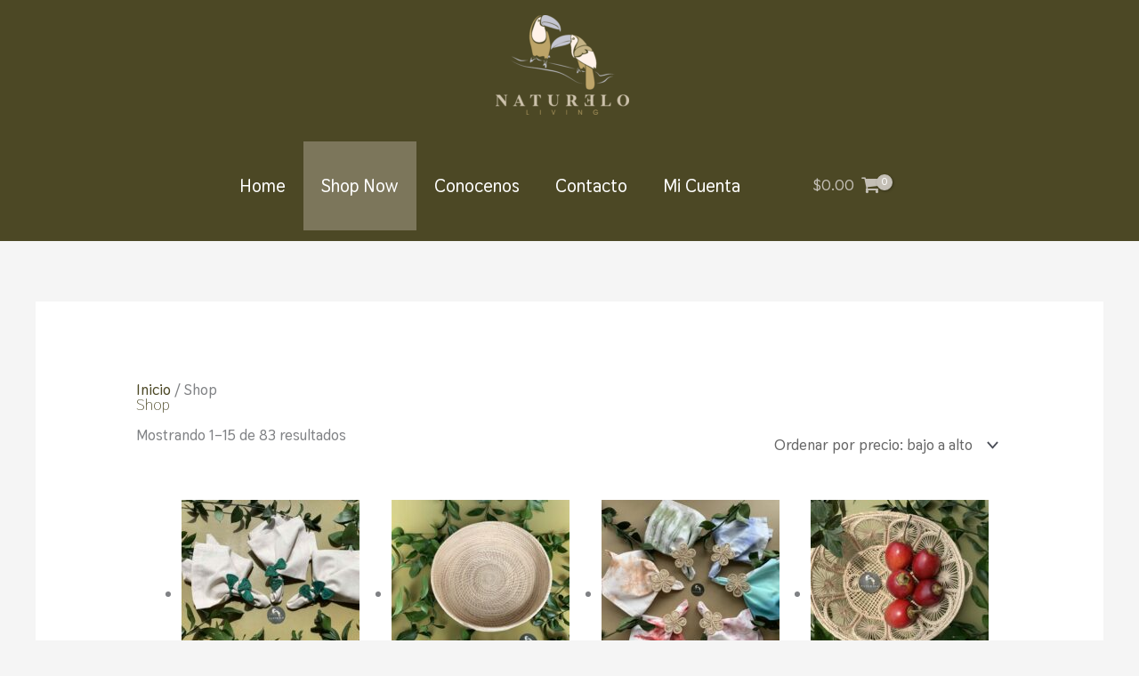

--- FILE ---
content_type: text/html; charset=UTF-8
request_url: https://natureloliving.com/shop/
body_size: 219444
content:
<!DOCTYPE html>
<html lang="es">
<head><script data-pagespeed-no-defer data-two-no-delay type="text/javascript" >var two_worker_data_critical_data = {"critical_data":{"critical_css":true,"critical_fonts":true}}</script><script data-pagespeed-no-defer data-two-no-delay type="text/javascript" >var two_worker_data_font = {"font":[]}</script><script data-pagespeed-no-defer data-two-no-delay type="text/javascript" >var two_worker_data_excluded_js = {"js":[]}</script><script data-pagespeed-no-defer data-two-no-delay type="text/javascript" >var two_worker_data_js = {"js":[{"inline":false,"url":"https:\/\/natureloliving.com\/wp-includes\/js\/jquery\/jquery.min.js?ver=3.7.1","id":"jquery-core-js","uid":"two_694a4b46bd2c3","exclude_blob":false,"excluded_from_delay":false},{"inline":false,"url":"https:\/\/natureloliving.com\/wp-includes\/js\/jquery\/jquery-migrate.min.js?ver=3.4.1","id":"jquery-migrate-js","uid":"two_694a4b46bd369","exclude_blob":false,"excluded_from_delay":false},{"inline":false,"url":"https:\/\/natureloliving.com\/wp-content\/plugins\/woocommerce\/assets\/js\/jquery-blockui\/jquery.blockUI.min.js?ver=2.7.0-wc.10.1.3","id":"jquery-blockui-js","uid":"two_694a4b46bd389","exclude_blob":false,"excluded_from_delay":false},{"inline":false,"url":"https:\/\/natureloliving.com\/wp-content\/plugins\/woocommerce\/assets\/js\/js-cookie\/js.cookie.min.js?ver=2.1.4-wc.10.1.3","id":"js-cookie-js","uid":"two_694a4b46bd39b","exclude_blob":false,"excluded_from_delay":false},{"inline":true,"code":"[base64]","id":"woocommerce-js-extra","uid":"two_694a4b46bd3ad","exclude_blob":false,"excluded_from_delay":false},{"inline":false,"url":"https:\/\/natureloliving.com\/wp-content\/plugins\/woocommerce\/assets\/js\/frontend\/woocommerce.min.js?ver=10.1.3","id":"woocommerce-js","uid":"two_694a4b46bd3e7","exclude_blob":false,"excluded_from_delay":false},{"inline":true,"code":"[base64]","id":"","uid":"two_694a4b46bd405","exclude_blob":false,"excluded_from_delay":false},{"inline":true,"code":"[base64]","id":"","uid":"two_694a4b46bd42f","exclude_blob":false,"excluded_from_delay":false},{"inline":true,"code":"[base64]","id":"","uid":"two_694a4b46bd456","exclude_blob":false,"excluded_from_delay":false},{"inline":true,"code":"[base64]","id":"","uid":"two_694a4b46bd47b","exclude_blob":false,"excluded_from_delay":false},{"inline":true,"code":"[base64]","id":"astra-theme-js-js-extra","uid":"two_694a4b46bd4a1","exclude_blob":false,"excluded_from_delay":false},{"inline":false,"url":"https:\/\/natureloliving.com\/wp-content\/themes\/astra\/assets\/js\/minified\/frontend.min.js?ver=4.11.12","id":"astra-theme-js-js","uid":"two_694a4b46bd4c6","exclude_blob":false,"excluded_from_delay":false},{"inline":true,"code":"[base64]","id":"astra-mobile-cart-js-extra","uid":"two_694a4b46bd4f6","exclude_blob":false,"excluded_from_delay":false},{"inline":false,"url":"https:\/\/natureloliving.com\/wp-content\/themes\/astra\/assets\/js\/minified\/mobile-cart.min.js?ver=4.11.12","id":"astra-mobile-cart-js","uid":"two_694a4b46bd51a","exclude_blob":false,"excluded_from_delay":false},{"inline":true,"code":"[base64]","id":"astra-add-to-cart-quantity-btn-js-extra","uid":"two_694a4b46bd540","exclude_blob":false,"excluded_from_delay":false},{"inline":false,"url":"https:\/\/natureloliving.com\/wp-content\/themes\/astra\/assets\/js\/minified\/add-to-cart-quantity-btn.min.js?ver=4.11.12","id":"astra-add-to-cart-quantity-btn-js","uid":"two_694a4b46bd563","exclude_blob":false,"excluded_from_delay":false},{"inline":false,"url":"https:\/\/natureloliving.com\/wp-includes\/js\/dist\/dom-ready.min.js?ver=f77871ff7694fffea381","id":"wp-dom-ready-js","uid":"two_694a4b46bd587","exclude_blob":false,"excluded_from_delay":false},{"inline":true,"code":"[base64]","id":"starter-templates-zip-preview-js-extra","uid":"two_694a4b46bd5ae","exclude_blob":false,"excluded_from_delay":false},{"inline":false,"url":"https:\/\/natureloliving.com\/wp-content\/plugins\/astra-sites\/inc\/lib\/onboarding\/assets\/dist\/template-preview\/main.js?ver=06758d4d807d9d22c6ea","id":"starter-templates-zip-preview-js","uid":"two_694a4b46bd5ce","exclude_blob":false,"excluded_from_delay":false},{"inline":false,"url":"https:\/\/natureloliving.com\/wp-includes\/js\/underscore.min.js?ver=1.13.7","id":"underscore-js","uid":"two_694a4b46bd5fd","exclude_blob":false,"excluded_from_delay":false},{"inline":true,"code":"[base64]","id":"wp-util-js-extra","uid":"two_694a4b46bd624","exclude_blob":false,"excluded_from_delay":false},{"inline":false,"url":"https:\/\/natureloliving.com\/wp-includes\/js\/wp-util.min.js?ver=6.9","id":"wp-util-js","uid":"two_694a4b46bd64e","exclude_blob":false,"excluded_from_delay":false},{"inline":true,"code":"[base64]","id":"wp-api-request-js-extra","uid":"two_694a4b46bd675","exclude_blob":false,"excluded_from_delay":false},{"inline":false,"url":"https:\/\/natureloliving.com\/wp-includes\/js\/api-request.min.js?ver=6.9","id":"wp-api-request-js","uid":"two_694a4b46bd69a","exclude_blob":false,"excluded_from_delay":false},{"inline":false,"url":"https:\/\/natureloliving.com\/wp-includes\/js\/dist\/hooks.min.js?ver=dd5603f07f9220ed27f1","id":"wp-hooks-js","uid":"two_694a4b46bd6c1","exclude_blob":false,"excluded_from_delay":false},{"inline":false,"url":"https:\/\/natureloliving.com\/wp-includes\/js\/dist\/i18n.min.js?ver=c26c3dc7bed366793375","id":"wp-i18n-js","uid":"two_694a4b46bd6e7","exclude_blob":false,"excluded_from_delay":false},{"inline":true,"code":"[base64]","id":"wp-i18n-js-after","uid":"two_694a4b46bd70b","exclude_blob":false,"excluded_from_delay":false},{"inline":false,"url":"https:\/\/natureloliving.com\/wp-includes\/js\/dist\/url.min.js?ver=9e178c9516d1222dc834","id":"wp-url-js","uid":"two_694a4b46bd731","exclude_blob":false,"excluded_from_delay":false},{"inline":true,"code":"[base64]","id":"wp-api-fetch-js-translations","uid":"two_694a4b46bd756","exclude_blob":false,"excluded_from_delay":false},{"inline":false,"url":"https:\/\/natureloliving.com\/wp-includes\/js\/dist\/api-fetch.min.js?ver=3a4d9af2b423048b0dee","id":"wp-api-fetch-js","uid":"two_694a4b46bd786","exclude_blob":false,"excluded_from_delay":false},{"inline":true,"code":"[base64]","id":"wp-api-fetch-js-after","uid":"two_694a4b46bd7ac","exclude_blob":false,"excluded_from_delay":false},{"inline":false,"url":"https:\/\/natureloliving.com\/wp-includes\/js\/dist\/vendor\/wp-polyfill.min.js?ver=3.15.0","id":"wp-polyfill-js","uid":"two_694a4b46bd7d0","exclude_blob":false,"excluded_from_delay":false},{"inline":true,"code":"[base64]","id":"woo-variation-swatches-js-extra","uid":"two_694a4b46bd7f7","exclude_blob":false,"excluded_from_delay":false},{"inline":false,"url":"https:\/\/natureloliving.com\/wp-content\/plugins\/woo-variation-swatches\/assets\/js\/frontend.min.js?ver=1758299601","id":"woo-variation-swatches-js","uid":"two_694a4b46bd81a","exclude_blob":false,"excluded_from_delay":false},{"inline":false,"url":"https:\/\/natureloliving.com\/wp-content\/plugins\/woocommerce\/assets\/js\/sourcebuster\/sourcebuster.min.js?ver=10.1.3","id":"sourcebuster-js-js","uid":"two_694a4b46bd841","exclude_blob":false,"excluded_from_delay":false},{"inline":true,"code":"[base64]","id":"wc-order-attribution-js-extra","uid":"two_694a4b46bd864","exclude_blob":false,"excluded_from_delay":false},{"inline":false,"url":"https:\/\/natureloliving.com\/wp-content\/plugins\/woocommerce\/assets\/js\/frontend\/order-attribution.min.js?ver=10.1.3","id":"wc-order-attribution-js","uid":"two_694a4b46bd88a","exclude_blob":false,"excluded_from_delay":false},{"inline":true,"code":"[base64]","id":"eael-general-js-extra","uid":"two_694a4b46bd8b0","exclude_blob":false,"excluded_from_delay":false},{"inline":false,"url":"https:\/\/natureloliving.com\/wp-content\/plugins\/essential-addons-for-elementor-lite\/assets\/front-end\/js\/view\/general.min.js?ver=6.3.2","id":"eael-general-js","uid":"two_694a4b46bd8e8","exclude_blob":false,"excluded_from_delay":false},{"inline":true,"code":"[base64]","id":"wc-cart-fragments-js-extra","uid":"two_694a4b46bd90c","exclude_blob":false,"excluded_from_delay":false},{"inline":false,"url":"https:\/\/natureloliving.com\/wp-content\/plugins\/woocommerce\/assets\/js\/frontend\/cart-fragments.min.js?ver=10.1.3","id":"wc-cart-fragments-js","uid":"two_694a4b46bd930","exclude_blob":false,"excluded_from_delay":false},{"code":"[base64]","inline":true,"uid":"two_dispatchEvent_script"}]}</script><script data-pagespeed-no-defer data-two-no-delay type="text/javascript" >var two_worker_data_css = {"css":[{"url":"https:\/\/fonts.googleapis.com\/css?family=Thasadith%3A700%2C400%7CBaloo+2%3A400%2C600%2C500&display=swap#038;display=fallback&#038;ver=4.11.12","media":"all","uid":""},{"url":"https:\/\/natureloliving.com\/wp-content\/cache\/tw_optimize\/css\/two_328_aggregated_5031697833a1b266bf9fe4d7a52cf38e_delay.min.css?date=1766476614","media":"all","uid":""},{"url":"https:\/\/natureloliving.com\/wp-content\/cache\/tw_optimize\/css\/two_328_aggregated_3e521469260b387c873562e1b1167acc_delay.min.css?date=1766476614","media":"only screen and (max-width: 921px)","uid":""}]}</script><noscript><link rel="stylesheet" crossorigin="anonymous" class="two_uncritical_css_noscript" media="all" href="https://fonts.googleapis.com/css?family=Thasadith%3A700%2C400%7CBaloo+2%3A400%2C600%2C500&display=swap#038;display=fallback&#038;ver=4.11.12"></noscript><noscript><link rel="stylesheet" crossorigin="anonymous" class="two_uncritical_css_noscript" media="all" href="https://natureloliving.com/wp-content/cache/tw_optimize/css/two_328_aggregated_5031697833a1b266bf9fe4d7a52cf38e_delay.min.css?date=1766476614"></noscript><noscript><link rel="stylesheet" crossorigin="anonymous" class="two_uncritical_css_noscript" media="only screen and (max-width: 921px)" href="https://natureloliving.com/wp-content/cache/tw_optimize/css/two_328_aggregated_3e521469260b387c873562e1b1167acc_delay.min.css?date=1766476614"></noscript>
<meta charset="UTF-8">
<meta name="viewport" content="width=device-width, initial-scale=1">
	<link rel="profile" href="https://gmpg.org/xfn/11"> 
	<script data-pagespeed-no-defer data-two-no-delay type="text/javascript">window.addEventListener("load",function(){window.two_page_loaded=true;});function logLoaded(){console.log("window is loaded");}
(function listen(){if(window.two_page_loaded){logLoaded();}else{console.log("window is notLoaded");window.setTimeout(listen,50);}})();function applyElementorControllers(){if(!window.elementorFrontend)return;window.elementorFrontend.init()}
function applyViewCss(cssUrl){if(!cssUrl)return;const cssNode=document.createElement('link');cssNode.setAttribute("href",cssUrl);cssNode.setAttribute("rel","stylesheet");cssNode.setAttribute("type","text/css");document.head.appendChild(cssNode);}
var two_scripts_load=true;var two_load_delayed_javascript=function(event){if(two_scripts_load){two_scripts_load=false;two_connect_script(0);if(typeof two_delay_custom_js_new=="object"){document.dispatchEvent(two_delay_custom_js_new)}
window.two_delayed_loading_events.forEach(function(event){console.log("removed event listener");document.removeEventListener(event,two_load_delayed_javascript,false)});}};function two_loading_events(event){setTimeout(function(event){return function(){var t=function(eventType,elementClientX,elementClientY){var _event=new Event(eventType,{bubbles:true,cancelable:true});if(eventType==="click"){_event.clientX=elementClientX;_event.clientY=elementClientY}else{_event.touches=[{clientX:elementClientX,clientY:elementClientY}]}
return _event};var element;if(event&&event.type==="touchend"){var touch=event.changedTouches[0];element=document.elementFromPoint(touch.clientX,touch.clientY);element.dispatchEvent(t('touchstart',touch.clientX,touch.clientY));element.dispatchEvent(t('touchend',touch.clientX,touch.clientY));element.dispatchEvent(t('click',touch.clientX,touch.clientY));}else if(event&&event.type==="click"){element=document.elementFromPoint(event.clientX,event.clientY);element.dispatchEvent(t(event.type,event.clientX,event.clientY));}}}(event),150);}</script><script data-pagespeed-no-defer data-two-no-delay type="text/javascript">window.two_delayed_loading_attribute="data-twodelayedjs";window.two_delayed_js_load_libs_first="";window.two_delayed_loading_events=["mousemove","click","keydown","wheel","touchmove","touchend"];window.two_event_listeners=[];</script><script data-pagespeed-no-defer data-two-no-delay type="text/javascript">document.onreadystatechange=function(){if(document.readyState==="interactive"){if(window.two_delayed_loading_attribute!==undefined){window.two_delayed_loading_events.forEach(function(ev){window.two_event_listeners[ev]=document.addEventListener(ev,two_load_delayed_javascript,{passive:false})});}
if(window.two_delayed_loading_attribute_css!==undefined){window.two_delayed_loading_events_css.forEach(function(ev){window.two_event_listeners_css[ev]=document.addEventListener(ev,two_load_delayed_css,{passive:false})});}
if(window.two_load_delayed_iframe!==undefined){window.two_delayed_loading_iframe_events.forEach(function(ev){window.two_iframe_event_listeners[ev]=document.addEventListener(ev,two_load_delayed_iframe,{passive:false})});}}}</script>			
			<meta name='robots' content='index, follow, max-image-preview:large, max-snippet:-1, max-video-preview:-1' />

	<!-- This site is optimized with the Yoast SEO plugin v25.9 - https://yoast.com/wordpress/plugins/seo/ -->
	<title>Accesorios para el hogar - Naturelo living</title>
	<meta name="description" content="Compra en linea los mejores detalles para tu hogar hechos a mano, detalles exclusivos, envíos a todo el país, Compra en linea." />
	<link rel="canonical" href="https://natureloliving.com/?page_id=328" />
	<link rel="next" href="https://natureloliving.com/page/2/?page_id=328" />
	<meta property="og:locale" content="es_ES" />
	<meta property="og:type" content="article" />
	<meta property="og:title" content="Accesorios para el hogar - Naturelo living" />
	<meta property="og:description" content="Compra en linea los mejores detalles para tu hogar hechos a mano, detalles exclusivos, envíos a todo el país, Compra en linea." />
	<meta property="og:url" content="https://natureloliving.com/?page_id=328" />
	<meta property="og:site_name" content="Naturelo living" />
	<meta property="article:publisher" content="https://www.facebook.com/natureloliving" />
	<meta property="article:modified_time" content="2025-09-20T02:13:08+00:00" />
	<meta property="og:image" content="https://natureloliving.com/wp-content/uploads/2022/06/y-mucho-mas-min-scaled.jpeg" />
	<meta property="og:image:width" content="1920" />
	<meta property="og:image:height" content="2560" />
	<meta property="og:image:type" content="image/jpeg" />
	<meta name="twitter:card" content="summary_large_image" />
	<meta name="twitter:label1" content="Tiempo de lectura" />
	<meta name="twitter:data1" content="1 minuto" />
	<script type="application/ld+json" class="yoast-schema-graph">{"@context":"https://schema.org","@graph":[{"@type":"WebPage","@id":"https://natureloliving.com/?page_id=328","url":"https://natureloliving.com/?page_id=328","name":"Accesorios para el hogar - Naturelo living","isPartOf":{"@id":"https://natureloliving.com/#website"},"primaryImageOfPage":{"@id":"https://natureloliving.com/?page_id=328#primaryimage"},"image":{"@id":"https://natureloliving.com/?page_id=328#primaryimage"},"thumbnailUrl":"https://natureloliving.com/wp-content/uploads/2022/02/Enredadera-min-scaled-e1645761857964.jpeg","datePublished":"2020-03-18T15:32:11+00:00","dateModified":"2025-09-20T02:13:08+00:00","description":"Compra en linea los mejores detalles para tu hogar hechos a mano, detalles exclusivos, envíos a todo el país, Compra en linea.","breadcrumb":{"@id":"https://natureloliving.com/?page_id=328#breadcrumb"},"inLanguage":"es","potentialAction":[{"@type":"ReadAction","target":["https://natureloliving.com/?page_id=328"]}]},{"@type":"ImageObject","inLanguage":"es","@id":"https://natureloliving.com/?page_id=328#primaryimage","url":"https://natureloliving.com/wp-content/uploads/2022/02/Enredadera-min-scaled-e1645761857964.jpeg","contentUrl":"https://natureloliving.com/wp-content/uploads/2022/02/Enredadera-min-scaled-e1645761857964.jpeg","width":2560,"height":1920},{"@type":"BreadcrumbList","@id":"https://natureloliving.com/?page_id=328#breadcrumb","itemListElement":[{"@type":"ListItem","position":1,"name":"Portada","item":"https://natureloliving.com/"},{"@type":"ListItem","position":2,"name":"Shop"}]},{"@type":"WebSite","@id":"https://natureloliving.com/#website","url":"https://natureloliving.com/","name":"Naturelo living","description":"tienda artesanal","publisher":{"@id":"https://natureloliving.com/#organization"},"potentialAction":[{"@type":"SearchAction","target":{"@type":"EntryPoint","urlTemplate":"https://natureloliving.com/?s={search_term_string}"},"query-input":{"@type":"PropertyValueSpecification","valueRequired":true,"valueName":"search_term_string"}}],"inLanguage":"es"},{"@type":"Organization","@id":"https://natureloliving.com/#organization","name":"Naturelo living","url":"https://natureloliving.com/","logo":{"@type":"ImageObject","inLanguage":"es","@id":"https://natureloliving.com/#/schema/logo/image/","url":"https://natureloliving.com/wp-content/uploads/2022/04/cropped-logo-naturelo-claro-min.png","contentUrl":"https://natureloliving.com/wp-content/uploads/2022/04/cropped-logo-naturelo-claro-min.png","width":5723,"height":4286,"caption":"Naturelo living"},"image":{"@id":"https://natureloliving.com/#/schema/logo/image/"},"sameAs":["https://www.facebook.com/natureloliving","https://www.instagram.com/naturelo.living/"]}]}</script>
	<!-- / Yoast SEO plugin. -->


<link rel='dns-prefetch' href='//fonts.googleapis.com' />
<link rel="alternate" type="application/rss+xml" title="Naturelo living &raquo; Feed" href="https://natureloliving.com/feed/" />
<link rel="alternate" type="application/rss+xml" title="Naturelo living &raquo; Feed de los comentarios" href="https://natureloliving.com/comments/feed/" />
<link rel="alternate" type="application/rss+xml" title="Naturelo living &raquo; Productos Feed" href="https://natureloliving.com/shop/feed/" />



















<script data-two_delay_id="two_694a4b46bd2c3" data-two_delay_src="https://natureloliving.com/wp-includes/js/jquery/jquery.min.js?ver=3.7.1" id="jquery-core-js"></script>
<script data-two_delay_id="two_694a4b46bd369" data-two_delay_src="https://natureloliving.com/wp-includes/js/jquery/jquery-migrate.min.js?ver=3.4.1" id="jquery-migrate-js"></script>
<script data-two_delay_id="two_694a4b46bd389" data-two_delay_src="https://natureloliving.com/wp-content/plugins/woocommerce/assets/js/jquery-blockui/jquery.blockUI.min.js?ver=2.7.0-wc.10.1.3" id="jquery-blockui-js" data-wp-strategy="defer"></script>
<script data-two_delay_id="two_694a4b46bd39b" data-two_delay_src="https://natureloliving.com/wp-content/plugins/woocommerce/assets/js/js-cookie/js.cookie.min.js?ver=2.1.4-wc.10.1.3" id="js-cookie-js" defer data-wp-strategy="defer"></script>
<script data-two_delay_src='inline' data-two_delay_id="two_694a4b46bd3ad" id="woocommerce-js-extra"></script>
<script data-two_delay_id="two_694a4b46bd3e7" data-two_delay_src="https://natureloliving.com/wp-content/plugins/woocommerce/assets/js/frontend/woocommerce.min.js?ver=10.1.3" id="woocommerce-js" defer data-wp-strategy="defer"></script>
<link rel="https://api.w.org/" href="https://natureloliving.com/wp-json/" /><link rel="EditURI" type="application/rsd+xml" title="RSD" href="https://natureloliving.com/xmlrpc.php?rsd" />
<meta name="generator" content="WordPress 6.9" />
<meta name="generator" content="WooCommerce 10.1.3" />
	<noscript><style>.woocommerce-product-gallery{ opacity: 1 !important; }</style></noscript>
	<meta name="generator" content="Elementor 3.32.2; features: additional_custom_breakpoints; settings: css_print_method-external, google_font-enabled, font_display-auto">
			
			<link rel="icon" href="https://natureloliving.com/wp-content/uploads/2021/09/cropped-logo-naturelo-32x32.png" sizes="32x32" />
<link rel="icon" href="https://natureloliving.com/wp-content/uploads/2021/09/cropped-logo-naturelo-192x192.png" sizes="192x192" />
<link rel="apple-touch-icon" href="https://natureloliving.com/wp-content/uploads/2021/09/cropped-logo-naturelo-180x180.png" />
<meta name="msapplication-TileImage" content="https://natureloliving.com/wp-content/uploads/2021/09/cropped-logo-naturelo-270x270.png" />
<style class="two_critical_css" type="text/css">address,blockquote,body,dd,dl,dt,fieldset,figure,h1,h2,h3,h4,h5,h6,hr,html,iframe,legend,li,ol,p,pre,textarea,ul{border:0;font-size:100%;font-style:inherit;font-weight:inherit;margin:0;outline:0;padding:0;vertical-align:baseline}html{-webkit-text-size-adjust:100%;-ms-text-size-adjust:100%}body{margin:0}main,nav{display:block}a{background-color:#fff0}a,a:focus,a:hover,a:visited{text-decoration:none}img{border:0}svg:not(:root){overflow:hidden}button,input,optgroup,select,textarea{color:inherit;font:inherit;margin:0}button{overflow:visible}button,select{text-transform:none}button,html input[type=button],input[type=reset],input[type=submit]{-webkit-appearance:button;cursor:pointer}input{line-height:normal}input[type=number]::-webkit-inner-spin-button,input[type=number]::-webkit-outer-spin-button{height:auto}table{border-collapse:collapse;border-spacing:0}td,th{padding:0}.ast-container{max-width:100%}.ast-container,.ast-container-fluid{margin-left:auto;margin-right:auto;padding-left:20px;padding-right:20px}.ast-container-fluid::after,.ast-container::after{content:"";display:table;clear:both}h1,h2,h3,h4,h5,h6{clear:both}.entry-content :where(h1),h1{color:#808285;font-size:2em;line-height:1.2}.entry-content :where(h2),h2{color:#808285;font-size:1.7em;line-height:1.3}html{box-sizing:border-box}*,:after,:before{box-sizing:inherit}body{color:#808285;background:#fff;font-style:normal}ol,ul{margin:0 0 1.5em 3em}ul{list-style:disc}cite,dfn,em,i{font-style:italic}img{height:auto;max-width:100%}.ast-button,.button,button,input,select,textarea{color:#808285;font-weight:400;font-size:100%;margin:0;vertical-align:baseline}button,input{line-height:normal}table,td,th{border:1px solid var(--ast-border-color)}table{border-collapse:separate;border-spacing:0;border-width:1px 0 0 1px;margin:0 0 1.5em;width:100%}th{font-weight:600}td,th{padding:.7em 1em;border-width:0 1px 1px 0}.ast-button,.button,button,input[type=button],input[type=reset],input[type=submit]{border:1px solid;border-color:var(--ast-border-color);border-radius:2px;background:#e6e6e6;padding:.6em 1em .4em;color:#fff}a{color:#4169e1}.screen-reader-text{border:0;clip:rect(1px,1px,1px,1px);height:1px;margin:-1px;overflow:hidden;padding:0;position:absolute;width:1px;word-wrap:normal!important}#primary:after,#primary:before,#secondary:after,#secondary:before,.ast-container:after,.ast-container:before,.ast-row:after,.ast-row:before,.clear:after,.clear:before,.sidebar-main:after,.sidebar-main:before,.site-content:after,.site-content:before,.site-footer:after,.site-footer:before,.site-header:after,.site-header:before,.site-main:after,.site-main:before{content:"";display:table}#primary:after,#secondary:after,.ast-container:after,.ast-row:after,.clear:after,.sidebar-main:after,.site-content:after,.site-footer:after,.site-header:after,.site-main:after{clear:both}body{-webkit-font-smoothing:antialiased;-moz-osx-font-smoothing:grayscale}body:not(.logged-in){position:relative}#page{position:relative}a,a:focus{text-decoration:none}.secondary a *,.site-footer a *,.site-header a *,a{transition:all .2s linear}img{vertical-align:middle}.entry-content :where(h1,h2,h3,h4,h5,h6){margin-bottom:20px}p{margin-bottom:1.75em}.ast-button,.button,input[type=button],input[type=submit]{border-radius:0;padding:18px 30px;border:0;box-shadow:none;text-shadow:none}input,select{line-height:1}.ast-button,.ast-custom-button,body,button,input[type=button],input[type=submit],textarea{line-height:1.85714285714286}.ast-single-post .entry-title,.ast-single-post .entry-title a{line-height:1.2}.entry-title,.entry-title a{font-weight:var(--ast-blog-title-font-weight,normal)}body{background-color:#fff}#page{display:block}#primary,#secondary{display:block;position:relative;float:left;width:100%}#primary{margin:4em 0}.ast-separate-container{background-color:#f5f5f5}.ast-separate-container #primary{padding:4em 0;margin:0;border:0}.ast-separate-container .ast-article-post,.ast-separate-container .ast-article-single:not(.ast-related-post){background-color:#fff}.ast-separate-container .ast-article-post,.ast-separate-container .ast-article-single{border-bottom:1px solid var(--ast-border-color);margin:0;padding:5.34em 6.67em}.ast-separate-container .ast-article-single{border-bottom:0}@media (max-width:1200px){.ast-separate-container .ast-article-post,.ast-separate-container .ast-article-single{margin:0;padding:3.34em 2.4em}}@media (min-width:993px){.ast-separate-container #primary,.ast-separate-container.ast-left-sidebar #primary,.ast-separate-container.ast-right-sidebar #primary{margin:4em 0;padding:0}.ast-right-sidebar #primary{padding-right:60px}.ast-left-sidebar #primary{padding-left:60px}}@media (max-width:992px){.ast-separate-container #primary,.ast-separate-container.ast-left-sidebar #primary,.ast-separate-container.ast-right-sidebar #primary{padding-left:0;padding-right:0}.ast-right-sidebar #primary{padding-right:30px}.ast-left-sidebar #primary{padding-left:30px}}.main-navigation{height:100%;-js-display:inline-flex;display:inline-flex}.main-navigation ul{list-style:none;margin:0;padding-left:0;position:relative}.main-header-menu .menu-link,.main-header-menu>a{text-decoration:none;padding:0 1em;display:inline-block;transition:all .2s linear}.main-header-menu .menu-item{position:relative}.ast-header-break-point .main-navigation{padding-left:0}.ast-header-break-point .main-navigation ul .menu-item .menu-link{padding:0 20px;display:inline-block;width:100%;border:0;border-bottom-width:1px;border-style:solid;border-color:var(--ast-border-color)}.ast-header-break-point .main-header-menu{background-color:#f9f9f9;border-top-width:0}.ast-button-wrap{display:inline-block}.ast-button-wrap button{box-shadow:none;border:none}.ast-button-wrap .menu-toggle{padding:0;width:2.2em;height:2.1em;font-size:1.5em;font-weight:400;border-radius:2px;-webkit-font-smoothing:antialiased;-moz-osx-font-smoothing:grayscale;border-radius:2px;vertical-align:middle;line-height:1.85714285714286}.ast-button-wrap .menu-toggle.main-header-menu-toggle{padding:0 .5em;width:auto;text-align:center}.site-navigation{height:100%}.ast-header-break-point .main-header-bar-navigation{flex:auto}.ast-header-break-point .ast-main-header-bar-alignment{display:block;width:100%;flex:auto;order:4}.entry-content>:last-child,.entry-summary>:last-child,.page-content>:last-child{margin-bottom:0}body{overflow-x:hidden}.widget-title{font-weight:400;margin-bottom:1em;line-height:1.5}.widget{margin:0 0 2.8em 0}.widget:last-child{margin-bottom:0}.widget ul{margin:0;list-style-type:none}.widget_nav_menu li{transition:all .2s linear}.ast-builder-grid-row{display:grid;grid-template-columns:auto auto;align-items:center;grid-column-gap:20px;overflow-wrap:anywhere}.ast-builder-grid-row>.site-header-section{flex-wrap:nowrap}.ast-builder-footer-grid-columns{grid-column-gap:50px}.ast-builder-grid-row.ast-grid-center-col-layout{grid-template-columns:1fr auto 1fr}.ast-builder-layout-element{align-items:center}.ast-builder-grid-row.ast-grid-center-col-layout-only{-js-display:flex;display:flex;height:100%;justify-content:center}.ast-builder-grid-row.ast-grid-center-col-layout-only .ast-grid-section-center{flex-grow:1}.site-header-section{height:100%;min-height:0;align-items:center}.site-header-section>*{padding:0 10px}.site-header-section>div:first-child{padding-left:0}.site-header-section>div:last-child{padding-right:0}.site-header-section .ast-builder-menu{align-items:center}.ast-logo-title-inline .ast-site-identity{padding:1em 0;-js-display:inline-flex;display:inline-flex;vertical-align:middle;align-items:center;transition:all .2s linear}.ast-grid-section-center{justify-content:center}.ast-grid-section-center .ast-site-identity>:first-child{text-align:center}.ast-builder-social-element{line-height:1;color:#3a3a3a;background:0 0;vertical-align:middle;transition:all 10ms;margin-left:6px;margin-right:6px;justify-content:center;align-items:center}.ahfb-svg-iconset{-js-display:inline-flex;display:inline-flex;align-self:center}.ahfb-svg-iconset svg{width:17px;height:17px;transition:none}.ahfb-svg-iconset svg>*{transition:none}.ast-footer-copyright p{margin-bottom:0}.ast-builder-grid-row-container{display:grid;align-content:center}.ast-builder-menu .main-navigation{padding:0}.ast-builder-menu .main-navigation>ul{align-self:center}.ast-footer-copyright,.ast-footer-social-wrap,.site-footer-focus-item{width:100%}.ast-header-break-point #ast-mobile-header{display:block}.ast-header-break-point .main-header-bar-navigation{line-height:3}.site-footer-section{justify-content:center}.site-footer-section>*{margin-bottom:10px}.site-footer-section>:last-child{margin-bottom:0}.site-primary-footer-wrap{padding-top:45px;padding-bottom:45px}.site-above-footer-wrap,.site-below-footer-wrap{padding-top:20px;padding-bottom:20px}.ast-hfb-header.ast-header-break-point .main-header-bar-navigation{width:100%;margin:0}.menu-toggle .ast-close-svg{display:none}.ast-mobile-header-wrap .menu-toggle .mobile-menu-toggle-icon{-js-display:inline-flex;display:inline-flex;align-self:center}.ast-mobile-header-wrap .ast-button-wrap .menu-toggle.main-header-menu-toggle{-js-display:flex;display:flex;align-items:center;width:auto;height:auto}.menu-toggle .mobile-menu-toggle-icon{-js-display:inline-flex;display:inline-flex;align-self:center}.ast-button-wrap .menu-toggle.main-header-menu-toggle{padding:.5em;align-items:center;-js-display:flex;display:flex}.site-header{z-index:99;position:relative}.main-header-bar-wrap{position:relative}.main-header-bar{background-color:#fff;border-bottom-color:var(--ast-border-color);border-bottom-style:solid}.ast-header-break-point .main-header-bar{border:0}.ast-header-break-point .main-header-bar{border-bottom-color:var(--ast-border-color);border-bottom-style:solid}.main-header-bar{margin-left:auto;margin-right:auto}.site-branding{line-height:1;align-self:center}.main-header-bar{z-index:4;position:relative}.ast-site-identity{padding:1em 0}.ast-header-break-point .site-header .main-header-bar-wrap .site-branding{flex:1;align-self:center}.ast-header-break-point .ast-site-identity{width:100%}.ast-header-break-point .main-header-bar{display:block;line-height:3}.ast-header-break-point .main-navigation{display:block;width:100%}.ast-header-break-point .main-navigation .stack-on-mobile li{width:100%}.ast-header-break-point .main-header-bar-navigation{width:calc(100% + 40px);margin:0 -20px}.ast-header-break-point .ast-builder-menu{width:100%}input[type=email],input[type=number],input[type=password],input[type=reset],input[type=search],input[type=tel],input[type=text],input[type=url],select,textarea{color:#666;padding:.75em;height:auto;border-width:1px;border-style:solid;border-color:var(--ast-border-color);border-radius:2px;background:var(--ast-comment-inputs-background);box-shadow:none;box-sizing:border-box;transition:all .2s linear}.entry-content{word-wrap:break-word}.entry-content .wp-audio-shortcode,.entry-content .wp-embedded-audio,.entry-content .wp-embedded-video,.entry-content .wp-video,.entry-content p{margin-bottom:1.6em}.entry-content::after{display:table;clear:both;content:''}.entry-title{margin-bottom:.2em}.ast-flex{-js-display:flex;display:flex;flex-wrap:wrap}.ast-inline-flex{-js-display:inline-flex;display:inline-flex;align-items:center;flex-wrap:wrap;align-content:center}.ast-flex-grow-1{flex-grow:1}:root{--ast-post-nav-space:0;--ast-container-default-xlg-padding:6.67em;--ast-container-default-lg-padding:5.67em;--ast-container-default-slg-padding:4.34em;--ast-container-default-md-padding:3.34em;--ast-container-default-sm-padding:6.67em;--ast-container-default-xs-padding:2.4em;--ast-container-default-xxs-padding:1.4em;--ast-code-block-background:#EEEEEE;--ast-comment-inputs-background:#FAFAFA;--ast-normal-container-width:1200px;--ast-narrow-container-width:750px;--ast-blog-title-font-weight:normal;--ast-blog-meta-weight:inherit;--ast-global-color-primary:var(--ast-global-color-5);--ast-global-color-secondary:var(--ast-global-color-4);--ast-global-color-alternate-background:var(--ast-global-color-7);--ast-global-color-subtle-background:var(--ast-global-color-6);--ast-bg-style-guide:#F8FAFC;--ast-shadow-style-guide:0px 0px 4px 0 #00000057;--ast-global-dark-bg-style:#fff;--ast-global-dark-lfs:#fbfbfb;--ast-widget-bg-color:#fafafa;--ast-wc-container-head-bg-color:#fbfbfb;--ast-title-layout-bg:#eeeeee;--ast-search-border-color:#e7e7e7;--ast-lifter-hover-bg:#e6e6e6;--ast-gallery-block-color:#000;--srfm-color-input-label:var(--ast-global-color-2)}html{font-size:106.25%}a,.page-title{color:#4c4825}body,button,input,select,textarea,.ast-button,.ast-custom-button{font-family:'Thasadith',sans-serif;font-weight:700;font-size:17px;font-size:1rem;line-height:var(--ast-body-line-height,1em)}h1,h2,h3,h4,h5,h6,.entry-content :where(h1,h2,h3,h4,h5,h6),.site-title,.site-title a{font-family:'Baloo 2',display;font-weight:400;line-height:1em}header .custom-logo-link img{max-width:150px;width:150px}.entry-title{font-size:30px;font-size:1.7647058823529rem}h1,.entry-content :where(h1){font-size:90px;font-size:5.2941176470588rem;font-weight:500;font-family:'Baloo 2',display;line-height:1.4em}h2,.entry-content :where(h2){font-size:40px;font-size:2.3529411764706rem;font-weight:600;font-family:'Baloo 2',display;line-height:1.3em}body,h1,h2,h3,h4,h5,h6,.entry-title a,.entry-content :where(h1,h2,h3,h4,h5,h6){color:rgb(0 0 0 / .98)}.widget-title,.widget .wp-block-heading{font-size:24px;font-size:1.4117647058824rem;color:rgb(0 0 0 / .98)}input{outline:none}.ast-logo-title-inline .site-logo-img{padding-right:1em}.site-logo-img img{transition:all 0.2s linear}@media (max-width:921.9px){#ast-desktop-header{display:none}}@media (min-width:922px){#ast-mobile-header{display:none}}.ast-site-header-cart .cart-container,.ast-edd-site-header-cart .ast-edd-cart-container{transition:all 0.2s linear}.ast-site-header-cart .ast-woo-header-cart-info-wrap,.ast-edd-site-header-cart .ast-edd-header-cart-info-wrap{padding:0 6px 0 2px;font-weight:600;line-height:2.7;display:inline-block}.ast-site-header-cart i.astra-icon{font-size:20px;font-size:1.3em;font-style:normal;font-weight:400;position:relative;padding:0 2px}.astra-cart-drawer{position:fixed;display:block;visibility:hidden;overflow:auto;-webkit-overflow-scrolling:touch;z-index:10000;background-color:var(--ast-global-color-primary,var(--ast-global-color-5));transform:translate3d(0,0,0);opacity:0;will-change:transform;transition:0.25s ease}.astra-cart-drawer{width:460px;height:100%;left:100%;top:0;opacity:1;transform:translate3d(0%,0,0)}.astra-cart-drawer .astra-cart-drawer-header{position:absolute;width:100%;text-align:left;text-transform:inherit;font-weight:500;border-bottom:1px solid var(--ast-border-color);padding:1.34em;line-height:1;z-index:1;max-height:3.5em}.astra-cart-drawer .astra-cart-drawer-header .astra-cart-drawer-title{color:var(--ast-global-color-2)}.astra-cart-drawer .astra-cart-drawer-close .ast-close-svg{width:22px;height:22px}.astra-cart-drawer .astra-cart-drawer-content,.astra-cart-drawer .astra-cart-drawer-content .widget_shopping_cart,.astra-cart-drawer .astra-cart-drawer-content .widget_shopping_cart_content{height:100%}.astra-cart-drawer .astra-cart-drawer-content{padding-top:3.5em}.astra-cart-drawer .astra-cart-drawer-content .widget_shopping_cart_content{display:flex;flex-direction:column;overflow:hidden}.astra-cart-drawer .astra-cart-drawer-content .woocommerce-mini-cart__buttons{padding:1.34em;text-align:center;margin-bottom:0}.astra-cart-drawer .astra-cart-drawer-content .woocommerce-mini-cart__buttons a{width:100%}.woocommerce-js .astra-cart-drawer .astra-cart-drawer-content .woocommerce-mini-cart__buttons a:nth-last-child(1){margin-bottom:0}.astra-cart-drawer .widget_shopping_cart_content>.woocommerce-mini-cart__empty-message{display:none}.astra-cart-drawer .woocommerce-mini-cart__empty-message,.astra-cart-drawer .cart_item.empty{text-align:center;margin-top:10px}.astra-cart-drawer-content .ast-mini-cart-empty{height:100%;display:flex;flex-direction:column;justify-content:space-between;text-align:center}.astra-cart-drawer-content .ast-mini-cart-empty .ast-mini-cart-message{display:flex;align-items:center;justify-content:center;height:100%;padding:1.34em}.ast-site-header-cart i.astra-icon:after{content:attr(data-cart-total);position:absolute;font-family:'Thasadith',sans-serif;font-style:normal;top:-10px;right:-12px;font-weight:700;box-shadow:1px 1px 3px 0 rgb(0 0 0 / .3);font-size:11px;padding-left:0;padding-right:1px;line-height:17px;letter-spacing:-.5px;height:18px;min-width:18px;border-radius:99px;text-align:center;z-index:3}.astra-cart-drawer .astra-cart-drawer-close{position:absolute;top:.5em;right:0;border:none;margin:0;padding:.6em 1em .4em;color:var(--ast-global-color-2);background-color:#fff0}.astra-mobile-cart-overlay{background-color:rgb(0 0 0 / .4);position:fixed;top:0;right:0;bottom:0;left:0;visibility:hidden;opacity:0;transition:opacity 0.2s ease-in-out}.ast-site-header-cart .cart-container *,.ast-edd-site-header-cart .ast-edd-cart-container *{transition:all 0s linear}@media (max-width:921px){.ast-left-sidebar #content>.ast-container{display:flex;flex-direction:column-reverse;width:100%}.ast-separate-container .ast-article-post,.ast-separate-container .ast-article-single{padding:1.5em 2.14em}.ast-author-box img.avatar{margin:20px 0 0 0}}.menu-toggle,button,.ast-button,.ast-custom-button,.button,input#submit,input[type="button"],input[type="submit"],input[type="reset"]{border-style:solid;border-top-width:0;border-right-width:0;border-left-width:0;border-bottom-width:0;color:#fff;border-color:#7c765b;background-color:#7c765b;padding-top:15px;padding-right:20px;padding-bottom:15px;padding-left:20px;font-family:'Thasadith',sans-serif;font-weight:400;font-size:15px;font-size:.88235294117647rem;line-height:1em;text-transform:lowercase;letter-spacing:1px;border-top-left-radius:20px;border-top-right-radius:20px;border-bottom-right-radius:20px;border-bottom-left-radius:20px}@media (min-width:544px){.ast-container{max-width:100%}}@media (max-width:544px){.ast-separate-container .ast-article-post,.ast-separate-container .ast-article-single,.ast-separate-container .comments-title,.ast-separate-container .ast-archive-description{padding:1.5em 1em}.ast-separate-container #content .ast-container{padding-left:.54em;padding-right:.54em}.ast-separate-container .ast-comment-list .bypostauthor{padding:.5em}.ast-search-menu-icon.ast-dropdown-active .search-field{width:170px}}#ast-mobile-header .ast-site-header-cart-li a{pointer-events:none}@media (max-width:921px){.widget-title{font-size:25px;font-size:1.3888888888889rem}body,button,input,select,textarea,.ast-button,.ast-custom-button{font-size:18px;font-size:1.0588235294118rem}#secondary,#secondary button,#secondary input,#secondary select,#secondary textarea{font-size:18px;font-size:1.0588235294118rem}.site-title{display:none}.site-header .site-description{display:none}h1,.entry-content :where(h1){font-size:50px}h2,.entry-content :where(h2){font-size:32px}h3,.entry-content :where(h3){font-size:28px}h4,.entry-content :where(h4){font-size:18px;font-size:1.0588235294118rem}h5,.entry-content :where(h5){font-size:16px;font-size:.94117647058824rem}.astra-logo-svg{width:139px}header .custom-logo-link img,.ast-header-break-point .site-logo-img .custom-mobile-logo-link img{max-width:139px;width:139px}}@media (max-width:544px){.site-title{display:none}.site-header .site-description{display:none}h1,.entry-content :where(h1){font-size:30px}h2,.entry-content :where(h2){font-size:25px}h3,.entry-content :where(h3){font-size:28px}}@media (max-width:544px){html{font-size:96.9%}}@media (min-width:922px){.ast-container{max-width:1240px}}:root{--ast-global-color-0:#0170B9;--ast-global-color-1:#3a3a3a;--ast-global-color-2:#3a3a3a;--ast-global-color-3:#4B4F58;--ast-global-color-4:#F5F5F5;--ast-global-color-5:#FFFFFF;--ast-global-color-6:#E5E5E5;--ast-global-color-7:#424242;--ast-global-color-8:#000000}:root{--ast-border-color:#dddddd}h1,h2,h3,h4,h5,h6,.entry-content :where(h1,h2,h3,h4,h5,h6){color:#000}.ast-builder-layout-element[data-section="title_tagline"]{display:flex}@media (max-width:921px){.ast-header-break-point .ast-builder-layout-element[data-section="title_tagline"]{display:flex}}@media (max-width:544px){.ast-header-break-point .ast-builder-layout-element[data-section="title_tagline"]{display:flex}}.ast-builder-menu-1{font-family:inherit;font-weight:800;text-transform:capitalize}.ast-builder-menu-1 .menu-item>.menu-link{line-height:5em;font-size:20px;font-size:1.1764705882353rem;color:#fff;text-decoration:initial}.ast-desktop .ast-builder-menu-1 .menu-item .sub-menu .menu-link,.ast-header-break-point .main-navigation ul .menu-item .menu-link{border-bottom-width:4px;border-color:#eaeaea;border-style:solid}.ast-desktop .ast-builder-menu-1 .menu-item .sub-menu:last-child>.menu-item>.menu-link,.ast-header-break-point .main-navigation ul .menu-item .menu-link{border-bottom-width:4px}.ast-builder-menu-1{display:flex}.ast-desktop .ast-menu-hover-style-underline>.menu-item>.menu-link:before,.ast-desktop .ast-menu-hover-style-overline>.menu-item>.menu-link:before{content:"";position:absolute;width:100%;right:50%;height:1px;background-color:#fff0;transform:scale(0,0) translate(-50%,0);transition:transform .3s ease-in-out,color .0s ease-in-out}.ast-desktop .ast-menu-hover-style-underline>.menu-item>.menu-link:before{bottom:0}.ast-site-header-cart .ast-cart-menu-wrap,.ast-site-header-cart .ast-addon-cart-wrap{color:#c4bfb6}.ast-site-header-cart .ast-cart-menu-wrap .count,.ast-site-header-cart .ast-cart-menu-wrap .count:after,.ast-site-header-cart .ast-addon-cart-wrap .count,.ast-site-header-cart .ast-addon-cart-wrap .ast-icon-shopping-cart:after{color:#c4bfb6;border-color:#c4bfb6}.ast-site-header-cart .ast-addon-cart-wrap .ast-icon-shopping-cart:after{color:#fff;background-color:#c4bfb6}.ast-site-header-cart .ast-woo-header-cart-info-wrap{color:#c4bfb6}.ast-site-header-cart .ast-addon-cart-wrap i.astra-icon:after{color:#fff;background-color:#c4bfb6}.ast-site-header-cart a.cart-container *{transition:none}.ast-site-header-cart .widget_shopping_cart .woocommerce-mini-cart__total,.astra-cart-drawer .astra-cart-drawer-,.woocommerce-js .astra-cart-drawer .astra-cart-drawer-content .woocommerce-mini-cart__total,.astra-cart-drawer .astra-cart-drawer-header{border-top-color:#000;border-bottom-color:#000}.ast-site-header-cart.ast-menu-cart-outline .ast-addon-cart-wrap,.ast-site-header-cart.ast-menu-cart-fill .ast-addon-cart-wrap{line-height:1}.ast-hfb-header .ast-addon-cart-wrap{padding:.4em}.ast-site-header-cart .ast-site-header-cart-data .widget_shopping_cart_content a.button.wc-forward:not(.checkout),.woocommerce-js .astra-cart-drawer .widget_shopping_cart_content a.button.wc-forward:not(.checkout),.ast-site-header-cart .ast-site-header-cart-data .widget_shopping_cart_content a.button.wc-forward:not(.checkout),.woocommerce-js .astra-cart-drawer .astra-cart-drawer-content .woocommerce-mini-cart__buttons .button:not(.checkout):not(.ast-continue-shopping){color:#fff;background-color:#7c765b}.ast-site-header-cart .ast-addon-cart-wrap i.astra-icon:after,.ast-theme-transparent-header .ast-site-header-cart .ast-addon-cart-wrap i.astra-icon:after{color:var(--ast-global-color-5)}.ast-desktop .astra-cart-drawer{width:17%}@media (max-width:921px){.astra-cart-drawer .widget_shopping_cart_content a:not(.button){color:#7c765b}#astra-mobile-cart-drawer .widget_shopping_cart .woocommerce-mini-cart__total,.astra-cart-drawer .astra-cart-drawer-header{border-top-color:var(--ast-global-color-2);border-bottom-color:var(--ast-global-color-2)}#astra-mobile-cart-drawer .widget_shopping_cart .mini_cart_item{border-bottom-color:#000}.astra-cart-drawer .widget_shopping_cart_content a.button.checkout.wc-forward{color:var(--ast-global-color-5);border-color:#7c765b;background-color:#7c765b}.astra-cart-drawer .widget_shopping_cart_content a.button.checkout.wc-forward:hover{color:var(--ast-global-color-8);background-color:#7c765b}.woocommerce-js .astra-cart-drawer .astra-cart-drawer-content .woocommerce-mini-cart__buttons .button:not(.checkout):not(.ast-continue-shopping){color:var(--ast-global-color-5);background-color:#7c765b}.woocommerce-js .astra-cart-drawer .astra-cart-drawer-content .woocommerce-mini-cart__buttons .button:not(.checkout):not(.ast-continue-shopping):hover{color:var(--ast-global-color-8);background-color:#7c765b}}.ast-menu-cart-outline .ast-cart-menu-wrap .count,.ast-menu-cart-outline .ast-addon-cart-wrap{border-style:solid;border-color:#c4bfb6;border-width:0}.ast-site-header-cart .ast-cart-menu-wrap,.ast-site-header-cart .ast-addon-cart-wrap{color:#c4bfb6}.ast-menu-cart-outline .ast-cart-menu-wrap .count,.ast-menu-cart-outline .ast-addon-cart-wrap{color:#c4bfb6}.ast-site-header-cart.ast-menu-cart-outline .ast-cart-menu-wrap,.ast-site-header-cart.ast-menu-cart-fill .ast-cart-menu-wrap,.ast-site-header-cart.ast-menu-cart-outline .ast-cart-menu-wrap .count,.ast-site-header-cart.ast-menu-cart-fill .ast-cart-menu-wrap .count,.ast-site-header-cart.ast-menu-cart-outline .ast-addon-cart-wrap,.ast-site-header-cart.ast-menu-cart-fill .ast-addon-cart-wrap,.ast-site-header-cart.ast-menu-cart-outline .ast-woo-header-cart-info-wrap,.ast-site-header-cart.ast-menu-cart-fill .ast-woo-header-cart-info-wrap{border-top-left-radius:10px;border-top-right-radius:10px;border-bottom-right-radius:10px;border-bottom-left-radius:10px}.cart-container,.ast-addon-cart-wrap{display:flex;align-items:center}.astra-icon{line-height:.1}.woocommerce .ast-header-woo-cart .ast-site-header-cart .ast-addon-cart-wrap,.ast-header-woo-cart .ast-site-header-cart .ast-addon-cart-wrap{padding-top:20px;padding-bottom:20px;padding-left:20px;padding-right:20px;margin-top:20px;margin-bottom:20px;margin-left:20px;margin-right:20px}.ast-header-woo-cart{display:flex}@media (max-width:921px){.ast-header-break-point .ast-header-woo-cart{display:flex}}@media (max-width:544px){.ast-header-break-point .ast-header-woo-cart{display:none}}.site-below-footer-wrap{padding-top:20px;padding-bottom:20px}.site-below-footer-wrap[data-section="section-below-footer-builder"]{background-color:#000;background-image:none;min-height:80px}.site-below-footer-wrap[data-section="section-below-footer-builder"] .ast-builder-grid-row{max-width:1200px;min-height:80px;margin-left:auto;margin-right:auto}.site-below-footer-wrap[data-section="section-below-footer-builder"] .ast-builder-grid-row,.site-below-footer-wrap[data-section="section-below-footer-builder"] .site-footer-section{align-items:flex-start}.ast-builder-grid-row-2-equal .ast-builder-grid-row{grid-template-columns:repeat(2,1fr)}@media (max-width:921px){.site-below-footer-wrap[data-section="section-below-footer-builder"].ast-footer-row-tablet-inline .site-footer-section{display:flex;margin-bottom:0}.site-below-footer-wrap[data-section="section-below-footer-builder"].ast-footer-row-tablet-stack .site-footer-section{display:block;margin-bottom:10px}.ast-builder-grid-row-container.ast-builder-grid-row-tablet-2-equal .ast-builder-grid-row{grid-template-columns:repeat(2,1fr)}}@media (max-width:544px){.site-below-footer-wrap[data-section="section-below-footer-builder"].ast-footer-row-mobile-inline .site-footer-section{display:flex;margin-bottom:0}.site-below-footer-wrap[data-section="section-below-footer-builder"].ast-footer-row-mobile-stack .site-footer-section{display:block;margin-bottom:10px}.ast-builder-grid-row-container.ast-builder-grid-row-mobile-full .ast-builder-grid-row{grid-template-columns:1fr}}.site-below-footer-wrap[data-section="section-below-footer-builder"]{display:grid}@media (max-width:921px){.ast-header-break-point .site-below-footer-wrap[data-section="section-below-footer-builder"]{display:grid}}@media (max-width:544px){.ast-header-break-point .site-below-footer-wrap[data-section="section-below-footer-builder"]{display:grid}}.ast-footer-copyright{text-align:left}.ast-footer-copyright.site-footer-focus-item{color:#fff}@media (max-width:921px){.ast-footer-copyright{text-align:left}}@media (max-width:544px){.ast-footer-copyright{text-align:center}}.ast-footer-copyright.ast-builder-layout-element{display:flex}@media (max-width:921px){.ast-header-break-point .ast-footer-copyright.ast-builder-layout-element{display:flex}}@media (max-width:544px){.ast-header-break-point .ast-footer-copyright.ast-builder-layout-element{display:flex}}[data-section^="section-fb-social-icons-"] .footer-social-inner-wrap{text-align:center}.ast-footer-social-wrap{width:100%}.ast-footer-social-wrap .ast-builder-social-element:first-child{margin-left:0}.ast-footer-social-wrap .ast-builder-social-element:last-child{margin-right:0}.ast-builder-social-element{line-height:1;color:var(--ast-global-color-2);background:#fff0;vertical-align:middle;transition:all 0.01s;margin-left:6px;margin-right:6px;justify-content:center;align-items:center}.ast-footer-social-1-wrap .ast-builder-social-element,.ast-footer-social-1-wrap .social-show-label-true .ast-builder-social-element{margin-left:15px;margin-right:15px}.ast-footer-social-1-wrap .ast-builder-social-element svg{width:14px;height:14px}.ast-footer-social-1-wrap .ast-social-color-type-custom svg{fill:#fff}[data-section="section-fb-social-icons-1"] .footer-social-inner-wrap{text-align:right}@media (max-width:921px){[data-section="section-fb-social-icons-1"] .footer-social-inner-wrap{text-align:right}}@media (max-width:544px){[data-section="section-fb-social-icons-1"] .footer-social-inner-wrap{text-align:center}}.ast-builder-layout-element[data-section="section-fb-social-icons-1"]{display:flex}@media (max-width:921px){.ast-header-break-point .ast-builder-layout-element[data-section="section-fb-social-icons-1"]{display:flex}}@media (max-width:544px){.ast-header-break-point .ast-builder-layout-element[data-section="section-fb-social-icons-1"]{display:flex}}.site-footer{background-color:#000;background-image:none}.site-primary-footer-wrap{padding-top:45px;padding-bottom:45px}.site-primary-footer-wrap[data-section="section-primary-footer-builder"]{background-color:#000;background-image:none}.site-primary-footer-wrap[data-section="section-primary-footer-builder"] .ast-builder-grid-row{max-width:1200px;margin-left:auto;margin-right:auto}.site-primary-footer-wrap[data-section="section-primary-footer-builder"] .ast-builder-grid-row,.site-primary-footer-wrap[data-section="section-primary-footer-builder"] .site-footer-section{align-items:flex-start}.ast-builder-grid-row-3-equal .ast-builder-grid-row{grid-template-columns:repeat(3,1fr)}@media (max-width:921px){.site-primary-footer-wrap[data-section="section-primary-footer-builder"].ast-footer-row-tablet-inline .site-footer-section{display:flex;margin-bottom:0}.site-primary-footer-wrap[data-section="section-primary-footer-builder"].ast-footer-row-tablet-stack .site-footer-section{display:block;margin-bottom:10px}.ast-builder-grid-row-container.ast-builder-grid-row-tablet-3-equal .ast-builder-grid-row{grid-template-columns:repeat(3,1fr)}}@media (max-width:544px){.site-primary-footer-wrap[data-section="section-primary-footer-builder"].ast-footer-row-mobile-inline .site-footer-section{display:flex;margin-bottom:0}.site-primary-footer-wrap[data-section="section-primary-footer-builder"].ast-footer-row-mobile-stack .site-footer-section{display:block;margin-bottom:10px}.ast-builder-grid-row-container.ast-builder-grid-row-mobile-full .ast-builder-grid-row{grid-template-columns:1fr}}.site-primary-footer-wrap[data-section="section-primary-footer-builder"]{padding-top:100px;padding-bottom:100px;padding-left:20px;padding-right:20px}@media (max-width:921px){.site-primary-footer-wrap[data-section="section-primary-footer-builder"]{padding-top:80px;padding-bottom:80px;padding-left:20px;padding-right:20px}}@media (max-width:544px){.site-primary-footer-wrap[data-section="section-primary-footer-builder"]{padding-top:50px;padding-bottom:50px;padding-left:30px;padding-right:30px}}.site-primary-footer-wrap[data-section="section-primary-footer-builder"]{display:grid}@media (max-width:921px){.ast-header-break-point .site-primary-footer-wrap[data-section="section-primary-footer-builder"]{display:grid}}@media (max-width:544px){.ast-header-break-point .site-primary-footer-wrap[data-section="section-primary-footer-builder"]{display:grid}}.footer-widget-area[data-section="sidebar-widgets-footer-widget-1"] .footer-widget-area-inner{text-align:left}@media (max-width:921px){.footer-widget-area[data-section="sidebar-widgets-footer-widget-1"] .footer-widget-area-inner{text-align:left}}@media (max-width:544px){.footer-widget-area[data-section="sidebar-widgets-footer-widget-1"] .footer-widget-area-inner{text-align:center}}.footer-widget-area[data-section="sidebar-widgets-footer-widget-2"] .footer-widget-area-inner{text-align:center}@media (max-width:921px){.footer-widget-area[data-section="sidebar-widgets-footer-widget-2"] .footer-widget-area-inner{text-align:center}}@media (max-width:544px){.footer-widget-area[data-section="sidebar-widgets-footer-widget-2"] .footer-widget-area-inner{text-align:center}}.footer-widget-area[data-section="sidebar-widgets-footer-widget-3"] .footer-widget-area-inner{text-align:right}@media (max-width:921px){.footer-widget-area[data-section="sidebar-widgets-footer-widget-3"] .footer-widget-area-inner{text-align:right}}@media (max-width:544px){.footer-widget-area[data-section="sidebar-widgets-footer-widget-3"] .footer-widget-area-inner{text-align:center}}.footer-widget-area[data-section="sidebar-widgets-footer-widget-1"] .footer-widget-area-inner{color:#fff}.footer-widget-area[data-section="sidebar-widgets-footer-widget-1"] .footer-widget-area-inner a{color:#fff}.footer-widget-area[data-section="sidebar-widgets-footer-widget-1"] .widget-title,.footer-widget-area[data-section="sidebar-widgets-footer-widget-1"] h1,.footer-widget-area[data-section="sidebar-widgets-footer-widget-1"] .widget-area h1,.footer-widget-area[data-section="sidebar-widgets-footer-widget-1"] h2,.footer-widget-area[data-section="sidebar-widgets-footer-widget-1"] .widget-area h2,.footer-widget-area[data-section="sidebar-widgets-footer-widget-1"] h3,.footer-widget-area[data-section="sidebar-widgets-footer-widget-1"] .widget-area h3,.footer-widget-area[data-section="sidebar-widgets-footer-widget-1"] h4,.footer-widget-area[data-section="sidebar-widgets-footer-widget-1"] .widget-area h4,.footer-widget-area[data-section="sidebar-widgets-footer-widget-1"] h5,.footer-widget-area[data-section="sidebar-widgets-footer-widget-1"] .widget-area h5,.footer-widget-area[data-section="sidebar-widgets-footer-widget-1"] h6,.footer-widget-area[data-section="sidebar-widgets-footer-widget-1"] .widget-area h6{color:#fff}.footer-widget-area[data-section="sidebar-widgets-footer-widget-1"]{display:block}@media (max-width:921px){.ast-header-break-point .footer-widget-area[data-section="sidebar-widgets-footer-widget-1"]{display:block}}@media (max-width:544px){.ast-header-break-point .footer-widget-area[data-section="sidebar-widgets-footer-widget-1"]{display:block}}.footer-widget-area[data-section="sidebar-widgets-footer-widget-2"]{display:block}@media (max-width:921px){.ast-header-break-point .footer-widget-area[data-section="sidebar-widgets-footer-widget-2"]{display:block}}@media (max-width:544px){.ast-header-break-point .footer-widget-area[data-section="sidebar-widgets-footer-widget-2"]{display:block}}.footer-widget-area[data-section="sidebar-widgets-footer-widget-3"] .footer-widget-area-inner{color:#fff}.footer-widget-area[data-section="sidebar-widgets-footer-widget-3"]{display:block}@media (max-width:921px){.ast-header-break-point .footer-widget-area[data-section="sidebar-widgets-footer-widget-3"]{display:block}}@media (max-width:544px){.ast-header-break-point .footer-widget-area[data-section="sidebar-widgets-footer-widget-3"]{display:block}}.elementor-screen-only,.screen-reader-text,.screen-reader-text span,.ui-helper-hidden-accessible{top:0!important}.ast-header-break-point .main-header-bar{border-bottom-width:0}@media (min-width:922px){.main-header-bar{border-bottom-width:0}}.main-header-menu .menu-item,#astra-footer-menu .menu-item,.main-header-bar .ast-masthead-custom-menu-items{-js-display:flex;display:flex;-webkit-box-pack:center;-webkit-justify-content:center;-moz-box-pack:center;-ms-flex-pack:center;justify-content:center;-webkit-box-orient:vertical;-webkit-box-direction:normal;-webkit-flex-direction:column;-moz-box-orient:vertical;-moz-box-direction:normal;-ms-flex-direction:column;flex-direction:column}.main-header-menu>.menu-item>.menu-link,#astra-footer-menu>.menu-item>.menu-link{height:100%;-webkit-box-align:center;-webkit-align-items:center;-moz-box-align:center;-ms-flex-align:center;align-items:center;-js-display:flex;display:flex}@media (min-width:922px){.ast-builder-menu .main-navigation>ul>li:last-child a{margin-right:0}}.ast-separate-container .ast-article-single:not(.ast-related-post),.woocommerce.ast-separate-container .ast-woocommerce-container,.ast-separate-container .error-404,.ast-separate-container .no-results,.single.ast-separate-container .ast-author-meta,.ast-separate-container .related-posts-title-wrapper,.ast-separate-container .comments-count-wrapper,.ast-box-layout.ast-plain-container .site-content,.ast-padded-layout.ast-plain-container .site-content,.ast-separate-container .ast-archive-description,.ast-separate-container .comments-area .comment-respond,.ast-separate-container .comments-area .ast-comment-list li,.ast-separate-container .comments-area .comments-title{background-color:var(--ast-global-color-5);background-image:none}@media (max-width:921px){.ast-separate-container .ast-article-single:not(.ast-related-post),.woocommerce.ast-separate-container .ast-woocommerce-container,.ast-separate-container .error-404,.ast-separate-container .no-results,.single.ast-separate-container .ast-author-meta,.ast-separate-container .related-posts-title-wrapper,.ast-separate-container .comments-count-wrapper,.ast-box-layout.ast-plain-container .site-content,.ast-padded-layout.ast-plain-container .site-content,.ast-separate-container .ast-archive-description{background-color:var(--ast-global-color-5);background-image:none}}@media (max-width:544px){.ast-separate-container .ast-article-single:not(.ast-related-post),.woocommerce.ast-separate-container .ast-woocommerce-container,.ast-separate-container .error-404,.ast-separate-container .no-results,.single.ast-separate-container .ast-author-meta,.ast-separate-container .related-posts-title-wrapper,.ast-separate-container .comments-count-wrapper,.ast-box-layout.ast-plain-container .site-content,.ast-padded-layout.ast-plain-container .site-content,.ast-separate-container .ast-archive-description{background-color:var(--ast-global-color-5);background-image:none}}#ast-scroll-top{display:none;position:fixed;text-align:center;cursor:pointer;z-index:99;width:2.1em;height:2.1em;line-height:2.1;color:#fff;border-radius:2px;content:"";outline:inherit}@media (min-width:769px){#ast-scroll-top{content:"769"}}.ast-scroll-to-top-right{right:30px;bottom:30px}#ast-scroll-top{background-color:#4c4825;font-size:18px}.ast-scroll-top-icon{transform:rotate(180deg)}#ast-desktop-header .ast-desktop-header-content,.ast-mobile-header-content .ast-search-icon,.ast-desktop-header-content .ast-search-icon,.ast-mobile-header-wrap .ast-mobile-header-content,.ast-main-header-nav-open.ast-popup-nav-open .ast-mobile-header-wrap .ast-mobile-header-content,.ast-main-header-nav-open.ast-popup-nav-open .ast-desktop-header-content{display:none}.ast-mobile-header-wrap .ast-mobile-header-content,.ast-desktop-header-content{background-color:#fff;}.ast-mobile-header-wrap .ast-primary-header-bar,.ast-primary-header-bar .site-primary-header-wrap{min-height:62px}.woocommerce .ast-site-header-cart,.ast-site-header-cart{display:flex;flex-wrap:wrap;align-items:center}.ast-header-break-point #masthead .ast-mobile-header-wrap .ast-primary-header-bar,.ast-header-break-point #masthead .ast-mobile-header-wrap .ast-below-header-bar,.ast-header-break-point #masthead .ast-mobile-header-wrap .ast-above-header-bar{padding-left:20px;padding-right:20px}.ast-header-break-point .ast-primary-header-bar{border-bottom-width:0;border-bottom-color:#eaeaea;border-bottom-style:solid}@media (min-width:922px){.ast-primary-header-bar{border-bottom-width:0;border-bottom-color:#eaeaea;border-bottom-style:solid}}.ast-primary-header-bar{background-color:#4c4825;background-image:none}.ast-primary-header-bar{display:block}@media (max-width:921px){.ast-header-break-point .ast-primary-header-bar{display:grid}}@media (max-width:544px){.ast-header-break-point .ast-primary-header-bar{display:grid}}[data-section="section-header-mobile-trigger"] .ast-button-wrap .ast-mobile-menu-trigger-minimal{color:#b7b7b7;border:none;background:#fff0}[data-section="section-header-mobile-trigger"] .ast-button-wrap .mobile-menu-toggle-icon .ast-mobile-svg{width:20px;height:20px;fill:#b7b7b7}.ast-below-header .main-header-bar-navigation{height:100%}#masthead .ast-mobile-header-wrap .ast-below-header-bar{padding-left:20px;padding-right:20px}.ast-mobile-header-wrap .ast-below-header-bar,.ast-below-header-bar .site-below-header-wrap{min-height:80px}.ast-desktop .ast-below-header-bar .main-header-menu>.menu-item{line-height:80px}.ast-desktop .ast-below-header-bar .ast-header-woo-cart,.ast-desktop .ast-below-header-bar .ast-header-edd-cart{line-height:80px}.ast-below-header-bar{border-bottom-width:0;border-bottom-color:#eaeaea;border-bottom-style:solid}.ast-below-header-bar{background-color:#4c4825;background-image:none}.ast-header-break-point .ast-below-header-bar{background-color:#4c4825}@media (max-width:921px){.ast-mobile-header-wrap .ast-below-header-bar,.ast-below-header-bar .site-below-header-wrap{min-height:78px}}@media (max-width:544px){.ast-mobile-header-wrap .ast-below-header-bar,.ast-below-header-bar .site-below-header-wrap{min-height:66px}}.ast-below-header-bar{display:block}@media (max-width:921px){.ast-header-break-point .ast-below-header-bar{display:grid}}@media (max-width:544px){.ast-header-break-point .ast-below-header-bar{display:grid}}:root{--e-global-color-astglobalcolor0:#0170B9;--e-global-color-astglobalcolor1:#3a3a3a;--e-global-color-astglobalcolor2:#3a3a3a;--e-global-color-astglobalcolor3:#4B4F58;--e-global-color-astglobalcolor4:#F5F5F5;--e-global-color-astglobalcolor5:#FFFFFF;--e-global-color-astglobalcolor6:#E5E5E5;--e-global-color-astglobalcolor7:#424242;--e-global-color-astglobalcolor8:#000000}ol,ul{box-sizing:border-box}.editor-styles-wrapper,.entry-content{counter-reset:footnotes}:root{--wp--preset--font-size--normal:16px;--wp--preset--font-size--huge:42px}.screen-reader-text{border:0;clip-path:inset(50%);height:1px;margin:-1px;overflow:hidden;padding:0;position:absolute;width:1px;word-wrap:normal!important}:root{--wp--preset--aspect-ratio--square:1;--wp--preset--aspect-ratio--4-3:4/3;--wp--preset--aspect-ratio--3-4:3/4;--wp--preset--aspect-ratio--3-2:3/2;--wp--preset--aspect-ratio--2-3:2/3;--wp--preset--aspect-ratio--16-9:16/9;--wp--preset--aspect-ratio--9-16:9/16;--wp--preset--color--black:#000000;--wp--preset--color--cyan-bluish-gray:#abb8c3;--wp--preset--color--white:#ffffff;--wp--preset--color--pale-pink:#f78da7;--wp--preset--color--vivid-red:#cf2e2e;--wp--preset--color--luminous-vivid-orange:#ff6900;--wp--preset--color--luminous-vivid-amber:#fcb900;--wp--preset--color--light-green-cyan:#7bdcb5;--wp--preset--color--vivid-green-cyan:#00d084;--wp--preset--color--pale-cyan-blue:#8ed1fc;--wp--preset--color--vivid-cyan-blue:#0693e3;--wp--preset--color--vivid-purple:#9b51e0;--wp--preset--color--ast-global-color-0:var(--ast-global-color-0);--wp--preset--color--ast-global-color-1:var(--ast-global-color-1);--wp--preset--color--ast-global-color-2:var(--ast-global-color-2);--wp--preset--color--ast-global-color-3:var(--ast-global-color-3);--wp--preset--color--ast-global-color-4:var(--ast-global-color-4);--wp--preset--color--ast-global-color-5:var(--ast-global-color-5);--wp--preset--color--ast-global-color-6:var(--ast-global-color-6);--wp--preset--color--ast-global-color-7:var(--ast-global-color-7);--wp--preset--color--ast-global-color-8:var(--ast-global-color-8);--wp--preset--gradient--vivid-cyan-blue-to-vivid-purple:linear-gradient(135deg,rgba(6,147,227,1) 0%,rgb(155,81,224) 100%);--wp--preset--gradient--light-green-cyan-to-vivid-green-cyan:linear-gradient(135deg,rgb(122,220,180) 0%,rgb(0,208,130) 100%);--wp--preset--gradient--luminous-vivid-amber-to-luminous-vivid-orange:linear-gradient(135deg,rgba(252,185,0,1) 0%,rgba(255,105,0,1) 100%);--wp--preset--gradient--luminous-vivid-orange-to-vivid-red:linear-gradient(135deg,rgba(255,105,0,1) 0%,rgb(207,46,46) 100%);--wp--preset--gradient--very-light-gray-to-cyan-bluish-gray:linear-gradient(135deg,rgb(238,238,238) 0%,rgb(169,184,195) 100%);--wp--preset--gradient--cool-to-warm-spectrum:linear-gradient(135deg,rgb(74,234,220) 0%,rgb(151,120,209) 20%,rgb(207,42,186) 40%,rgb(238,44,130) 60%,rgb(251,105,98) 80%,rgb(254,248,76) 100%);--wp--preset--gradient--blush-light-purple:linear-gradient(135deg,rgb(255,206,236) 0%,rgb(152,150,240) 100%);--wp--preset--gradient--blush-bordeaux:linear-gradient(135deg,rgb(254,205,165) 0%,rgb(254,45,45) 50%,rgb(107,0,62) 100%);--wp--preset--gradient--luminous-dusk:linear-gradient(135deg,rgb(255,203,112) 0%,rgb(199,81,192) 50%,rgb(65,88,208) 100%);--wp--preset--gradient--pale-ocean:linear-gradient(135deg,rgb(255,245,203) 0%,rgb(182,227,212) 50%,rgb(51,167,181) 100%);--wp--preset--gradient--electric-grass:linear-gradient(135deg,rgb(202,248,128) 0%,rgb(113,206,126) 100%);--wp--preset--gradient--midnight:linear-gradient(135deg,rgb(2,3,129) 0%,rgb(40,116,252) 100%);--wp--preset--font-size--small:13px;--wp--preset--font-size--medium:20px;--wp--preset--font-size--large:36px;--wp--preset--font-size--x-large:42px;--wp--preset--spacing--20:0.44rem;--wp--preset--spacing--30:0.67rem;--wp--preset--spacing--40:1rem;--wp--preset--spacing--50:1.5rem;--wp--preset--spacing--60:2.25rem;--wp--preset--spacing--70:3.38rem;--wp--preset--spacing--80:5.06rem;--wp--preset--shadow--natural:6px 6px 9px rgba(0, 0, 0, 0.2);--wp--preset--shadow--deep:12px 12px 50px rgba(0, 0, 0, 0.4);--wp--preset--shadow--sharp:6px 6px 0px rgba(0, 0, 0, 0.2);--wp--preset--shadow--outlined:6px 6px 0px -3px rgba(255, 255, 255, 1), 6px 6px rgba(0, 0, 0, 1);--wp--preset--shadow--crisp:6px 6px 0px rgba(0, 0, 0, 1)}:root{--wp--style--global--content-size:var(--wp--custom--ast-content-width-size);--wp--style--global--wide-size:var(--wp--custom--ast-wide-width-size)}:where(body){margin:0}:root{--wp--style--block-gap:24px}body{padding-top:0;padding-right:0;padding-bottom:0;padding-left:0}a:where(:not(.wp-element-button)){text-decoration:none}.pswp{display:none;position:absolute;width:100%;height:100%;left:0;top:0;overflow:hidden;-ms-touch-action:none;touch-action:none;z-index:1500;-webkit-text-size-adjust:100%;-webkit-backface-visibility:hidden;outline:0}.woocommerce img,.woocommerce-page img{height:auto;max-width:100%}.woocommerce #content div.product div.images,.woocommerce div.product div.images,.woocommerce-page #content div.product div.images,.woocommerce-page div.product div.images{float:left;width:48%}.woocommerce #content div.product div.summary,.woocommerce div.product div.summary,.woocommerce-page #content div.product div.summary,.woocommerce-page div.product div.summary{float:right;width:48%;clear:none}.woocommerce #content div.product .woocommerce-tabs,.woocommerce div.product .woocommerce-tabs,.woocommerce-page #content div.product .woocommerce-tabs,.woocommerce-page div.product .woocommerce-tabs{clear:both}.woocommerce #content div.product .woocommerce-tabs ul.tabs,.woocommerce div.product .woocommerce-tabs ul.tabs,.woocommerce-page #content div.product .woocommerce-tabs ul.tabs,.woocommerce-page div.product .woocommerce-tabs ul.tabs{zoom:1}.woocommerce #content div.product .woocommerce-tabs ul.tabs::after,.woocommerce #content div.product .woocommerce-tabs ul.tabs::before,.woocommerce div.product .woocommerce-tabs ul.tabs::after,.woocommerce div.product .woocommerce-tabs ul.tabs::before,.woocommerce-page #content div.product .woocommerce-tabs ul.tabs::after,.woocommerce-page #content div.product .woocommerce-tabs ul.tabs::before,.woocommerce-page div.product .woocommerce-tabs ul.tabs::after,.woocommerce-page div.product .woocommerce-tabs ul.tabs::before{content:' ';display:table}.woocommerce #content div.product .woocommerce-tabs ul.tabs::after,.woocommerce div.product .woocommerce-tabs ul.tabs::after,.woocommerce-page #content div.product .woocommerce-tabs ul.tabs::after,.woocommerce-page div.product .woocommerce-tabs ul.tabs::after{clear:both}.woocommerce #content div.product .woocommerce-tabs ul.tabs li,.woocommerce div.product .woocommerce-tabs ul.tabs li,.woocommerce-page #content div.product .woocommerce-tabs ul.tabs li,.woocommerce-page div.product .woocommerce-tabs ul.tabs li{display:inline-block}.woocommerce ul.products,.woocommerce-page ul.products{display:flex;flex-wrap:wrap;clear:both;zoom:1}.woocommerce ul.products::after,.woocommerce ul.products::before,.woocommerce-page ul.products::after,.woocommerce-page ul.products::before{content:' ';display:table}.woocommerce ul.products::after,.woocommerce-page ul.products::after{clear:both}.woocommerce ul.products li.product,.woocommerce-page ul.products li.product{float:left;margin:0 20px 2.992em 0;padding:0;position:relative;width:22.05%;margin-left:0}@media only screen and (max-width:921px){.woocommerce ul.products li.product,.woocommerce-page ul.products li.product,.woocommerce-page[class*=columns-] ul.products li.product,.woocommerce[class*=columns-] ul.products li.product{display:inline-block;margin-right:20px;vertical-align:top;clear:none}}.screen-reader-text{border:0;clip:rect(1px,1px,1px,1px);clip-path:inset(50%);height:1px;margin:-1px;overflow:hidden;padding:0;position:absolute;width:1px;word-wrap:normal!important}.clear{clear:both}.ast-site-header-cart,.woocommerce .ast-site-header-cart{position:relative;list-style-type:none;margin-left:0;padding-left:0;margin-bottom:0;order:1;cursor:pointer}.ast-woocommerce-cart-menu .header-main-layout-2 .site-branding{flex:0 0 100%}.ast-header-break-point .ast-button-wrap .main-header-menu-toggle{font-size:1.4em}.ast-header-break-point.ast-woocommerce-cart-menu .ast-site-header-cart{order:initial;line-height:3;padding:0}.ast-header-break-point.ast-hfb-header.ast-woocommerce-cart-menu .ast-site-header-cart{padding:0}.woocommerce-js h2{margin-bottom:.7em}.woocommerce-js .woocommerce-breadcrumb{zoom:1;margin:0 0 1em;padding:0;font-size:.92em;color:#777}.woocommerce-js .woocommerce-breadcrumb::after,.woocommerce-js .woocommerce-breadcrumb::before{content:' ';display:table}.woocommerce-js .woocommerce-breadcrumb::after{clear:both}.woocommerce-js .woocommerce-breadcrumb a{color:#777}.woocommerce-js .quantity input[type=email],.woocommerce-js .quantity input[type=number],.woocommerce-js .quantity input[type=text]{padding:.3em}.woocommerce-js .quantity .qty{width:3.631em;text-align:center;min-height:35px}.woocommerce-js div.product{margin-bottom:0;position:relative}.woocommerce-js div.product .product_title{clear:none;margin-top:0;padding:0}.woocommerce-js div.product p.price,.woocommerce-js div.product span.price{color:#77a464;font-size:1.5rem;font-weight:700;margin:0 0 .2em}.woocommerce-js div.product .product_title{margin:0 0 .5em 0}.woocommerce-js div.product .product_meta{border-top:1px solid var(--ast-border-color);padding-top:.5em;font-size:.9em;margin:0 0 .8em;text-decoration:inherit}.woocommerce-js div.product .product_meta>span{display:inline-block;margin-right:15px;align-items:center;font-weight:500}.woocommerce-js div.product .product_meta>span>*{font-weight:400}.woocommerce-js div.product div.images{margin-bottom:2em}.woocommerce-js div.product div.images img{display:block;width:100%;height:auto;box-shadow:none}.woocommerce-js div.product div.images.woocommerce-product-gallery{position:relative}.woocommerce-js div.product div.images .woocommerce-product-gallery__wrapper{transition:all cubic-bezier(.795,-.035,0,1) .5s;margin:0;padding:0}.woocommerce-js div.product div.images .woocommerce-product-gallery__wrapper .zoomImg{background-color:#fff}.woocommerce-js div.product div.images .woocommerce-product-gallery__trigger{position:absolute;top:.5em;right:.5em;font-size:2em;z-index:9;width:36px;height:36px;background:var(--ast-global-color-primary,var(--ast-global-color-5));text-indent:-9999px;border-radius:100%;box-sizing:content-box;backface-visibility:hidden}.woocommerce-js div.product div.images .woocommerce-product-gallery__trigger:before{content:"";display:block;width:10px;height:10px;border:2px solid var(--ast-global-color-3);border-radius:100%;position:absolute;top:9px;left:9px;box-sizing:content-box}.woocommerce-js div.product div.images .woocommerce-product-gallery__trigger:after{content:"";display:block;width:2px;height:8px;background:var(--ast-global-color-3);border-radius:6px;position:absolute;top:19px;left:22px;transform:rotate(-45deg);box-sizing:content-box}.woocommerce-js div.product div.summary{margin-bottom:2em}.woocommerce-js div.product div.summary .single-product-category{display:block;line-height:1;margin-bottom:1em}.woocommerce-js div.product .woocommerce-tabs{padding-top:2em;margin-bottom:4em;width:100%}.woocommerce-js div.product .woocommerce-tabs ul.tabs{list-style:none;padding:0;margin:0 0 1em;overflow:hidden;position:relative}.woocommerce-js div.product .woocommerce-tabs ul.tabs:before{content:'';position:absolute;top:0;left:0;width:100%;height:1px;background-color:var(--ast-border-color)}.woocommerce-js div.product .woocommerce-tabs ul.tabs li{border:0;background:0 0;display:inline-block;position:relative;z-index:0;border-radius:4px 4px 0 0;margin:0 1em 0 0;padding:0;border-radius:0}.woocommerce-js div.product .woocommerce-tabs ul.tabs li a{display:inline-block;padding:.5em 0;font-weight:700;color:#515151;text-decoration:none}.woocommerce-js div.product .woocommerce-tabs ul.tabs li.active{z-index:2;border-bottom-color:#fff}.woocommerce-js div.product .woocommerce-tabs ul.tabs li.active a{text-shadow:inherit;outline:0}.woocommerce-js div.product .woocommerce-tabs ul.tabs li.active::before{content:' ';position:absolute;width:100%;height:3px;box-shadow:none;top:0;left:0;border-radius:0}.woocommerce-js div.product .woocommerce-tabs ul.tabs li.active::after{border:none;box-shadow:none}.woocommerce-js div.product .woocommerce-tabs ul.tabs li::after,.woocommerce-js div.product .woocommerce-tabs ul.tabs li::before{content:' ';position:absolute;bottom:-1px;width:5px;height:5px;border:none;box-shadow:none}.woocommerce-js div.product .woocommerce-tabs ul.tabs::before{position:absolute;content:' ';width:100%;bottom:0;left:0;border-bottom:1px solid var(--ast-border-color);z-index:1}.woocommerce-js div.product .woocommerce-tabs ul.tabs li::after,.woocommerce-js div.product .woocommerce-tabs ul.tabs.tabs::before{display:none;border:0}.woocommerce-js div.product .woocommerce-tabs .panel{margin:0 0 1.2em;padding:0}.woocommerce-js div.product .woocommerce-tabs .shop_attributes{border-style:solid}.woocommerce-js div.product .woocommerce-tabs .shop_attributes p{padding:0}.woocommerce-js div.product .woocommerce-tabs .shop_attributes td,.woocommerce-js div.product .woocommerce-tabs .shop_attributes th{padding:.67em 1.34em;border-color:var(--ast-border-color)}.woocommerce-js div.product .woocommerce-tabs .shop_attributes th{border-left-width:1px;border-style:solid;padding-left:.9em;color:var(--ast-global-color-2)}.woocommerce-js div.product .woocommerce-tabs .shop_attributes td{font-style:normal;border-style:solid}.woocommerce-js div.product #reviews #comments{width:100%}.woocommerce-js div.product form.cart{zoom:1}.woocommerce-js div.product form.cart::after,.woocommerce-js div.product form.cart::before{content:' ';display:table}.woocommerce-js div.product form.cart::after{clear:both}.woocommerce-js div.product form.cart div.quantity{float:left;margin:0 1em 1em 0}.woocommerce-js div.product form.cart table{border-width:0 0 1px;margin:0 0 1em}.woocommerce-js div.product form.cart table td{padding-left:0}.woocommerce-js div.product form.cart .variations{border-bottom:1px solid var(--ast-border-color);position:relative;margin-bottom:1em;width:100%}.woocommerce-js div.product form.cart .variations td,.woocommerce-js div.product form.cart .variations th{border:0;vertical-align:top;line-height:2em;padding-top:0;padding-bottom:0;padding-right:0;padding-left:0;display:block}.woocommerce-js div.product form.cart .variations tr{margin-bottom:.5em}.woocommerce-js div.product form.cart .variations th{margin-bottom:.5em;padding-left:0}.woocommerce-js div.product form.cart .variations label{font-weight:700}.woocommerce-js div.product form.cart .variations select{max-width:100%;min-width:75%;display:inline-block;width:100%}.woocommerce-js div.product form.cart .reset_variations{all:initial;font-family:inherit;visibility:hidden;position:static;display:inline-block;color:inherit;opacity:.6;font-size:.75rem;text-transform:uppercase;cursor:pointer}.woocommerce-js div.product form.cart .button{vertical-align:middle;float:left;width:auto;margin-bottom:1em}.woocommerce-js div.product form.cart .button.single_add_to_cart_button{padding:10px 20px}.woocommerce-js div.product form.cart .single_variation_wrap{width:100%}.woocommerce-js div.product form.cart .single_variation_wrap .single_variation{margin-bottom:1.2em;border-top:1px solid var(--ast-border-color);padding-top:0;border-top:0}.woocommerce-js div.product .related.products,.woocommerce-js div.product .woocommerce-tabs{display:block}.woocommerce-js div.product .related.products ul.products{margin:0}.woocommerce-js div.product .related.products ul.products li.product{width:22.5%;width:calc(25% - 15px)}.woocommerce-js .products ul,.woocommerce-js ul.products{margin:0 0 1em;padding:0;list-style:none outside;clear:both;zoom:1}.woocommerce-js .products ul::after,.woocommerce-js .products ul::before,.woocommerce-js ul.products::after,.woocommerce-js ul.products::before{content:' ';display:table}.woocommerce-js .products ul::after,.woocommerce-js ul.products::after{clear:both}.woocommerce-js .products ul::after,.woocommerce-js .products ul::before,.woocommerce-js ul.products::after,.woocommerce-js ul.products::before{width:0}.woocommerce-js .products ul li,.woocommerce-js ul.products li{list-style:none outside}.woocommerce-js ul.products li.product .woocommerce-loop-category__title,.woocommerce-js ul.products li.product .woocommerce-loop-product__title,.woocommerce-js ul.products li.product h3{padding:.5em 0;margin:0;font-size:1em}.woocommerce-js ul.products li.product a img{width:100%;height:auto;display:block;margin:0 0 1em;box-shadow:none}.woocommerce-js ul.products li.product .price{color:#77a464;display:block;font-weight:400;margin-bottom:.5em;font-size:.857em}.woocommerce-js ul.products li.product a.ast-loop-product__link{display:inline-block;width:100%}.woocommerce-js #respond input#submit,.woocommerce-js a.button,.woocommerce-js button.button,.woocommerce-js input.button{margin:0;position:relative;overflow:visible;left:auto;display:inline-block;background-image:none;box-shadow:none;text-shadow:none}.woocommerce-js #respond input#submit.alt.disabled,.woocommerce-js #respond input#submit.alt.disabled:hover,.woocommerce-js #respond input#submit.alt:disabled,.woocommerce-js #respond input#submit.alt:disabled:hover,.woocommerce-js #respond input#submit.alt:disabled[disabled],.woocommerce-js #respond input#submit.alt:disabled[disabled]:hover,.woocommerce-js a.button.alt.disabled,.woocommerce-js a.button.alt.disabled:hover,.woocommerce-js a.button.alt:disabled,.woocommerce-js a.button.alt:disabled:hover,.woocommerce-js a.button.alt:disabled[disabled],.woocommerce-js a.button.alt:disabled[disabled]:hover,.woocommerce-js button.button.alt.disabled,.woocommerce-js button.button.alt.disabled:hover,.woocommerce-js button.button.alt:disabled,.woocommerce-js button.button.alt:disabled:hover,.woocommerce-js button.button.alt:disabled[disabled],.woocommerce-js button.button.alt:disabled[disabled]:hover,.woocommerce-js input.button.alt.disabled,.woocommerce-js input.button.alt.disabled:hover,.woocommerce-js input.button.alt:disabled,.woocommerce-js input.button.alt:disabled:hover,.woocommerce-js input.button.alt:disabled[disabled],.woocommerce-js input.button.alt:disabled[disabled]:hover{background-color:var(--ast-global-color-1);color:#fff}.woocommerce-js #respond input#submit.disabled,.woocommerce-js #respond input#submit:disabled,.woocommerce-js #respond input#submit:disabled[disabled],.woocommerce-js a.button.disabled,.woocommerce-js a.button:disabled,.woocommerce-js a.button:disabled[disabled],.woocommerce-js button.button.disabled,.woocommerce-js button.button:disabled,.woocommerce-js button.button:disabled[disabled],.woocommerce-js input.button.disabled,.woocommerce-js input.button:disabled,.woocommerce-js input.button:disabled[disabled]{cursor:not-allowed;opacity:.5;padding:.618em 1em}.woocommerce-js .cart .button,.woocommerce-js .cart input.button{float:none}.woocommerce-js #reviews .woocommerce-Reviews-title{display:none}.woocommerce-js #reviews h2{font-weight:400}.woocommerce-js #reviews #comments h2{clear:none}.woocommerce-js table.shop_attributes{border:0;border-top:1px solid var(--ast-border-color);margin-bottom:1.618em;width:100%}.woocommerce-js table.shop_attributes th{width:150px;font-weight:500;border-top:0;border-bottom:1px dotted var(--ast-border-color);margin:0;line-height:1.5;text-align:left}.woocommerce-js table.shop_attributes td{font-style:italic;padding:0;border-top:0;border-bottom:1px dotted var(--ast-border-color);margin:0;line-height:1.5;text-align:left}.woocommerce-js table.shop_attributes td p{margin:0;padding:8px 0}.woocommerce-js .variations th{text-align:left}.woocommerce ul.products li.product,.woocommerce-page ul.products li.product{text-align:left;margin-bottom:2.5em}.woocommerce ul.products li.product a img,.woocommerce-page ul.products li.product a img{margin-bottom:.8em}.woocommerce ul.products li.product .woocommerce-loop-product__title,.woocommerce-page ul.products li.product .woocommerce-loop-product__title{margin-bottom:.5em;padding:0;font-size:1em}.woocommerce ul.products li.product .woocommerce-loop-product__link,.woocommerce-page ul.products li.product .woocommerce-loop-product__link{position:relative;display:block}.woocommerce ul.products li.product .price,.woocommerce-page ul.products li.product .price{line-height:1.3;margin-bottom:0;font-weight:700;margin-bottom:.5em;font-size:.9em}.woocommerce .related.products li.product:last-child,.woocommerce-page .related.products li.product:last-child{margin-right:0}.ast-separate-container .ast-woocommerce-container{background-color:#fff}@media (max-width:1200px){.ast-separate-container .ast-woocommerce-container{padding:3.34em 2.4em}}@media (max-width:992px){.ast-separate-container .ast-woocommerce-container{padding:1.5em 2.14em}}@media (min-width:1201px){.ast-separate-container .ast-woocommerce-container{padding:5.34em 6.67em}}.ast-separate-container .ast-woocommerce-container .product{border-bottom:0}.ast-separate-container.single-product .ast-article-single{margin:0;padding:0;display:inline-block;width:100%}.pswp{z-index:999999}.woocommerce form .form-row textarea,.woocommerce input[type=email],.woocommerce input[type=number],.woocommerce input[type=password],.woocommerce input[type=reset],.woocommerce input[type=search],.woocommerce input[type=tel],.woocommerce input[type=text],.woocommerce input[type=url],.woocommerce textarea,.woocommerce-page form .form-row textarea,.woocommerce-page input[type=email],.woocommerce-page input[type=number],.woocommerce-page input[type=password],.woocommerce-page input[type=reset],.woocommerce-page input[type=search],.woocommerce-page input[type=tel],.woocommerce-page input[type=text],.woocommerce-page input[type=url],.woocommerce-page textarea{border-color:var(--ast-border-color);background-color:#fff;box-shadow:none;border-radius:0}.woocommerce .select2-container .select2-selection--single,.woocommerce select,.woocommerce-page .select2-container .select2-selection--single,.woocommerce-page select{padding:.5em .8em;line-height:normal;padding-right:2em;appearance:none;background-position:98% 50%;background-color:var(--ast-global-dark-bg-style,#fff);border-color:var(--ast-border-color);border-radius:3px;box-shadow:none}.woocommerce .woocommerce,.woocommerce-account .woocommerce{zoom:1}.woocommerce .woocommerce::after,.woocommerce .woocommerce::before,.woocommerce-account .woocommerce::after,.woocommerce-account .woocommerce::before{content:' ';display:table}.woocommerce .woocommerce::after,.woocommerce-account .woocommerce::after{clear:both}.woocommerce-js .widget_shopping_cart .woocommerce-mini-cart__buttons{margin-bottom:0}.ast-site-header-cart .widget_shopping_cart,.astra-cart-drawer{background-color:var(--ast-global-color-primary,var(--ast-global-color-5));border:1px solid var(--ast-border-color)}.woocommerce-js a.button,.woocommerce button.button,.woocommerce input.button,.woocommerce #respond input#submit{font-size:100%;line-height:1;text-decoration:none;overflow:visible;padding:.5em .75em;font-weight:700;border-radius:3px;color:$secondarytext;background-color:$secondary;border:0}.woocommerce ul.products li.product .price,.woocommerce div.product p.price,.woocommerce div.product span.price,.widget_layered_nav_filters ul li.chosen a,.woocommerce-page ul.products li.product .ast-woo-product-category,.wc-layered-nav-rating a{color:rgb(0 0 0 / .98)}.woocommerce div.product .woocommerce-tabs ul.tabs li.active:before,.woocommerce div.ast-product-tabs-layout-vertical .woocommerce-tabs ul.tabs li:hover::before{background:#4c4825}.woocommerce-js a.button,.woocommerce button.button,.woocommerce .woocommerce-message a.button,.woocommerce #respond input#submit.alt,.woocommerce-js a.button.alt,.woocommerce button.button.alt,.woocommerce input.button.alt,.woocommerce input.button,.woocommerce input.button:disabled,.woocommerce input.button:disabled[disabled],.woocommerce input.button:disabled:hover,.woocommerce input.button:disabled[disabled]:hover,.woocommerce #respond input#submit,.woocommerce button.button.alt.disabled,.wc-block-grid__products .wc-block-grid__product .wp-block-button__link,.wc-block-grid__product-onsale{color:#fff;border-color:#7c765b;background-color:#7c765b}.woocommerce-js a.button,.woocommerce button.button,.woocommerce .woocommerce-message a.button,.woocommerce #respond input#submit.alt,.woocommerce-js a.button.alt,.woocommerce button.button.alt,.woocommerce input.button.alt,.woocommerce input.button,.woocommerce-cart table.cart td.actions .button,.woocommerce form.checkout_coupon .button,.woocommerce #respond input#submit,.wc-block-grid__products .wc-block-grid__product .wp-block-button__link{border-top-left-radius:20px;border-top-right-radius:20px;border-bottom-right-radius:20px;border-bottom-left-radius:20px;padding-top:15px;padding-right:20px;padding-bottom:15px;padding-left:20px}.woocommerce ul.products li.product a,.woocommerce-js a.button:hover,.woocommerce button.button:hover,.woocommerce input.button:hover,.woocommerce #respond input#submit:hover{text-decoration:none}.woocommerce .up-sells h2,.woocommerce .related.products h2,.woocommerce .woocommerce-tabs h2{font-size:1.5rem}.woocommerce h2,.woocommerce-account h2{font-size:1.625rem}.ast-site-header-cart i.astra-icon:before{font-family:Astra}.ast-icon-shopping-cart:before{content:"\f07a"}.ast-site-header-cart.ast-menu-cart-outline .ast-addon-cart-wrap,.ast-site-header-cart.ast-menu-cart-fill .ast-addon-cart-wrap{line-height:1}.ast-hfb-header .ast-addon-cart-wrap{padding:.4em}.ast-site-header-cart i.astra-icon:after{background:#c4bfb6}@media (min-width:545px) and (max-width:921px){.woocommerce.tablet-columns-6 ul.products li.product,.woocommerce-page.tablet-columns-6 ul.products li.product{width:calc(16.66% - 16.66px)}.woocommerce.tablet-columns-5 ul.products li.product,.woocommerce-page.tablet-columns-5 ul.products li.product{width:calc(20% - 16px)}.woocommerce.tablet-columns-4 ul.products li.product,.woocommerce-page.tablet-columns-4 ul.products li.product{width:calc(25% - 15px)}.woocommerce.tablet-columns-3 ul.products li.product,.woocommerce-page.tablet-columns-3 ul.products li.product{width:calc(33.33% - 14px)}.woocommerce.tablet-columns-2 ul.products li.product,.woocommerce-page.tablet-columns-2 ul.products li.product{width:calc(50% - 10px)}.woocommerce.tablet-columns-1 ul.products li.product,.woocommerce-page.tablet-columns-1 ul.products li.product{width:100%}.woocommerce div.product .related.products ul.products li.product{width:calc(33.33% - 14px)}}@media (min-width:545px) and (max-width:921px){.woocommerce[class*="columns-"].columns-3>ul.products li.product,.woocommerce[class*="columns-"].columns-4>ul.products li.product,.woocommerce[class*="columns-"].columns-5>ul.products li.product,.woocommerce[class*="columns-"].columns-6>ul.products li.product{width:calc(33.33% - 14px);margin-right:20px}.woocommerce[class*="columns-"].columns-3>ul.products li.product:nth-child(3n),.woocommerce[class*="columns-"].columns-4>ul.products li.product:nth-child(3n),.woocommerce[class*="columns-"].columns-5>ul.products li.product:nth-child(3n),.woocommerce[class*="columns-"].columns-6>ul.products li.product:nth-child(3n){margin-right:0;clear:right}.woocommerce[class*="columns-"].columns-3>ul.products li.product:nth-child(3n+1),.woocommerce[class*="columns-"].columns-4>ul.products li.product:nth-child(3n+1),.woocommerce[class*="columns-"].columns-5>ul.products li.product:nth-child(3n+1),.woocommerce[class*="columns-"].columns-6>ul.products li.product:nth-child(3n+1){clear:left}.woocommerce[class*="columns-"] ul.products li.product:nth-child(n),.woocommerce-page[class*="columns-"] ul.products li.product:nth-child(n){margin-right:20px;clear:none}.woocommerce.tablet-columns-2 ul.products li.product:nth-child(2n),.woocommerce-page.tablet-columns-2 ul.products li.product:nth-child(2n),.woocommerce.tablet-columns-3 ul.products li.product:nth-child(3n),.woocommerce-page.tablet-columns-3 ul.products li.product:nth-child(3n),.woocommerce.tablet-columns-4 ul.products li.product:nth-child(4n),.woocommerce-page.tablet-columns-4 ul.products li.product:nth-child(4n),.woocommerce.tablet-columns-5 ul.products li.product:nth-child(5n),.woocommerce-page.tablet-columns-5 ul.products li.product:nth-child(5n),.woocommerce.tablet-columns-6 ul.products li.product:nth-child(6n),.woocommerce-page.tablet-columns-6 ul.products li.product:nth-child(6n){margin-right:0;clear:right}.woocommerce.tablet-columns-2 ul.products li.product:nth-child(2n+1),.woocommerce-page.tablet-columns-2 ul.products li.product:nth-child(2n+1),.woocommerce.tablet-columns-3 ul.products li.product:nth-child(3n+1),.woocommerce-page.tablet-columns-3 ul.products li.product:nth-child(3n+1),.woocommerce.tablet-columns-4 ul.products li.product:nth-child(4n+1),.woocommerce-page.tablet-columns-4 ul.products li.product:nth-child(4n+1),.woocommerce.tablet-columns-5 ul.products li.product:nth-child(5n+1),.woocommerce-page.tablet-columns-5 ul.products li.product:nth-child(5n+1),.woocommerce.tablet-columns-6 ul.products li.product:nth-child(6n+1),.woocommerce-page.tablet-columns-6 ul.products li.product:nth-child(6n+1){clear:left}.woocommerce div.product .related.products ul.products li.product:nth-child(3n),.woocommerce-page.tablet-columns-1 .site-main ul.products li.product{margin-right:0;clear:right}.woocommerce div.product .related.products ul.products li.product:nth-child(3n+1){clear:left}}@media (min-width:922px){.woocommerce form.checkout_coupon{width:50%}.woocommerce #reviews #comments{float:left}.woocommerce #reviews #review_form_wrapper{float:right}}@media (max-width:921px){.ast-header-break-point.ast-woocommerce-cart-menu .header-main-layout-1.ast-mobile-header-stack.ast-no-menu-items .ast-site-header-cart,.ast-header-break-point.ast-woocommerce-cart-menu .header-main-layout-3.ast-mobile-header-stack.ast-no-menu-items .ast-site-header-cart{padding-right:0;padding-left:0}.ast-header-break-point.ast-woocommerce-cart-menu .header-main-layout-1.ast-mobile-header-stack .main-header-bar{text-align:center}.ast-header-break-point.ast-woocommerce-cart-menu .header-main-layout-1.ast-mobile-header-stack .ast-site-header-cart,.ast-header-break-point.ast-woocommerce-cart-menu .header-main-layout-1.ast-mobile-header-stack .ast-mobile-menu-buttons{display:inline-block}.ast-header-break-point.ast-woocommerce-cart-menu .header-main-layout-2.ast-mobile-header-inline .site-branding{flex:auto}.ast-header-break-point.ast-woocommerce-cart-menu .header-main-layout-3.ast-mobile-header-stack .site-branding{flex:0 0 100%}.ast-header-break-point.ast-woocommerce-cart-menu .header-main-layout-3.ast-mobile-header-stack .main-header-container{display:flex;justify-content:center}.woocommerce-cart .woocommerce-shipping-calculator .button{width:100%}.woocommerce div.product div.images,.woocommerce div.product div.summary,.woocommerce #content div.product div.images,.woocommerce #content div.product div.summary,.woocommerce-page div.product div.images,.woocommerce-page div.product div.summary,.woocommerce-page #content div.product div.images,.woocommerce-page #content div.product div.summary{float:none;width:100%}.woocommerce-cart table.cart td.actions .ast-return-to-shop{display:block;text-align:center;margin-top:1em}}@media (max-width:544px){.ast-separate-container .ast-woocommerce-container{padding:.54em 1em 1.33333em}.woocommerce-message,.woocommerce-error,.woocommerce-info{display:flex;flex-wrap:wrap}.woocommerce-message a.button,.woocommerce-error a.button,.woocommerce-info a.button{order:1;margin-top:.5em}.woocommerce .woocommerce-ordering,.woocommerce-page .woocommerce-ordering{float:none;margin-bottom:2em}.woocommerce table.cart td.actions .button,.woocommerce #content table.cart td.actions .button,.woocommerce-page table.cart td.actions .button,.woocommerce-page #content table.cart td.actions .button{padding-left:1em;padding-right:1em}.woocommerce #content table.cart .button,.woocommerce-page #content table.cart .button{width:100%}.woocommerce #content table.cart td.actions .coupon,.woocommerce-page #content table.cart td.actions .coupon{float:none}.woocommerce #content table.cart td.actions .coupon .button,.woocommerce-page #content table.cart td.actions .coupon .button{flex:1}.woocommerce #content div.product .woocommerce-tabs ul.tabs li a,.woocommerce-page #content div.product .woocommerce-tabs ul.tabs li a{display:block}.woocommerce ul.products a.button,.woocommerce-page ul.products a.button{padding:.5em .75em}.woocommerce div.product .related.products ul.products li.product,.woocommerce.mobile-columns-2 ul.products li.product,.woocommerce-page.mobile-columns-2 ul.products li.product{width:calc(50% - 10px)}.woocommerce.mobile-columns-6 ul.products li.product,.woocommerce-page.mobile-columns-6 ul.products li.product{width:calc(16.66% - 16.66px)}.woocommerce.mobile-columns-5 ul.products li.product,.woocommerce-page.mobile-columns-5 ul.products li.product{width:calc(20% - 16px)}.woocommerce.mobile-columns-4 ul.products li.product,.woocommerce-page.mobile-columns-4 ul.products li.product{width:calc(25% - 15px)}.woocommerce.mobile-columns-3 ul.products li.product,.woocommerce-page.mobile-columns-3 ul.products li.product{width:calc(33.33% - 14px)}.woocommerce.mobile-columns-1 ul.products li.product,.woocommerce-page.mobile-columns-1 ul.products li.product{width:100%}}@media (max-width:544px){.woocommerce ul.products a.button.loading::after,.woocommerce-page ul.products a.button.loading::after{display:inline-block;margin-left:5px;position:initial}.woocommerce.mobile-columns-1 .site-main ul.products li.product:nth-child(n),.woocommerce-page.mobile-columns-1 .site-main ul.products li.product:nth-child(n){margin-right:0}.woocommerce #content div.product .woocommerce-tabs ul.tabs li,.woocommerce-page #content div.product .woocommerce-tabs ul.tabs li{display:block;margin-right:0}.woocommerce[class*="columns-"].columns-3>ul.products li.product,.woocommerce[class*="columns-"].columns-4>ul.products li.product,.woocommerce[class*="columns-"].columns-5>ul.products li.product,.woocommerce[class*="columns-"].columns-6>ul.products li.product{width:calc(50% - 10px);margin-right:20px}.woocommerce[class*="columns-"] ul.products li.product:nth-child(n),.woocommerce-page[class*="columns-"] ul.products li.product:nth-child(n){margin-right:20px;clear:none}.woocommerce-page[class*=columns-].columns-3>ul.products li.product:nth-child(2n),.woocommerce-page[class*=columns-].columns-4>ul.products li.product:nth-child(2n),.woocommerce-page[class*=columns-].columns-5>ul.products li.product:nth-child(2n),.woocommerce-page[class*=columns-].columns-6>ul.products li.product:nth-child(2n),.woocommerce[class*=columns-].columns-3>ul.products li.product:nth-child(2n),.woocommerce[class*=columns-].columns-4>ul.products li.product:nth-child(2n),.woocommerce[class*=columns-].columns-5>ul.products li.product:nth-child(2n),.woocommerce[class*=columns-].columns-6>ul.products li.product:nth-child(2n){margin-right:0;clear:right}.woocommerce[class*="columns-"].columns-3>ul.products li.product:nth-child(2n+1),.woocommerce[class*="columns-"].columns-4>ul.products li.product:nth-child(2n+1),.woocommerce[class*="columns-"].columns-5>ul.products li.product:nth-child(2n+1),.woocommerce[class*="columns-"].columns-6>ul.products li.product:nth-child(2n+1){clear:left}.woocommerce-page[class*=columns-] ul.products li.product:nth-child(n),.woocommerce[class*=columns-] ul.products li.product:nth-child(n){margin-right:20px;clear:none}.woocommerce.mobile-columns-6 ul.products li.product:nth-child(6n),.woocommerce-page.mobile-columns-6 ul.products li.product:nth-child(6n),.woocommerce.mobile-columns-5 ul.products li.product:nth-child(5n),.woocommerce-page.mobile-columns-5 ul.products li.product:nth-child(5n),.woocommerce.mobile-columns-4 ul.products li.product:nth-child(4n),.woocommerce-page.mobile-columns-4 ul.products li.product:nth-child(4n),.woocommerce.mobile-columns-3 ul.products li.product:nth-child(3n),.woocommerce-page.mobile-columns-3 ul.products li.product:nth-child(3n),.woocommerce.mobile-columns-2 ul.products li.product:nth-child(2n),.woocommerce-page.mobile-columns-2 ul.products li.product:nth-child(2n),.woocommerce div.product .related.products ul.products li.product:nth-child(2n){margin-right:0;clear:right}.woocommerce.mobile-columns-6 ul.products li.product:nth-child(6n+1),.woocommerce-page.mobile-columns-6 ul.products li.product:nth-child(6n+1),.woocommerce.mobile-columns-5 ul.products li.product:nth-child(5n+1),.woocommerce-page.mobile-columns-5 ul.products li.product:nth-child(5n+1),.woocommerce.mobile-columns-4 ul.products li.product:nth-child(4n+1),.woocommerce-page.mobile-columns-4 ul.products li.product:nth-child(4n+1),.woocommerce.mobile-columns-3 ul.products li.product:nth-child(3n+1),.woocommerce-page.mobile-columns-3 ul.products li.product:nth-child(3n+1),.woocommerce.mobile-columns-2 ul.products li.product:nth-child(2n+1),.woocommerce-page.mobile-columns-2 ul.products li.product:nth-child(2n+1),.woocommerce div.product .related.products ul.products li.product:nth-child(2n+1){clear:left}}@media (min-width:922px){.woocommerce #content .ast-woocommerce-container div.product div.images,.woocommerce .ast-woocommerce-container div.product div.images,.woocommerce-page #content .ast-woocommerce-container div.product div.images,.woocommerce-page .ast-woocommerce-container div.product div.images{width:50%}.woocommerce #content .ast-woocommerce-container div.product div.summary,.woocommerce .ast-woocommerce-container div.product div.summary,.woocommerce-page #content .ast-woocommerce-container div.product div.summary,.woocommerce-page .ast-woocommerce-container div.product div.summary{width:46%}.woocommerce.woocommerce-checkout form #customer_details.col2-set .col-1,.woocommerce.woocommerce-checkout form #customer_details.col2-set .col-2,.woocommerce-page.woocommerce-checkout form #customer_details.col2-set .col-1,.woocommerce-page.woocommerce-checkout form #customer_details.col2-set .col-2{float:none;width:auto}}.woocommerce-js a.button,.woocommerce button.button.alt,.woocommerce-page table.cart td.actions .button,.woocommerce-page #content table.cart td.actions .button,.woocommerce-js a.button.alt,.woocommerce .woocommerce-message a.button,.ast-site-header-cart .widget_shopping_cart .buttons .button.checkout,.woocommerce button.button.alt.disabled,.wc-block-grid__products .wc-block-grid__product .wp-block-button__link{border:solid;border-top-width:0;border-right-width:0;border-left-width:0;border-bottom-width:0;border-color:#7c765b}select,.select2-container .select2-selection--single{background-image:url("data:image/svg+xml,%3Csvg class='ast-arrow-svg' xmlns='http://www.w3.org/2000/svg' xmlns:xlink='http://www.w3.org/1999/xlink' version='1.1' x='0px' y='0px' width='26px' height='16.043px' fill='%234B4F58' viewBox='57 35.171 26 16.043' enable-background='new 57 35.171 26 16.043' xml:space='preserve' %3E%3Cpath d='M57.5,38.193l12.5,12.5l12.5-12.5l-2.5-2.5l-10,10l-10-10L57.5,38.193z'%3E%3C/path%3E%3C/svg%3E");background-size:.8em;background-repeat:no-repeat;background-position-x:calc(100% - 10px);background-position-y:center;-webkit-appearance:none;-moz-appearance:none;padding-right:2em}.woocommerce-js .quantity{display:inline-flex}.woocommerce .quantity .ast-qty-placeholder{cursor:not-allowed}.woocommerce-js .quantity+.button.single_add_to_cart_button{margin-left:unset}.woocommerce-js .quantity .qty{width:2.631em;margin-left:38px}.woocommerce-js .quantity .minus,.woocommerce-js .quantity .plus{width:38px;display:flex;justify-content:center;background-color:#fff0;border:1px solid var(--ast-border-color);color:var(--ast-global-color-3);align-items:center;outline:0;font-weight:400;z-index:3;position:relative}.woocommerce-js .quantity .minus{border-right-width:0;margin-right:-38px}.woocommerce-js .quantity .plus{border-left-width:0;margin-right:6px}.woocommerce-js input[type=number]{max-width:58px;min-height:36px}.woocommerce-js input[type=number].qty::-webkit-inner-spin-button,.woocommerce input[type=number].qty::-webkit-outer-spin-button{-webkit-appearance:none}.woocommerce-js input[type=number].qty{-webkit-appearance:none;-moz-appearance:textfield}.woocommerce ul.products li.product.desktop-align-left,.woocommerce-page ul.products li.product.desktop-align-left{text-align:left}@media (max-width:921px){.woocommerce ul.products li.product.tablet-align-left,.woocommerce-page ul.products li.product.tablet-align-left{text-align:left}.woocommerce ul.products li.product.tablet-align-left .star-rating,.woocommerce ul.products li.product.tablet-align-left .button,.woocommerce-page ul.products li.product.tablet-align-left .star-rating,.woocommerce-page ul.products li.product.tablet-align-left .button{margin-left:0;margin-right:0}}@media (max-width:544px){.woocommerce ul.products li.product.mobile-align-left,.woocommerce-page ul.products li.product.mobile-align-left{text-align:left}.woocommerce ul.products li.product.mobile-align-left .star-rating,.woocommerce ul.products li.product.mobile-align-left .button,.woocommerce-page ul.products li.product.mobile-align-left .star-rating,.woocommerce-page ul.products li.product.mobile-align-left .button{margin-left:0;margin-right:0}}.wvs-has-image-tooltip,[data-wvstooltip]{--font-size:14px;--arrow-width:5px;--arrow-distance:10px;--arrow-position:calc(var(--arrow-distance)*-1);--tip-redius:3px;--tip-min-width:100px;--tip-min-height:100px;--tip-height:30px;--tip-breakpoint-start:53vw;--tip-distance:calc(var(--arrow-distance) + var(--tip-height));--tip-position:calc(var(--tip-distance)*-1);--image-tip-min-height:calc(var(--tip-min-height) + var(--tip-height));--image-tip-max-height:calc(var(--tooltip-height) + var(--tip-height));--image-tip-width-dynamic:clamp(var(--tip-min-width),var(--tip-breakpoint-start),var(--tooltip-width));--image-tip-height-dynamic:clamp(var(--tip-min-height),var(--tip-breakpoint-start),var(--tooltip-height));--image-tip-ratio:calc(var(--tooltip-height)/var(--tooltip-width));--image-tip-position:calc(100% + var(--arrow-distance));--horizontal-position:0px;cursor:pointer;outline:none;position:relative}.wvs-has-image-tooltip:after,.wvs-has-image-tooltip:before,[data-wvstooltip]:after,[data-wvstooltip]:before{-webkit-box-orient:horizontal;-webkit-box-direction:normal;-webkit-box-pack:center;-ms-flex-pack:center;-webkit-box-align:center;-ms-flex-align:center;align-items:center;-webkit-box-sizing:border-box;box-sizing:border-box;display:-webkit-box;display:-ms-flexbox;display:flex;-ms-flex-direction:row;flex-direction:row;justify-content:center;opacity:0;pointer-events:none;position:absolute;-webkit-transform:translateZ(0);transform:translateZ(0);-webkit-transition:opacity .5s ease-in-out;transition:opacity .5s ease-in-out;visibility:hidden;z-index:999}.wvs-has-image-tooltip:before,[data-wvstooltip]:before{background-color:var(--wvs-tooltip-background-color,#333);border-radius:var(--tip-redius);bottom:var(--image-tip-position);-webkit-box-shadow:0 0 5px 1px rgb(0 0 0 / .3);box-shadow:0 0 5px 1px rgb(0 0 0 / .3);color:var(--wvs-tooltip-text-color,#fff);font-size:var(--font-size);height:var(--tip-height);line-height:var(--tip-height);min-width:var(--tip-min-width);padding-inline:10px;top:auto;-webkit-transform:translateX(var(--horizontal-position));-ms-transform:translateX(var(--horizontal-position));transform:translateX(var(--horizontal-position));width:-webkit-max-content;width:-moz-max-content;width:max-content}[data-wvstooltip]:before{content:attr(data-wvstooltip) " " attr(data-wvstooltip-out-of-stock)}.wvs-has-image-tooltip:after,[data-wvstooltip]:after{border-top-color:#fff0;border:var(--arrow-width) solid #fff0;border-top-color:var(--wvs-tooltip-background-color,#333);bottom:auto;content:" ";font-size:0;line-height:0;top:var(--arrow-position);width:0}.woo-variation-swatches .variations td.value>span:after,.woo-variation-swatches .variations td.value>span:before,.woo-variation-swatches .woo-variation-raw-select,.woo-variation-swatches .woo-variation-raw-select:after,.woo-variation-swatches .woo-variation-raw-select:before{display:none!important}.woo-variation-swatches .variable-items-wrapper{-webkit-box-pack:start;-ms-flex-pack:start;display:-webkit-box;display:-ms-flexbox;display:flex;-ms-flex-wrap:wrap;flex-wrap:wrap;justify-content:flex-start;list-style:none;margin:0;padding:0}.woo-variation-swatches .variable-items-wrapper .variable-item{list-style:none;margin:0;outline:none;padding:0;-webkit-transition:all .2s ease;transition:all .2s ease;-webkit-user-select:none;-moz-user-select:none;-ms-user-select:none;user-select:none}.woo-variation-swatches .variable-items-wrapper .variable-item .variable-item-contents{-webkit-box-orient:vertical;-webkit-box-direction:normal;-webkit-box-pack:center;-ms-flex-pack:center;-webkit-box-align:center;-ms-flex-align:center;align-items:center;display:-webkit-box;display:-ms-flexbox;display:flex;-ms-flex-direction:column;flex-direction:column;height:100%;justify-content:center;position:relative;width:100%}.woo-variation-swatches .variable-items-wrapper .variable-item:not(.radio-variable-item){-webkit-box-pack:center;-ms-flex-pack:center;-webkit-box-align:center;-ms-flex-align:center;align-items:center;background-color:var(--wvs-item-background-color,#fff);-webkit-box-shadow:var(--wvs-item-box-shadow,0 0 0 1px #a8a8a8);box-shadow:var(--wvs-item-box-shadow,0 0 0 1px #a8a8a8);-webkit-box-sizing:border-box;box-sizing:border-box;color:var(--wvs-item-text-color,#000);cursor:pointer;display:-webkit-box;display:-ms-flexbox;display:flex;height:var(--wvs-single-product-item-height,30px);justify-content:center;margin:4px;padding:2px;position:relative;width:var(--wvs-single-product-item-width,30px)}.woo-variation-swatches .variable-items-wrapper .variable-item:not(.radio-variable-item):last-child{margin-right:0}.woo-variation-swatches .variable-items-wrapper .variable-item:not(.radio-variable-item).button-variable-item{font-size:var(--wvs-single-product-item-font-size,16px);text-align:center}.woo-variation-swatches .wvs-style-squared.variable-items-wrapper .variable-item:not(.radio-variable-item){border-radius:2px}.woo-variation-swatches .wvs-style-squared.variable-items-wrapper .variable-item:not(.radio-variable-item).button-variable-item{min-width:var(--wvs-single-product-item-width);width:auto}.woo-variation-swatches .wvs-style-squared.variable-items-wrapper .variable-item:not(.radio-variable-item).button-variable-item .variable-item-span{padding:0 5px}.woo-variation-swatches.wvs-show-label .variations td,.woo-variation-swatches.wvs-show-label .variations th{display:block;text-align:start;width:auto!important}.woo-variation-swatches.wvs-show-label .variations td .woo-selected-variation-item-name,.woo-variation-swatches.wvs-show-label .variations td label,.woo-variation-swatches.wvs-show-label .variations th .woo-selected-variation-item-name,.woo-variation-swatches.wvs-show-label .variations th label{display:inline-block;margin:0 2px}.woo-variation-swatches.wvs-show-label .variations td .woo-selected-variation-item-name,.woo-variation-swatches.wvs-show-label .variations th .woo-selected-variation-item-name{font-weight:600}:root{--wvs-tick:url("data:image/svg+xml;utf8,%3Csvg filter='drop-shadow(0px 0px 2px rgb(0 0 0 / .8))' xmlns='http://www.w3.org/2000/svg' viewBox='0 0 30 30'%3E%3Cpath fill='none' stroke='%23ffffff' stroke-linecap='round' stroke-linejoin='round' stroke-width='4' d='M4 16L11 23 27 7'/%3E%3C/svg%3E");

--wvs-cross:url("data:image/svg+xml;utf8,%3Csvg filter='drop-shadow(0px 0px 5px rgb(255 255 255 / .6))' xmlns='http://www.w3.org/2000/svg' width='72px' height='72px' viewBox='0 0 24 24'%3E%3Cpath fill='none' stroke='%23ff0000' stroke-linecap='round' stroke-width='0.6' d='M5 5L19 19M19 5L5 19'/%3E%3C/svg%3E");--wvs-single-product-item-width:30px;--wvs-single-product-item-height:30px;--wvs-single-product-item-font-size:14px}:root{--direction-multiplier:1}.elementor-screen-only,.screen-reader-text,.screen-reader-text span,.ui-helper-hidden-accessible{height:1px;margin:-1px;overflow:hidden;padding:0;position:absolute;top:-10000em;width:1px;clip:rect(0,0,0,0);border:0}:root{--page-title-display:block}.elementor-page-title,h1.entry-title{display:var(--page-title-display)}@media (prefers-reduced-motion:no-preference){html{scroll-behavior:smooth}}.screen-reader-text{clip:rect(1px,1px,1px,1px);word-wrap:normal!important;border:0;clip-path:inset(50%);height:1px;margin:-1px;overflow:hidden;overflow-wrap:normal!important;padding:0;position:absolute!important;width:1px}</style><style class="two_critical_font_css" type="text/css">@font-face{font-family: "Astra";src: url(https://natureloliving.com/wp-content/themes/astra/assets/fonts/astra.woff) format("woff"),url(https://natureloliving.com/wp-content/themes/astra/assets/fonts/astra.ttf) format("truetype"),url(https://natureloliving.com/wp-content/themes/astra/assets/fonts/astra.svg#astra) format("svg");font-weight: normal;font-style: normal;font-display:swap;}@font-face{
  font-family: 'Baloo 2';
  font-style: normal;
  font-weight: 400;
  font-display:swap;
  src: url(https://fonts.gstatic.com/s/baloo2/v23/wXKrE3kTposypRyd51jcAA.woff2) format('woff2');
  unicode-range: U+0000-00FF, U+0131, U+0152-0153, U+02BB-02BC, U+02C6, U+02DA, U+02DC, U+0304, U+0308, U+0329, U+2000-206F, U+20AC, U+2122, U+2191, U+2193, U+2212, U+2215, U+FEFF, U+FFFD;
}@font-face{
  font-family: 'Baloo 2';
  font-style: normal;
  font-weight: 500;
  font-display:swap;
  src: url(https://fonts.gstatic.com/s/baloo2/v23/wXKrE3kTposypRyd51jcAA.woff2) format('woff2');
  unicode-range: U+0000-00FF, U+0131, U+0152-0153, U+02BB-02BC, U+02C6, U+02DA, U+02DC, U+0304, U+0308, U+0329, U+2000-206F, U+20AC, U+2122, U+2191, U+2193, U+2212, U+2215, U+FEFF, U+FFFD;
}@font-face{
  font-family: 'Baloo 2';
  font-style: normal;
  font-weight: 600;
  font-display:swap;
  src: url(https://fonts.gstatic.com/s/baloo2/v23/wXKrE3kTposypRyd51jcAA.woff2) format('woff2');
  unicode-range: U+0000-00FF, U+0131, U+0152-0153, U+02BB-02BC, U+02C6, U+02DA, U+02DC, U+0304, U+0308, U+0329, U+2000-206F, U+20AC, U+2122, U+2191, U+2193, U+2212, U+2215, U+FEFF, U+FFFD;
}@font-face{
  font-family: 'Thasadith';
  font-style: normal;
  font-weight: 400;
  font-display:swap;
  src: url(https://fonts.gstatic.com/s/thasadith/v13/mtG44_1TIqPYrd_f5R1ot0MV.woff2) format('woff2');
  unicode-range: U+0000-00FF, U+0131, U+0152-0153, U+02BB-02BC, U+02C6, U+02DA, U+02DC, U+0304, U+0308, U+0329, U+2000-206F, U+20AC, U+2122, U+2191, U+2193, U+2212, U+2215, U+FEFF, U+FFFD;
}@font-face{
  font-family: 'Thasadith';
  font-style: normal;
  font-weight: 700;
  font-display:swap;
  src: url(https://fonts.gstatic.com/s/thasadith/v13/mtG94_1TIqPYrd_f5R1gDGYA3wSz.woff2) format('woff2');
  unicode-range: U+0000-00FF, U+0131, U+0152-0153, U+02BB-02BC, U+02C6, U+02DA, U+02DC, U+0304, U+0308, U+0329, U+2000-206F, U+20AC, U+2122, U+2191, U+2193, U+2212, U+2215, U+FEFF, U+FFFD;
}</style></head>

<body  class="archive post-type-archive post-type-archive-product wp-custom-logo wp-theme-astra theme-astra woocommerce-shop woocommerce woocommerce-page woocommerce-no-js woo-variation-swatches wvs-behavior-blur wvs-theme-astra wvs-show-label wvs-tooltip ast-desktop ast-separate-container ast-two-container ast-no-sidebar astra-4.11.12 columns-4 tablet-columns-2 mobile-columns-2 ast-woo-shop-archive ast-woocommerce-cart-menu ast-replace-site-logo-transparent ast-inherit-site-logo-transparent ast-hfb-header elementor-default elementor-kit-438">
        <script data-pagespeed-no-defer data-two-no-delay type="text/javascript">

        </script>
         <script data-pagespeed-no-defer data-two-no-delay id="two_worker" type="javascript/worker">
                let two_font_actions = "not_load";
            let two_css_length=0;let two_connected_css_length=0;let two_uncritical_fonts=null;let two_uncritical_fonts_status=false;if(two_font_actions=="not_load"||two_font_actions=="exclude_uncritical_fonts"){two_uncritical_fonts_status=true;}
self.addEventListener("message",function(e){two_css_length=e.data.css.length;if(!e.data.critical_data.critical_css||!e.data.critical_data.critical_fonts){two_uncritical_fonts_status=false;}
if(e.data.font.length>0){two_fetch_inbg(e.data.font,"font");}
if(e.data.js.length>0){two_fetch_inbg(e.data.js,"js");}
if(e.data.excluded_js.length>0){two_fetch_inbg(e.data.excluded_js,"js",true);}
if(e.data.css.length>0){two_fetch_inbg(e.data.css,"css");}},false);function two_fetch_inbg(data,type,excluded_js=false){for(let i in data){if(typeof data[i].url!="undefined"){var modifiedScript=null;if(type==="js"&&typeof data[i].exclude_blob!="undefined"&&data[i].exclude_blob){modifiedScript={id:i,status:'ok',type:type,url:data[i].url,uid:data[i].uid};two_send_worker_data(modifiedScript);continue;}
fetch(data[i].url,{mode:'no-cors',redirect:'follow'}).then((r)=>{if(!r.ok||r.status!==200){throw Error(r.statusText);}
if(two_uncritical_fonts_status&&type=="css"){return(r.text());}else{return(r.blob());}}).then((content_)=>{let sheetURL="";if(two_uncritical_fonts_status&&type=="css"){sheetURL=two_create_blob(content_);}else{sheetURL=URL.createObjectURL(content_);}
modifiedScript=null;if(type=="css"){modifiedScript={id:i,type:type,status:'ok',media:data[i].media,url:sheetURL,uid:data[i].uid,original_url:data[i].url,two_uncritical_fonts:two_uncritical_fonts,};}else if(type=="js"){modifiedScript={id:i,status:'ok',type:type,url:sheetURL,uid:data[i].uid};}else if(type=="font"){modifiedScript={status:'ok',type:type,main_url:data[i].url,url:sheetURL,font_face:data[i].font_face};}
if(excluded_js){modifiedScript.excluded_from_delay=true;}
two_send_worker_data(modifiedScript);}).catch(function(error){console.log("error in fetching: "+error.toString()+", bypassing "+data[i].url);fetch(data[i].url,{redirect:'follow'}).then((r)=>{if(!r.ok||r.status!==200){throw Error(r.statusText);}
if(two_uncritical_fonts_status&&type=="css"){return(r.text());}else{return(r.blob());}}).then((content_)=>{let sheetURL="";if(two_uncritical_fonts_status&&type=="css"){sheetURL=two_create_blob(content_);}else{sheetURL=URL.createObjectURL(content_);}
var modifiedScript=null;if(type=="css"){modifiedScript={id:i,type:type,status:'ok',media:data[i].media,url:sheetURL,uid:data[i].uid,original_url:data[i].url,two_uncritical_fonts:two_uncritical_fonts,};}else if(type=="js"){modifiedScript={id:i,status:'ok',type:type,url:sheetURL,uid:data[i].uid};}else if(type=="font"){modifiedScript={status:'ok',type:type,main_url:data[i].url,url:sheetURL,font_face:data[i].font_face};}
if(excluded_js){modifiedScript.excluded_from_delay=true;}
two_send_worker_data(modifiedScript);}).catch(function(error){console.log("error in fetching no-cors: "+error.toString()+", bypassing "+data[i].url);try{console.log("error in fetching: "+error.toString()+", sending XMLHttpRequest"+data[i].url);let r=new XMLHttpRequest;if(two_uncritical_fonts_status&&type=="css"){r.responseType="text";}else{r.responseType="blob";}
r.onload=function(content_){let sheetURL="";if(two_uncritical_fonts_status&&type=="css"){sheetURL=two_create_blob(content_.target.response);}else{sheetURL=URL.createObjectURL(content_.target.response);}
if(r.status!==200){two_XMLHttpRequest_error(excluded_js,data[i],type,i);return;}
console.log("error in fetching: "+error.toString()+", XMLHttpRequest success "+data[i].url);let modifiedScript=null;if(type=="css"){modifiedScript={id:i,type:type,status:'ok',media:data[i].media,url:sheetURL,uid:data[i].uid,two_uncritical_fonts:two_uncritical_fonts,};}else if(type=="js"){modifiedScript={id:i,type:type,status:'ok',url:sheetURL,uid:data[i].uid};}else if(type=="font"){modifiedScript={type:type,status:'ok',main_url:data[i].url,url:sheetURL,font_face:data[i].font_face};}
if(excluded_js){modifiedScript.excluded_from_delay=true;}
two_send_worker_data(modifiedScript);};r.onerror=function(){two_XMLHttpRequest_error(excluded_js,data[i],type,i)};r.open("GET",data[i].url,true);r.send();}catch(e){console.log("error in fetching: "+e.toString()+", running fallback for "+data[i].url);var modifiedScript=null;if(type=="css"||type=="js"){modifiedScript={id:i,type:type,status:'error',url:data[i].url,uid:data[i].uid};}else if(type=="font"){modifiedScript={type:type,status:'error',url:data[i].url,font_face:data[i].font_face};}
if(excluded_js){modifiedScript.excluded_from_delay=true;}
two_send_worker_data(modifiedScript);}});});}}}
function two_XMLHttpRequest_error(excluded_js,data_i,type,i){console.log("error in fetching: XMLHttpRequest failed "+data_i.url);var modifiedScript=null;if(type=="css"||type=="js"){modifiedScript={id:i,type:type,status:'error',url:data_i.url,uid:data_i.uid};}else if(type=="font"){modifiedScript={type:type,status:'error',url:data_i.url,font_face:data_i.font_face};}
if(excluded_js){modifiedScript.excluded_from_delay=true;}
two_send_worker_data(modifiedScript);}
function two_create_blob(str){two_uncritical_fonts="";const regex=/@font-face\s*\{(?:[^{}])*\}/sig;str=str.replace(regex,function(e){if(e.includes("data:application")){return e;}
two_uncritical_fonts+=e;return"";});let blob_data=new Blob([str],{type:"text/css"});let sheetURL=URL.createObjectURL(blob_data);return sheetURL;}
function two_send_worker_data(data){if(data.type=="css"){two_connected_css_length++;data.length=two_css_length;data.connected_length=two_connected_css_length;}
self.postMessage(data)}
        </script>
        <script data-pagespeed-no-defer data-two-no-delay type="text/javascript">
                        let two_font_actions = "not_load";
                     two_worker_styles_list=[];two_worker_styles_count=0;var two_script_list=typeof two_worker_data_js==="undefined"?[]:two_worker_data_js.js;var two_excluded_js_list=typeof two_worker_data_excluded_js==="undefined"?[]:two_worker_data_excluded_js.js;var excluded_count=two_excluded_js_list.filter((el)=>{return!!el['url']}).length;var two_css_list=typeof two_worker_data_css==="undefined"?[]:two_worker_data_css.css;var two_fonts_list=typeof two_worker_data_font==="undefined"?[]:two_worker_data_font.font;var two_critical_data=typeof two_worker_data_critical_data==="undefined"?[]:two_worker_data_critical_data.critical_data;var wcode=new Blob([document.querySelector("#two_worker").textContent],{type:"text/javascript"});var two_worker=new Worker(window.URL.createObjectURL(wcode));var two_worker_data={"js":two_script_list,"excluded_js":two_excluded_js_list,"css":two_css_list,"font":two_fonts_list,critical_data:two_critical_data}
two_worker.postMessage(two_worker_data);two_worker.addEventListener("message",function(e){var data=e.data;if(data.type==="css"&&data.status==="ok"){if(data.two_uncritical_fonts&&two_font_actions=="exclude_uncritical_fonts"){let two_uncritical_fonts=data.two_uncritical_fonts;const two_font_tag=document.createElement("style");two_font_tag.innerHTML=two_uncritical_fonts;two_font_tag.className="two_uncritical_fonts";document.body.appendChild(two_font_tag);}
if(window.two_page_loaded){two_connect_style(data);}else{two_worker_styles_list.push(data);}}else if(data.type==="js"){if(data.status==="ok"){if(data.excluded_from_delay){two_excluded_js_list[data.id].old_url=two_excluded_js_list[data.id].url;two_excluded_js_list[data.id].url=data.url;two_excluded_js_list[data.id].success=true;excluded_count--;if(excluded_count===0){two_connect_script(0,two_excluded_js_list)}}else{two_script_list[data.id].old_url=two_script_list[data.id].url;two_script_list[data.id].url=data.url;two_script_list[data.id].success=true;}}}else if(data.type==="css"&&data.status==="error"){console.log("error in fetching, connecting style now")
two_connect_failed_style(data);}else if(data.type==="font"){two_connect_font(data);}});function UpdateQueryString(key,value,url){if(!url)url=window.location.href;var re=new RegExp("([?&])"+key+"=.*?(&|#|$)(.*)","gi"),hash;if(re.test(url)){if(typeof value!=="undefined"&&value!==null){return url.replace(re,"$1"+key+"="+value+"$2$3");}
else{hash=url.split("#");url=hash[0].replace(re,"$1$3").replace(/(&|\?)$/,"");if(typeof hash[1]!=="undefined"&&hash[1]!==null){url+="#"+hash[1];}
return url;}}
else{if(typeof value!=="undefined"&&value!==null){var separator=url.indexOf("?")!==-1?"&":"?";hash=url.split("#");url=hash[0]+separator+key+"="+value;if(typeof hash[1]!=="undefined"&&hash[1]!==null){url+="#"+hash[1];}
return url;}
else{return url;}}}
function two_connect_failed_style(data){var link=document.createElement("link");link.className="fallback_two_worker";link.rel="stylesheet";link.type="text/css";link.href=data.url;link.media="none";link.onload=function(){if(this.media==="none"){if(data.media){this.media=data.media;}else{this.media="all";}console.log(data.media);}if(data.connected_length==data.length&&typeof two_replace_backgrounds!="undefined"){two_replace_backgrounds();};two_styles_loaded()};document.getElementsByTagName("head")[0].appendChild(link);if(data.connected_length==data.length&&typeof two_replace_backgrounds!="undefined"){two_replace_backgrounds();}}
function two_connect_style(data,fixed_google_font=false){if(fixed_google_font===false&&typeof two_merge_google_fonts!=="undefined"&&data['original_url']&&data['original_url'].startsWith('https://fonts.googleapis.com/css')&&data['response']){data['response'].text().then(function(content){content=two_merge_google_fonts(content)
let blob=new Blob([content],{type:data['response'].type});data['url']=URL.createObjectURL(blob);two_connect_style(data,true);});return;}
var link=document.createElement("link");link.className="loaded_two_worker";link.rel="stylesheet";link.type="text/css";link.href=data.url;link.media=data.media;link.onload=function(){if(data.connected_length==data.length&&typeof two_replace_backgrounds!="undefined"){two_replace_backgrounds();};two_styles_loaded()};link.onerror=function(){two_styles_loaded()};document.getElementsByTagName("head")[0].appendChild(link);}
var two_event;function two_connect_script(i,scripts_list=null){if(i===0&&event){two_event=event;event.preventDefault();}
if(scripts_list===null){scripts_list=two_script_list;}
if(typeof scripts_list[i]!=="undefined"){let data_uid="[data-two_delay_id=\""+scripts_list[i].uid+"\"]";let current_script=document.querySelector(data_uid);let script=document.createElement("script");script.type="text/javascript";script.async=false;if(scripts_list[i].inline){var js_code=decodeURIComponent(atob(scripts_list[i].code));var blob=new Blob([js_code],{type:"text/javascript"});scripts_list[i].url=URL.createObjectURL(blob);}
if(current_script!=null&&typeof scripts_list[i].url!="undefined"){script.dataset.src=scripts_list[i].url;current_script.parentNode.insertBefore(script,current_script);current_script.getAttributeNames().map(function(name){let value=current_script.getAttribute(name);try{script.setAttribute(name,value);}catch(error){console.log(error);}});current_script.remove();script.classList.add("loaded_two_worker_js");if(typeof scripts_list[i].exclude_blob!="undefined"&&scripts_list[i].exclude_blob){script.dataset.blob_exclude="1";}}
i++;two_connect_script(i,scripts_list);}else{let elementor_frontend_js=null;document.querySelectorAll(".loaded_two_worker_js").forEach((elem)=>{let id=elem.getAttribute("id");if(id!='elementor-frontend-js'){two_load_delayed_js(elem);}else{elementor_frontend_js=elem;}});if(elementor_frontend_js!==null){two_load_delayed_js(elementor_frontend_js);}}}
function two_load_delayed_js(elem){let data_src=elem.dataset.src;if(elem.dataset.blob_exclude==="1"){delete elem.dataset.blob_exclude;delete elem.dataset.src;delete elem.dataset.two_delay_id;delete elem.dataset.two_delay_src;}
if(data_src){elem.setAttribute("src",data_src);}}
function two_connect_font(data){let font_face=data.font_face;if(font_face.indexOf("font-display")>=0){const regex=/font-display:[ ]*[a-z]*[A-Z]*;/g;while((m=regex.exec(font_face))!==null){if(m.index===regex.lastIndex){regex.lastIndex++;}
m.forEach((match,groupIndex)=>{console.log(match);font_face.replace(match,"font-display: swap;");});}}else{font_face=font_face.replace("}",";font-display: swap;}");}
if(typeof data.main_url!="undefined"){font_face=font_face.replace(data.main_url,data.url);}
var newStyle=document.createElement("style");newStyle.className="two_critical_font";newStyle.appendChild(document.createTextNode(font_face));document.head.appendChild(newStyle);}
let connect_stile_timeout=setInterval(function(){console.log(window.two_page_loaded);if(window.two_page_loaded){clearInterval(connect_stile_timeout);two_worker_styles_list.forEach(function(item,index){two_connect_style(item);});two_worker_styles_list=[];}},500);function two_styles_loaded(){if(two_css_list.length-++two_worker_styles_count==0){var critical_css=document.getElementById("two_critical_css");if(critical_css){critical_css.remove();}
onStylesLoadEvent=new Event("two_css_loaded");window.dispatchEvent(onStylesLoadEvent);}}
        </script>

<a
	class="skip-link screen-reader-text"
	href="#content"
	title="Ir al contenido">
		Ir al contenido</a>

<div
class="hfeed site" id="page">
			<header
		class="site-header ast-primary-submenu-animation-fade header-main-layout-2 ast-primary-menu-enabled ast-logo-title-inline ast-builder-menu-toggle-icon ast-mobile-header-stack" id="masthead" itemtype="https://schema.org/WPHeader" itemscope="itemscope" itemid="#masthead"		>
			<div id="ast-desktop-header" data-toggle-type="dropdown">
		<div class="ast-main-header-wrap main-header-bar-wrap ">
		<div class="ast-primary-header-bar ast-primary-header main-header-bar site-header-focus-item" data-section="section-primary-header-builder">
						<div class="site-primary-header-wrap ast-builder-grid-row-container site-header-focus-item ast-container" data-section="section-primary-header-builder">
				<div class="ast-builder-grid-row ast-grid-center-col-layout-only ast-flex ast-grid-center-col-layout">
																		<div class="site-header-primary-section-center site-header-section ast-flex ast-grid-section-center">
										<div class="ast-builder-layout-element ast-flex site-header-focus-item" data-section="title_tagline">
							<div
				class="site-branding ast-site-identity" itemtype="https://schema.org/Organization" itemscope="itemscope"				>
					<span class="site-logo-img"><a href="https://natureloliving.com/" class="custom-logo-link" rel="home"><img width="150" height="112" src="https://natureloliving.com/wp-content/uploads/2022/04/cropped-logo-naturelo-claro-min-150x112.png" class="custom-logo" alt="Naturelo living" decoding="async" srcset="https://natureloliving.com/wp-content/uploads/2022/04/cropped-logo-naturelo-claro-min-150x112.png 150w, https://natureloliving.com/wp-content/uploads/2022/04/cropped-logo-naturelo-claro-min-300x225.png 300w, https://natureloliving.com/wp-content/uploads/2022/04/cropped-logo-naturelo-claro-min-1024x767.png 1024w, https://natureloliving.com/wp-content/uploads/2022/04/cropped-logo-naturelo-claro-min-768x575.png 768w, https://natureloliving.com/wp-content/uploads/2022/04/cropped-logo-naturelo-claro-min-1536x1150.png 1536w, https://natureloliving.com/wp-content/uploads/2022/04/cropped-logo-naturelo-claro-min-2048x1534.png 2048w, https://natureloliving.com/wp-content/uploads/2022/04/cropped-logo-naturelo-claro-min-600x449.png 600w" sizes="(max-width: 150px) 100vw, 150px" /></a></span>				</div>
			<!-- .site-branding -->
					</div>
									</div>
																		</div>
					</div>
								</div>
			</div>
		<div class="ast-below-header-wrap  ">
		<div class="ast-below-header-bar ast-below-header  site-header-focus-item" data-section="section-below-header-builder">
						<div class="site-below-header-wrap ast-builder-grid-row-container site-header-focus-item ast-container" data-section="section-below-header-builder">
				<div class="ast-builder-grid-row ast-grid-center-col-layout-only ast-flex ast-grid-center-col-layout">
																		<div class="site-header-below-section-center site-header-section ast-flex ast-grid-section-center">
										<div class="ast-builder-menu-1 ast-builder-menu ast-flex ast-builder-menu-1-focus-item ast-builder-layout-element site-header-focus-item" data-section="section-hb-menu-1">
			<div class="ast-main-header-bar-alignment"><div class="main-header-bar-navigation"><nav class="site-navigation ast-flex-grow-1 navigation-accessibility site-header-focus-item" id="primary-site-navigation-desktop" aria-label="Navegación del sitio principal" itemtype="https://schema.org/SiteNavigationElement" itemscope="itemscope"><div class="main-navigation ast-inline-flex"><ul id="ast-hf-menu-1" class="main-header-menu ast-menu-shadow ast-nav-menu ast-flex  submenu-with-border astra-menu-animation-slide-down  ast-menu-hover-style-underline  stack-on-mobile"><li id="menu-item-769" class="menu-item menu-item-type-post_type menu-item-object-page menu-item-home menu-item-769"><a href="https://natureloliving.com/" class="menu-link">Home</a></li>
<li id="menu-item-334" class="menu-item menu-item-type-post_type menu-item-object-page current-menu-item current_page_item menu-item-334"><a href="https://natureloliving.com/?page_id=328" aria-current="page" class="menu-link">Shop Now</a></li>
<li id="menu-item-3150" class="menu-item menu-item-type-post_type menu-item-object-page menu-item-3150"><a href="https://natureloliving.com/conocenos/" class="menu-link">Conocenos</a></li>
<li id="menu-item-3149" class="menu-item menu-item-type-post_type menu-item-object-page menu-item-3149"><a href="https://natureloliving.com/contacto/" class="menu-link">Contacto</a></li>
<li id="menu-item-2048" class="menu-item menu-item-type-post_type menu-item-object-page menu-item-2048"><a href="https://natureloliving.com/my-account/" class="menu-link">Mi cuenta</a></li>
</ul></div></nav></div></div>		</div>
					<div class="ast-builder-layout-element site-header-focus-item ast-header-woo-cart" data-section="section-header-woo-cart">
							<div class="ast-site-header-cart ast-menu-cart-with-border ast-desktop-cart-flyout ast-menu-cart-outline">
				<div class="ast-site-header-cart-li ">
								<a href="https://natureloliving.com/carrito/" class="cart-container ast-cart-desktop-position- ast-cart-mobile-position- ast-cart-tablet-position-" aria-label="View Shopping Cart, empty">

						<div class="ast-addon-cart-wrap ast-desktop-cart-position- ast-cart-mobile-position- ast-cart-tablet-position- ">
						<span class="ast-woo-header-cart-info-wrap">
						<span class="ast-woo-header-cart-total"><span class="woocommerce-Price-amount amount"><bdi><span class="woocommerce-Price-currencySymbol">&#36;</span>0.00</bdi></span></span>
					</span>
						<i class="astra-icon ast-icon-shopping-cart "
							data-cart-total="0"
						></i>
				</div>			</a>
							</div>
				<div class="ast-site-header-cart-data">

					
				</div>
			</div>
						</div>
										</div>
																		</div>
					</div>
								</div>
			</div>
	</div> <!-- Main Header Bar Wrap -->
<div id="ast-mobile-header" class="ast-mobile-header-wrap " data-type="dropdown">
		<div class="ast-main-header-wrap main-header-bar-wrap" >
		<div class="ast-primary-header-bar ast-primary-header main-header-bar site-primary-header-wrap site-header-focus-item ast-builder-grid-row-layout-default ast-builder-grid-row-tablet-layout-default ast-builder-grid-row-mobile-layout-default" data-section="section-primary-header-builder">
									<div class="ast-builder-grid-row ast-grid-center-col-layout-only ast-flex ast-grid-center-col-layout">
																			<div class="site-header-primary-section-center site-header-section ast-flex ast-grid-section-center">
										<div class="ast-builder-layout-element ast-flex site-header-focus-item" data-section="title_tagline">
							<div
				class="site-branding ast-site-identity" itemtype="https://schema.org/Organization" itemscope="itemscope"				>
					<span class="site-logo-img"><a href="https://natureloliving.com/" class="custom-logo-link" rel="home"><img width="150" height="112" src="https://natureloliving.com/wp-content/uploads/2022/04/cropped-logo-naturelo-claro-min-150x112.png" class="custom-logo" alt="Naturelo living" decoding="async" srcset="https://natureloliving.com/wp-content/uploads/2022/04/cropped-logo-naturelo-claro-min-150x112.png 150w, https://natureloliving.com/wp-content/uploads/2022/04/cropped-logo-naturelo-claro-min-300x225.png 300w, https://natureloliving.com/wp-content/uploads/2022/04/cropped-logo-naturelo-claro-min-1024x767.png 1024w, https://natureloliving.com/wp-content/uploads/2022/04/cropped-logo-naturelo-claro-min-768x575.png 768w, https://natureloliving.com/wp-content/uploads/2022/04/cropped-logo-naturelo-claro-min-1536x1150.png 1536w, https://natureloliving.com/wp-content/uploads/2022/04/cropped-logo-naturelo-claro-min-2048x1534.png 2048w, https://natureloliving.com/wp-content/uploads/2022/04/cropped-logo-naturelo-claro-min-600x449.png 600w" sizes="(max-width: 150px) 100vw, 150px" /></a></span>				</div>
			<!-- .site-branding -->
					</div>
									</div>
																	</div>
						</div>
	</div>
		<div class="ast-below-header-wrap " >
		<div class="ast-below-header-bar ast-below-header site-below-header-wrap site-header-focus-item ast-builder-grid-row-layout-default ast-builder-grid-row-tablet-layout-default ast-builder-grid-row-mobile-layout-default" data-section="section-below-header-builder">
									<div class="ast-builder-grid-row ast-grid-center-col-layout-only ast-flex ast-grid-center-col-layout">
																			<div class="site-header-below-section-center site-header-section ast-flex ast-grid-section-center">
											<div class="ast-builder-layout-element site-header-focus-item ast-header-woo-cart" data-section="section-header-woo-cart">
							<div class="ast-site-header-cart ast-menu-cart-with-border ast-desktop-cart-flyout ast-menu-cart-outline">
				<div class="ast-site-header-cart-li ">
								<a href="https://natureloliving.com/carrito/" class="cart-container ast-cart-desktop-position- ast-cart-mobile-position- ast-cart-tablet-position-" aria-label="View Shopping Cart, empty">

						<div class="ast-addon-cart-wrap ast-desktop-cart-position- ast-cart-mobile-position- ast-cart-tablet-position- ">
						<span class="ast-woo-header-cart-info-wrap">
						<span class="ast-woo-header-cart-total"><span class="woocommerce-Price-amount amount"><bdi><span class="woocommerce-Price-currencySymbol">&#36;</span>0.00</bdi></span></span>
					</span>
						<i class="astra-icon ast-icon-shopping-cart "
							data-cart-total="0"
						></i>
				</div>			</a>
							</div>
				<div class="ast-site-header-cart-data">

					
				</div>
			</div>
						</div>
					<div class="ast-builder-layout-element ast-flex site-header-focus-item" data-section="section-header-mobile-trigger">
						<div class="ast-button-wrap">
				<button type="button" class="menu-toggle main-header-menu-toggle ast-mobile-menu-trigger-minimal"   aria-expanded="false" aria-label="Main menu toggle">
					<span class="screen-reader-text">Main Menu</span>
					<span class="mobile-menu-toggle-icon">
						<span aria-hidden="true" class="ahfb-svg-iconset ast-inline-flex svg-baseline"><svg class='ast-mobile-svg ast-menu-svg' fill='currentColor' version='1.1' xmlns='http://www.w3.org/2000/svg' width='24' height='24' viewBox='0 0 24 24'><path d='M3 13h18c0.552 0 1-0.448 1-1s-0.448-1-1-1h-18c-0.552 0-1 0.448-1 1s0.448 1 1 1zM3 7h18c0.552 0 1-0.448 1-1s-0.448-1-1-1h-18c-0.552 0-1 0.448-1 1s0.448 1 1 1zM3 19h18c0.552 0 1-0.448 1-1s-0.448-1-1-1h-18c-0.552 0-1 0.448-1 1s0.448 1 1 1z'></path></svg></span><span aria-hidden="true" class="ahfb-svg-iconset ast-inline-flex svg-baseline"><svg class='ast-mobile-svg ast-close-svg' fill='currentColor' version='1.1' xmlns='http://www.w3.org/2000/svg' width='24' height='24' viewBox='0 0 24 24'><path d='M5.293 6.707l5.293 5.293-5.293 5.293c-0.391 0.391-0.391 1.024 0 1.414s1.024 0.391 1.414 0l5.293-5.293 5.293 5.293c0.391 0.391 1.024 0.391 1.414 0s0.391-1.024 0-1.414l-5.293-5.293 5.293-5.293c0.391-0.391 0.391-1.024 0-1.414s-1.024-0.391-1.414 0l-5.293 5.293-5.293-5.293c-0.391-0.391-1.024-0.391-1.414 0s-0.391 1.024 0 1.414z'></path></svg></span>					</span>
									</button>
			</div>
					</div>
									</div>
																	</div>
						</div>
	</div>
				<div class="ast-mobile-header-content content-align-flex-start ">
						<div class="ast-builder-menu-1 ast-builder-menu ast-flex ast-builder-menu-1-focus-item ast-builder-layout-element site-header-focus-item" data-section="section-hb-menu-1">
			<div class="ast-main-header-bar-alignment"><div class="main-header-bar-navigation"><nav class="site-navigation ast-flex-grow-1 navigation-accessibility site-header-focus-item" id="primary-site-navigation-mobile" aria-label="Navegación del sitio principal" itemtype="https://schema.org/SiteNavigationElement" itemscope="itemscope"><div class="main-navigation ast-inline-flex"><ul id="ast-hf-menu-1-mobile" class="main-header-menu ast-menu-shadow ast-nav-menu ast-flex  submenu-with-border astra-menu-animation-slide-down  ast-menu-hover-style-underline  stack-on-mobile"><li class="menu-item menu-item-type-post_type menu-item-object-page menu-item-home menu-item-769"><a href="https://natureloliving.com/" class="menu-link">Home</a></li>
<li class="menu-item menu-item-type-post_type menu-item-object-page current-menu-item current_page_item menu-item-334"><a href="https://natureloliving.com/?page_id=328" aria-current="page" class="menu-link">Shop Now</a></li>
<li class="menu-item menu-item-type-post_type menu-item-object-page menu-item-3150"><a href="https://natureloliving.com/conocenos/" class="menu-link">Conocenos</a></li>
<li class="menu-item menu-item-type-post_type menu-item-object-page menu-item-3149"><a href="https://natureloliving.com/contacto/" class="menu-link">Contacto</a></li>
<li class="menu-item menu-item-type-post_type menu-item-object-page menu-item-2048"><a href="https://natureloliving.com/my-account/" class="menu-link">Mi cuenta</a></li>
</ul></div></nav></div></div>		</div>
					</div>
			</div>
		</header><!-- #masthead -->
			<div id="content" class="site-content">
		<div class="ast-container">
					<div id="primary" class="content-area primary">

				
				<main id="main" class="site-main">
					<div class="ast-woocommerce-container">
			<nav class="woocommerce-breadcrumb" aria-label="Breadcrumb"><a href="https://natureloliving.com">Inicio</a>&nbsp;&#47;&nbsp;Shop</nav><header class="woocommerce-products-header">
			<h1 class="woocommerce-products-header__title page-title">Shop</h1>
	
	</header>
<div class="woocommerce-notices-wrapper"></div><p class="woocommerce-result-count" role="alert" aria-relevant="all" data-is-sorted-by="true">
	Mostrando 1&ndash;15 de 83 resultados<span class="screen-reader-text">Ordenado por precio: bajo a alto</span></p>
<form class="woocommerce-ordering" method="get">
		<select
		name="orderby"
		class="orderby"
					aria-label="Pedido de la tienda"
			>
					<option value="popularity" >Ordenar por popularidad</option>
					<option value="rating" >Ordenar por puntuación media</option>
					<option value="date" >Ordenar por los últimos</option>
					<option value="price"  selected='selected'>Ordenar por precio: bajo a alto</option>
					<option value="price-desc" >Ordenar por precio: alto a bajo</option>
			</select>
	<input type="hidden" name="paged" value="1" />
	</form>
<ul class="products columns-4">
<li class="ast-col-sm-12 ast-article-post desktop-align-left tablet-align-left mobile-align-left product type-product post-1335 status-publish first instock product_cat-servilleteros product_tag-accesorios-para-hogar product_tag-comedor product_tag-regalo has-post-thumbnail shipping-taxable purchasable product-type-variable">
	<div class="astra-shop-thumbnail-wrap"><a href="https://natureloliving.com/producto/enredadera/" class="woocommerce-LoopProduct-link woocommerce-loop-product__link"><noscript><img width="200" height="200" src="https://natureloliving.com/wp-content/uploads/2022/02/Enredadera-min-scaled-e1645761857964-200x200.jpeg" class="attachment-woocommerce_thumbnail size-woocommerce_thumbnail" alt="Servilleteros Enredadera" decoding="async" srcset="https://natureloliving.com/wp-content/uploads/2022/02/Enredadera-min-scaled-e1645761857964-200x200.jpeg 200w, https://natureloliving.com/wp-content/uploads/2022/02/Enredadera-min-scaled-e1645761857964-100x100.jpeg 100w, https://natureloliving.com/wp-content/uploads/2022/02/Enredadera-min-scaled-e1645761857964-150x150.jpeg 150w, https://natureloliving.com/wp-content/uploads/2022/02/Enredadera-min-scaled-e1645761857964-300x300.jpeg 300w" sizes="(max-width: 200px) 100vw, 200px" /></noscript><img width="200" height="200" src='data:image/svg+xml,%3Csvg%20xmlns=%22http://www.w3.org/2000/svg%22%20viewBox=%220%200%20200%20200%22%3E%3C/svg%3E' data-src="https://natureloliving.com/wp-content/uploads/2022/02/Enredadera-min-scaled-e1645761857964-200x200.jpeg" class=" lazy  attachment-woocommerce_thumbnail size-woocommerce_thumbnail" alt="Servilleteros Enredadera" decoding="async"  data-srcset="https://natureloliving.com/wp-content/uploads/2022/02/Enredadera-min-scaled-e1645761857964-200x200.jpeg 200w, https://natureloliving.com/wp-content/uploads/2022/02/Enredadera-min-scaled-e1645761857964-100x100.jpeg 100w, https://natureloliving.com/wp-content/uploads/2022/02/Enredadera-min-scaled-e1645761857964-150x150.jpeg 150w, https://natureloliving.com/wp-content/uploads/2022/02/Enredadera-min-scaled-e1645761857964-300x300.jpeg 300w"  data-sizes="(max-width: 200px) 100vw, 200px" /></a></div><div class="astra-shop-summary-wrap"><a href="https://natureloliving.com/producto/enredadera/" class="ast-loop-product__link"><h2 class="woocommerce-loop-product__title">Servilleteros Enredadera</h2></a>
	<span class="price"><span class="woocommerce-Price-amount amount"><bdi><span class="woocommerce-Price-currencySymbol">&#36;</span>0.00</bdi></span></span>
</div></li>
<li class="ast-col-sm-12 ast-article-post desktop-align-left tablet-align-left mobile-align-left product type-product post-2436 status-publish instock product_cat-accesorios-para-mesa has-post-thumbnail shipping-taxable product-type-variable">
	<div class="astra-shop-thumbnail-wrap"><a href="https://natureloliving.com/producto/bendeja-tulipan-natural/" class="woocommerce-LoopProduct-link woocommerce-loop-product__link"><noscript><img width="200" height="200" src="https://natureloliving.com/wp-content/uploads/2022/02/Bandeja-Tulipán-Natural-2-min-scaled-e1648251064924-200x200.jpeg" class="attachment-woocommerce_thumbnail size-woocommerce_thumbnail" alt="Bendeja Tulipan Natural" decoding="async" srcset="https://natureloliving.com/wp-content/uploads/2022/02/Bandeja-Tulipán-Natural-2-min-scaled-e1648251064924-200x200.jpeg 200w, https://natureloliving.com/wp-content/uploads/2022/02/Bandeja-Tulipán-Natural-2-min-scaled-e1648251064924-100x100.jpeg 100w, https://natureloliving.com/wp-content/uploads/2022/02/Bandeja-Tulipán-Natural-2-min-scaled-e1648251064924-150x150.jpeg 150w, https://natureloliving.com/wp-content/uploads/2022/02/Bandeja-Tulipán-Natural-2-min-scaled-e1648251064924-300x300.jpeg 300w" sizes="(max-width: 200px) 100vw, 200px" /></noscript><img width="200" height="200" src='data:image/svg+xml,%3Csvg%20xmlns=%22http://www.w3.org/2000/svg%22%20viewBox=%220%200%20200%20200%22%3E%3C/svg%3E' data-src="https://natureloliving.com/wp-content/uploads/2022/02/Bandeja-Tulipán-Natural-2-min-scaled-e1648251064924-200x200.jpeg" class=" lazy  attachment-woocommerce_thumbnail size-woocommerce_thumbnail" alt="Bendeja Tulipan Natural" decoding="async"  data-srcset="https://natureloliving.com/wp-content/uploads/2022/02/Bandeja-Tulipán-Natural-2-min-scaled-e1648251064924-200x200.jpeg 200w, https://natureloliving.com/wp-content/uploads/2022/02/Bandeja-Tulipán-Natural-2-min-scaled-e1648251064924-100x100.jpeg 100w, https://natureloliving.com/wp-content/uploads/2022/02/Bandeja-Tulipán-Natural-2-min-scaled-e1648251064924-150x150.jpeg 150w, https://natureloliving.com/wp-content/uploads/2022/02/Bandeja-Tulipán-Natural-2-min-scaled-e1648251064924-300x300.jpeg 300w"  data-sizes="(max-width: 200px) 100vw, 200px" /></a></div><div class="astra-shop-summary-wrap"><a href="https://natureloliving.com/producto/bendeja-tulipan-natural/" class="ast-loop-product__link"><h2 class="woocommerce-loop-product__title">Bendeja Tulipan Natural</h2></a>
</div></li>
<li class="ast-col-sm-12 ast-article-post desktop-align-left tablet-align-left mobile-align-left product type-product post-2517 status-publish instock product_cat-servilletas-y-caminos-de-mesa product_tag-accesorios-para-hogar product_tag-comedor product_tag-hogar product_tag-regalo has-post-thumbnail shipping-taxable product-type-variable">
	<div class="astra-shop-thumbnail-wrap"><a href="https://natureloliving.com/producto/servilleta-tie-dye/" class="woocommerce-LoopProduct-link woocommerce-loop-product__link"><noscript><img loading="lazy" loading="lazy" width="200" height="200" src="https://natureloliving.com/wp-content/uploads/2022/03/Servilletas-Tie-Dye-min-scaled-200x200.jpeg" class="attachment-woocommerce_thumbnail size-woocommerce_thumbnail" alt="Servilleta Tie Dye" decoding="async" srcset="https://natureloliving.com/wp-content/uploads/2022/03/Servilletas-Tie-Dye-min-scaled-200x200.jpeg 200w, https://natureloliving.com/wp-content/uploads/2022/03/Servilletas-Tie-Dye-min-100x100.jpeg 100w, https://natureloliving.com/wp-content/uploads/2022/03/Servilletas-Tie-Dye-min-150x150.jpeg 150w, https://natureloliving.com/wp-content/uploads/2022/03/Servilletas-Tie-Dye-min-300x300.jpeg 300w" sizes="auto, (max-width: 200px) 100vw, 200px" /></noscript><img loading="lazy" loading="lazy" width="200" height="200" src='data:image/svg+xml,%3Csvg%20xmlns=%22http://www.w3.org/2000/svg%22%20viewBox=%220%200%20200%20200%22%3E%3C/svg%3E' data-src="https://natureloliving.com/wp-content/uploads/2022/03/Servilletas-Tie-Dye-min-scaled-200x200.jpeg" class=" lazy  attachment-woocommerce_thumbnail size-woocommerce_thumbnail" alt="Servilleta Tie Dye" decoding="async"  data-srcset="https://natureloliving.com/wp-content/uploads/2022/03/Servilletas-Tie-Dye-min-scaled-200x200.jpeg 200w, https://natureloliving.com/wp-content/uploads/2022/03/Servilletas-Tie-Dye-min-100x100.jpeg 100w, https://natureloliving.com/wp-content/uploads/2022/03/Servilletas-Tie-Dye-min-150x150.jpeg 150w, https://natureloliving.com/wp-content/uploads/2022/03/Servilletas-Tie-Dye-min-300x300.jpeg 300w"  data-sizes="auto, (max-width: 200px) 100vw, 200px" /></a></div><div class="astra-shop-summary-wrap"><a href="https://natureloliving.com/producto/servilleta-tie-dye/" class="ast-loop-product__link"><h2 class="woocommerce-loop-product__title">Servilleta Tie Dye</h2></a>
</div></li>
<li class="ast-col-sm-12 ast-article-post desktop-align-left tablet-align-left mobile-align-left product type-product post-2311 status-publish last instock product_cat-accesorios-para-mesa has-post-thumbnail shipping-taxable purchasable product-type-variable">
	<div class="astra-shop-thumbnail-wrap"><a href="https://natureloliving.com/producto/panera/" class="woocommerce-LoopProduct-link woocommerce-loop-product__link"><noscript><img loading="lazy" loading="lazy" width="200" height="200" src="https://natureloliving.com/wp-content/uploads/2022/02/Panera-2-min-scaled-e1648241707101-200x200.jpeg" class="attachment-woocommerce_thumbnail size-woocommerce_thumbnail" alt="Panera" decoding="async" srcset="https://natureloliving.com/wp-content/uploads/2022/02/Panera-2-min-scaled-e1648241707101-200x200.jpeg 200w, https://natureloliving.com/wp-content/uploads/2022/02/Panera-2-min-scaled-e1648241707101-100x100.jpeg 100w, https://natureloliving.com/wp-content/uploads/2022/02/Panera-2-min-scaled-e1648241707101-150x150.jpeg 150w, https://natureloliving.com/wp-content/uploads/2022/02/Panera-2-min-scaled-e1648241707101-300x300.jpeg 300w" sizes="auto, (max-width: 200px) 100vw, 200px" /></noscript><img loading="lazy" loading="lazy" width="200" height="200" src='data:image/svg+xml,%3Csvg%20xmlns=%22http://www.w3.org/2000/svg%22%20viewBox=%220%200%20200%20200%22%3E%3C/svg%3E' data-src="https://natureloliving.com/wp-content/uploads/2022/02/Panera-2-min-scaled-e1648241707101-200x200.jpeg" class=" lazy  attachment-woocommerce_thumbnail size-woocommerce_thumbnail" alt="Panera" decoding="async"  data-srcset="https://natureloliving.com/wp-content/uploads/2022/02/Panera-2-min-scaled-e1648241707101-200x200.jpeg 200w, https://natureloliving.com/wp-content/uploads/2022/02/Panera-2-min-scaled-e1648241707101-100x100.jpeg 100w, https://natureloliving.com/wp-content/uploads/2022/02/Panera-2-min-scaled-e1648241707101-150x150.jpeg 150w, https://natureloliving.com/wp-content/uploads/2022/02/Panera-2-min-scaled-e1648241707101-300x300.jpeg 300w"  data-sizes="auto, (max-width: 200px) 100vw, 200px" /></a></div><div class="astra-shop-summary-wrap"><a href="https://natureloliving.com/producto/panera/" class="ast-loop-product__link"><h2 class="woocommerce-loop-product__title">Panera</h2></a>
	<span class="price"><span class="woocommerce-Price-amount amount"><bdi><span class="woocommerce-Price-currencySymbol">&#36;</span>31,500.00</bdi></span></span>
</div></li>
<li class="ast-col-sm-12 ast-article-post desktop-align-left tablet-align-left mobile-align-left product type-product post-1699 status-publish first instock product_cat-porta-vasos product_tag-accesorios-para-hogar product_tag-comedor product_tag-regalo has-post-thumbnail shipping-taxable purchasable product-type-variable">
	<div class="astra-shop-thumbnail-wrap"><a href="https://natureloliving.com/producto/orquidea/" class="woocommerce-LoopProduct-link woocommerce-loop-product__link"><noscript><img loading="lazy" loading="lazy" width="200" height="200" src="https://natureloliving.com/wp-content/uploads/2022/02/Orquidea-scaled-e1645833817245-200x200.jpeg" class="attachment-woocommerce_thumbnail size-woocommerce_thumbnail" alt="Porta Vasos Orquidea" decoding="async" srcset="https://natureloliving.com/wp-content/uploads/2022/02/Orquidea-scaled-e1645833817245-200x200.jpeg 200w, https://natureloliving.com/wp-content/uploads/2022/02/Orquidea-scaled-e1645833817245-100x100.jpeg 100w, https://natureloliving.com/wp-content/uploads/2022/02/Orquidea-scaled-e1645833817245-150x150.jpeg 150w, https://natureloliving.com/wp-content/uploads/2022/02/Orquidea-scaled-e1645833817245-300x300.jpeg 300w" sizes="auto, (max-width: 200px) 100vw, 200px" /></noscript><img loading="lazy" loading="lazy" width="200" height="200" src='data:image/svg+xml,%3Csvg%20xmlns=%22http://www.w3.org/2000/svg%22%20viewBox=%220%200%20200%20200%22%3E%3C/svg%3E' data-src="https://natureloliving.com/wp-content/uploads/2022/02/Orquidea-scaled-e1645833817245-200x200.jpeg" class=" lazy  attachment-woocommerce_thumbnail size-woocommerce_thumbnail" alt="Porta Vasos Orquidea" decoding="async"  data-srcset="https://natureloliving.com/wp-content/uploads/2022/02/Orquidea-scaled-e1645833817245-200x200.jpeg 200w, https://natureloliving.com/wp-content/uploads/2022/02/Orquidea-scaled-e1645833817245-100x100.jpeg 100w, https://natureloliving.com/wp-content/uploads/2022/02/Orquidea-scaled-e1645833817245-150x150.jpeg 150w, https://natureloliving.com/wp-content/uploads/2022/02/Orquidea-scaled-e1645833817245-300x300.jpeg 300w"  data-sizes="auto, (max-width: 200px) 100vw, 200px" /></a></div><div class="astra-shop-summary-wrap"><a href="https://natureloliving.com/producto/orquidea/" class="ast-loop-product__link"><h2 class="woocommerce-loop-product__title">Porta Vasos Orquidea</h2></a>
	<span class="price"><span class="woocommerce-Price-amount amount" aria-hidden="true"><bdi><span class="woocommerce-Price-currencySymbol">&#36;</span>32,000.00</bdi></span> <span aria-hidden="true">-</span> <span class="woocommerce-Price-amount amount" aria-hidden="true"><bdi><span class="woocommerce-Price-currencySymbol">&#36;</span>96,000.00</bdi></span><span class="screen-reader-text">Rango de precios: desde &#36;32,000.00 hasta &#36;96,000.00</span></span>
</div></li>
<li class="ast-col-sm-12 ast-article-post desktop-align-left tablet-align-left mobile-align-left product type-product post-1711 status-publish instock product_cat-porta-vasos product_tag-accesorios-para-hogar product_tag-comedor product_tag-regalo has-post-thumbnail shipping-taxable purchasable product-type-variable">
	<div class="astra-shop-thumbnail-wrap"><a href="https://natureloliving.com/producto/lavanda/" class="woocommerce-LoopProduct-link woocommerce-loop-product__link"><noscript><img loading="lazy" loading="lazy" width="200" height="200" src="https://natureloliving.com/wp-content/uploads/2022/02/Lavanda-scaled-200x200.jpeg" class="attachment-woocommerce_thumbnail size-woocommerce_thumbnail" alt="Porta Vasos Lavanda" decoding="async" srcset="https://natureloliving.com/wp-content/uploads/2022/02/Lavanda-scaled-200x200.jpeg 200w, https://natureloliving.com/wp-content/uploads/2022/02/Lavanda-100x100.jpeg 100w, https://natureloliving.com/wp-content/uploads/2022/02/Lavanda-150x150.jpeg 150w, https://natureloliving.com/wp-content/uploads/2022/02/Lavanda-300x300.jpeg 300w" sizes="auto, (max-width: 200px) 100vw, 200px" /></noscript><img loading="lazy" loading="lazy" width="200" height="200" src='data:image/svg+xml,%3Csvg%20xmlns=%22http://www.w3.org/2000/svg%22%20viewBox=%220%200%20200%20200%22%3E%3C/svg%3E' data-src="https://natureloliving.com/wp-content/uploads/2022/02/Lavanda-scaled-200x200.jpeg" class=" lazy  attachment-woocommerce_thumbnail size-woocommerce_thumbnail" alt="Porta Vasos Lavanda" decoding="async"  data-srcset="https://natureloliving.com/wp-content/uploads/2022/02/Lavanda-scaled-200x200.jpeg 200w, https://natureloliving.com/wp-content/uploads/2022/02/Lavanda-100x100.jpeg 100w, https://natureloliving.com/wp-content/uploads/2022/02/Lavanda-150x150.jpeg 150w, https://natureloliving.com/wp-content/uploads/2022/02/Lavanda-300x300.jpeg 300w"  data-sizes="auto, (max-width: 200px) 100vw, 200px" /></a></div><div class="astra-shop-summary-wrap"><a href="https://natureloliving.com/producto/lavanda/" class="ast-loop-product__link"><h2 class="woocommerce-loop-product__title">Porta Vasos Lavanda</h2></a>
	<span class="price"><span class="woocommerce-Price-amount amount" aria-hidden="true"><bdi><span class="woocommerce-Price-currencySymbol">&#36;</span>32,000.00</bdi></span> <span aria-hidden="true">-</span> <span class="woocommerce-Price-amount amount" aria-hidden="true"><bdi><span class="woocommerce-Price-currencySymbol">&#36;</span>96,000.00</bdi></span><span class="screen-reader-text">Rango de precios: desde &#36;32,000.00 hasta &#36;96,000.00</span></span>
</div></li>
<li class="ast-col-sm-12 ast-article-post desktop-align-left tablet-align-left mobile-align-left product type-product post-1720 status-publish instock product_cat-porta-vasos product_tag-accesorios-para-hogar product_tag-comedor product_tag-regalo product_tag-servilletero has-post-thumbnail shipping-taxable purchasable product-type-variable">
	<div class="astra-shop-thumbnail-wrap"><a href="https://natureloliving.com/producto/tulipan/" class="woocommerce-LoopProduct-link woocommerce-loop-product__link"><noscript><img loading="lazy" loading="lazy" width="200" height="200" src="https://natureloliving.com/wp-content/uploads/2022/02/Tulipán-scaled-e1645838193494-200x200.jpeg" class="attachment-woocommerce_thumbnail size-woocommerce_thumbnail" alt="Porta Vasos Tulipan" decoding="async" srcset="https://natureloliving.com/wp-content/uploads/2022/02/Tulipán-scaled-e1645838193494-200x200.jpeg 200w, https://natureloliving.com/wp-content/uploads/2022/02/Tulipán-scaled-e1645838193494-100x100.jpeg 100w, https://natureloliving.com/wp-content/uploads/2022/02/Tulipán-scaled-e1645838193494-150x150.jpeg 150w, https://natureloliving.com/wp-content/uploads/2022/02/Tulipán-scaled-e1645838193494-300x300.jpeg 300w" sizes="auto, (max-width: 200px) 100vw, 200px" /></noscript><img loading="lazy" loading="lazy" width="200" height="200" src='data:image/svg+xml,%3Csvg%20xmlns=%22http://www.w3.org/2000/svg%22%20viewBox=%220%200%20200%20200%22%3E%3C/svg%3E' data-src="https://natureloliving.com/wp-content/uploads/2022/02/Tulipán-scaled-e1645838193494-200x200.jpeg" class=" lazy  attachment-woocommerce_thumbnail size-woocommerce_thumbnail" alt="Porta Vasos Tulipan" decoding="async"  data-srcset="https://natureloliving.com/wp-content/uploads/2022/02/Tulipán-scaled-e1645838193494-200x200.jpeg 200w, https://natureloliving.com/wp-content/uploads/2022/02/Tulipán-scaled-e1645838193494-100x100.jpeg 100w, https://natureloliving.com/wp-content/uploads/2022/02/Tulipán-scaled-e1645838193494-150x150.jpeg 150w, https://natureloliving.com/wp-content/uploads/2022/02/Tulipán-scaled-e1645838193494-300x300.jpeg 300w"  data-sizes="auto, (max-width: 200px) 100vw, 200px" /></a></div><div class="astra-shop-summary-wrap"><a href="https://natureloliving.com/producto/tulipan/" class="ast-loop-product__link"><h2 class="woocommerce-loop-product__title">Porta Vasos Tulipan</h2></a>
	<span class="price"><span class="woocommerce-Price-amount amount" aria-hidden="true"><bdi><span class="woocommerce-Price-currencySymbol">&#36;</span>36,000.00</bdi></span> <span aria-hidden="true">-</span> <span class="woocommerce-Price-amount amount" aria-hidden="true"><bdi><span class="woocommerce-Price-currencySymbol">&#36;</span>108,000.00</bdi></span><span class="screen-reader-text">Rango de precios: desde &#36;36,000.00 hasta &#36;108,000.00</span></span>
</div></li>
<li class="ast-col-sm-12 ast-article-post desktop-align-left tablet-align-left mobile-align-left product type-product post-1768 status-publish last instock product_cat-porta-vasos product_tag-accesorios-para-hogar product_tag-comedor product_tag-regalo product_tag-servilletero has-post-thumbnail shipping-taxable purchasable product-type-variable">
	<div class="astra-shop-thumbnail-wrap"><a href="https://natureloliving.com/producto/gardenia/" class="woocommerce-LoopProduct-link woocommerce-loop-product__link"><noscript><img loading="lazy" loading="lazy" width="200" height="200" src="https://natureloliving.com/wp-content/uploads/2022/02/Gardenia-scaled-e1645839652447-200x200.jpeg" class="attachment-woocommerce_thumbnail size-woocommerce_thumbnail" alt="Porta Vasos Gardenia" decoding="async" srcset="https://natureloliving.com/wp-content/uploads/2022/02/Gardenia-scaled-e1645839652447-200x200.jpeg 200w, https://natureloliving.com/wp-content/uploads/2022/02/Gardenia-scaled-e1645839652447-100x100.jpeg 100w, https://natureloliving.com/wp-content/uploads/2022/02/Gardenia-scaled-e1645839652447-150x150.jpeg 150w, https://natureloliving.com/wp-content/uploads/2022/02/Gardenia-scaled-e1645839652447-300x300.jpeg 300w" sizes="auto, (max-width: 200px) 100vw, 200px" /></noscript><img loading="lazy" loading="lazy" width="200" height="200" src='data:image/svg+xml,%3Csvg%20xmlns=%22http://www.w3.org/2000/svg%22%20viewBox=%220%200%20200%20200%22%3E%3C/svg%3E' data-src="https://natureloliving.com/wp-content/uploads/2022/02/Gardenia-scaled-e1645839652447-200x200.jpeg" class=" lazy  attachment-woocommerce_thumbnail size-woocommerce_thumbnail" alt="Porta Vasos Gardenia" decoding="async"  data-srcset="https://natureloliving.com/wp-content/uploads/2022/02/Gardenia-scaled-e1645839652447-200x200.jpeg 200w, https://natureloliving.com/wp-content/uploads/2022/02/Gardenia-scaled-e1645839652447-100x100.jpeg 100w, https://natureloliving.com/wp-content/uploads/2022/02/Gardenia-scaled-e1645839652447-150x150.jpeg 150w, https://natureloliving.com/wp-content/uploads/2022/02/Gardenia-scaled-e1645839652447-300x300.jpeg 300w"  data-sizes="auto, (max-width: 200px) 100vw, 200px" /></a></div><div class="astra-shop-summary-wrap"><a href="https://natureloliving.com/producto/gardenia/" class="ast-loop-product__link"><h2 class="woocommerce-loop-product__title">Porta Vasos Gardenia</h2></a>
	<span class="price"><span class="woocommerce-Price-amount amount" aria-hidden="true"><bdi><span class="woocommerce-Price-currencySymbol">&#36;</span>36,000.00</bdi></span> <span aria-hidden="true">-</span> <span class="woocommerce-Price-amount amount" aria-hidden="true"><bdi><span class="woocommerce-Price-currencySymbol">&#36;</span>108,000.00</bdi></span><span class="screen-reader-text">Rango de precios: desde &#36;36,000.00 hasta &#36;108,000.00</span></span>
</div></li>
<li class="ast-col-sm-12 ast-article-post desktop-align-left tablet-align-left mobile-align-left product type-product post-2404 status-publish first instock product_cat-accesorios-para-mesa product_tag-accesorios-para-hogar product_tag-regalo has-post-thumbnail shipping-taxable purchasable product-type-variable">
	<div class="astra-shop-thumbnail-wrap"><a href="https://natureloliving.com/producto/mini-home-natural/" class="woocommerce-LoopProduct-link woocommerce-loop-product__link"><noscript><img loading="lazy" loading="lazy" width="200" height="200" src="https://natureloliving.com/wp-content/uploads/2022/02/Mini-Home-Natural-1-min-scaled-e1648246785186-200x200.jpeg" class="attachment-woocommerce_thumbnail size-woocommerce_thumbnail" alt="Mini Home Natural 1-min (accesorios para la mesa)" decoding="async" srcset="https://natureloliving.com/wp-content/uploads/2022/02/Mini-Home-Natural-1-min-scaled-e1648246785186-200x200.jpeg 200w, https://natureloliving.com/wp-content/uploads/2022/02/Mini-Home-Natural-1-min-scaled-e1648246785186-100x100.jpeg 100w, https://natureloliving.com/wp-content/uploads/2022/02/Mini-Home-Natural-1-min-scaled-e1648246785186-150x150.jpeg 150w, https://natureloliving.com/wp-content/uploads/2022/02/Mini-Home-Natural-1-min-scaled-e1648246785186-300x300.jpeg 300w" sizes="auto, (max-width: 200px) 100vw, 200px" /></noscript><img loading="lazy" loading="lazy" width="200" height="200" src='data:image/svg+xml,%3Csvg%20xmlns=%22http://www.w3.org/2000/svg%22%20viewBox=%220%200%20200%20200%22%3E%3C/svg%3E' data-src="https://natureloliving.com/wp-content/uploads/2022/02/Mini-Home-Natural-1-min-scaled-e1648246785186-200x200.jpeg" class=" lazy  attachment-woocommerce_thumbnail size-woocommerce_thumbnail" alt="Mini Home Natural 1-min (accesorios para la mesa)" decoding="async"  data-srcset="https://natureloliving.com/wp-content/uploads/2022/02/Mini-Home-Natural-1-min-scaled-e1648246785186-200x200.jpeg 200w, https://natureloliving.com/wp-content/uploads/2022/02/Mini-Home-Natural-1-min-scaled-e1648246785186-100x100.jpeg 100w, https://natureloliving.com/wp-content/uploads/2022/02/Mini-Home-Natural-1-min-scaled-e1648246785186-150x150.jpeg 150w, https://natureloliving.com/wp-content/uploads/2022/02/Mini-Home-Natural-1-min-scaled-e1648246785186-300x300.jpeg 300w"  data-sizes="auto, (max-width: 200px) 100vw, 200px" /></a></div><div class="astra-shop-summary-wrap"><a href="https://natureloliving.com/producto/mini-home-natural/" class="ast-loop-product__link"><h2 class="woocommerce-loop-product__title">Mini Home Natural</h2></a>
	<span class="price"><span class="woocommerce-Price-amount amount"><bdi><span class="woocommerce-Price-currencySymbol">&#36;</span>38,500.00</bdi></span></span>
</div></li>
<li class="ast-col-sm-12 ast-article-post desktop-align-left tablet-align-left mobile-align-left product type-product post-1588 status-publish instock product_cat-servilleteros product_tag-accesorios-para-hogar product_tag-comedor product_tag-regalo product_tag-servilletero has-post-thumbnail shipping-taxable purchasable product-type-variable">
	<div class="astra-shop-thumbnail-wrap"><a href="https://natureloliving.com/producto/caracol/" class="woocommerce-LoopProduct-link woocommerce-loop-product__link"><noscript><img loading="lazy" loading="lazy" width="200" height="200" src="https://natureloliving.com/wp-content/uploads/2022/02/Caracol-min-scaled-200x200.jpeg" class="attachment-woocommerce_thumbnail size-woocommerce_thumbnail" alt="Servilleteros Caracol" decoding="async" srcset="https://natureloliving.com/wp-content/uploads/2022/02/Caracol-min-scaled-200x200.jpeg 200w, https://natureloliving.com/wp-content/uploads/2022/02/Caracol-min-100x100.jpeg 100w, https://natureloliving.com/wp-content/uploads/2022/02/Caracol-min-150x150.jpeg 150w, https://natureloliving.com/wp-content/uploads/2022/02/Caracol-min-300x300.jpeg 300w" sizes="auto, (max-width: 200px) 100vw, 200px" /></noscript><img loading="lazy" loading="lazy" width="200" height="200" src='data:image/svg+xml,%3Csvg%20xmlns=%22http://www.w3.org/2000/svg%22%20viewBox=%220%200%20200%20200%22%3E%3C/svg%3E' data-src="https://natureloliving.com/wp-content/uploads/2022/02/Caracol-min-scaled-200x200.jpeg" class=" lazy  attachment-woocommerce_thumbnail size-woocommerce_thumbnail" alt="Servilleteros Caracol" decoding="async"  data-srcset="https://natureloliving.com/wp-content/uploads/2022/02/Caracol-min-scaled-200x200.jpeg 200w, https://natureloliving.com/wp-content/uploads/2022/02/Caracol-min-100x100.jpeg 100w, https://natureloliving.com/wp-content/uploads/2022/02/Caracol-min-150x150.jpeg 150w, https://natureloliving.com/wp-content/uploads/2022/02/Caracol-min-300x300.jpeg 300w"  data-sizes="auto, (max-width: 200px) 100vw, 200px" /></a></div><div class="astra-shop-summary-wrap"><a href="https://natureloliving.com/producto/caracol/" class="ast-loop-product__link"><h2 class="woocommerce-loop-product__title">Servilleteros Caracol</h2></a>
	<span class="price"><span class="woocommerce-Price-amount amount" aria-hidden="true"><bdi><span class="woocommerce-Price-currencySymbol">&#36;</span>40,000.00</bdi></span> <span aria-hidden="true">-</span> <span class="woocommerce-Price-amount amount" aria-hidden="true"><bdi><span class="woocommerce-Price-currencySymbol">&#36;</span>120,000.00</bdi></span><span class="screen-reader-text">Rango de precios: desde &#36;40,000.00 hasta &#36;120,000.00</span></span>
</div></li>
<li class="ast-col-sm-12 ast-article-post desktop-align-left tablet-align-left mobile-align-left product type-product post-1725 status-publish instock product_cat-porta-vasos product_tag-accesorios-para-hogar product_tag-comedor product_tag-regalo product_tag-servilletero has-post-thumbnail shipping-taxable purchasable product-type-variable">
	<div class="astra-shop-thumbnail-wrap"><a href="https://natureloliving.com/producto/bromelia/" class="woocommerce-LoopProduct-link woocommerce-loop-product__link"><noscript><img loading="lazy" loading="lazy" width="200" height="200" src="https://natureloliving.com/wp-content/uploads/2022/02/Bromelia-scaled-e1645838464381-200x200.jpeg" class="attachment-woocommerce_thumbnail size-woocommerce_thumbnail" alt="Porta Vasos Bromelia" decoding="async" srcset="https://natureloliving.com/wp-content/uploads/2022/02/Bromelia-scaled-e1645838464381-200x200.jpeg 200w, https://natureloliving.com/wp-content/uploads/2022/02/Bromelia-scaled-e1645838464381-100x100.jpeg 100w, https://natureloliving.com/wp-content/uploads/2022/02/Bromelia-scaled-e1645838464381-150x150.jpeg 150w, https://natureloliving.com/wp-content/uploads/2022/02/Bromelia-scaled-e1645838464381-300x300.jpeg 300w" sizes="auto, (max-width: 200px) 100vw, 200px" /></noscript><img loading="lazy" loading="lazy" width="200" height="200" src='data:image/svg+xml,%3Csvg%20xmlns=%22http://www.w3.org/2000/svg%22%20viewBox=%220%200%20200%20200%22%3E%3C/svg%3E' data-src="https://natureloliving.com/wp-content/uploads/2022/02/Bromelia-scaled-e1645838464381-200x200.jpeg" class=" lazy  attachment-woocommerce_thumbnail size-woocommerce_thumbnail" alt="Porta Vasos Bromelia" decoding="async"  data-srcset="https://natureloliving.com/wp-content/uploads/2022/02/Bromelia-scaled-e1645838464381-200x200.jpeg 200w, https://natureloliving.com/wp-content/uploads/2022/02/Bromelia-scaled-e1645838464381-100x100.jpeg 100w, https://natureloliving.com/wp-content/uploads/2022/02/Bromelia-scaled-e1645838464381-150x150.jpeg 150w, https://natureloliving.com/wp-content/uploads/2022/02/Bromelia-scaled-e1645838464381-300x300.jpeg 300w"  data-sizes="auto, (max-width: 200px) 100vw, 200px" /></a></div><div class="astra-shop-summary-wrap"><a href="https://natureloliving.com/producto/bromelia/" class="ast-loop-product__link"><h2 class="woocommerce-loop-product__title">Porta Vasos Bromelia</h2></a>
	<span class="price"><span class="woocommerce-Price-amount amount" aria-hidden="true"><bdi><span class="woocommerce-Price-currencySymbol">&#36;</span>40,000.00</bdi></span> <span aria-hidden="true">-</span> <span class="woocommerce-Price-amount amount" aria-hidden="true"><bdi><span class="woocommerce-Price-currencySymbol">&#36;</span>120,000.00</bdi></span><span class="screen-reader-text">Rango de precios: desde &#36;40,000.00 hasta &#36;120,000.00</span></span>
</div></li>
<li class="ast-col-sm-12 ast-article-post desktop-align-left tablet-align-left mobile-align-left product type-product post-1730 status-publish last instock product_cat-porta-vasos product_tag-accesorios-para-hogar product_tag-comedor product_tag-regalo product_tag-servilletero has-post-thumbnail shipping-taxable purchasable product-type-variable">
	<div class="astra-shop-thumbnail-wrap"><a href="https://natureloliving.com/producto/azucena/" class="woocommerce-LoopProduct-link woocommerce-loop-product__link"><noscript><img loading="lazy" loading="lazy" width="200" height="200" src="https://natureloliving.com/wp-content/uploads/2022/02/Azucena-scaled-200x200.jpeg" class="attachment-woocommerce_thumbnail size-woocommerce_thumbnail" alt="Porta Vasos Azucena" decoding="async" srcset="https://natureloliving.com/wp-content/uploads/2022/02/Azucena-scaled-200x200.jpeg 200w, https://natureloliving.com/wp-content/uploads/2022/02/Azucena-100x100.jpeg 100w, https://natureloliving.com/wp-content/uploads/2022/02/Azucena-150x150.jpeg 150w, https://natureloliving.com/wp-content/uploads/2022/02/Azucena-300x300.jpeg 300w" sizes="auto, (max-width: 200px) 100vw, 200px" /></noscript><img loading="lazy" loading="lazy" width="200" height="200" src='data:image/svg+xml,%3Csvg%20xmlns=%22http://www.w3.org/2000/svg%22%20viewBox=%220%200%20200%20200%22%3E%3C/svg%3E' data-src="https://natureloliving.com/wp-content/uploads/2022/02/Azucena-scaled-200x200.jpeg" class=" lazy  attachment-woocommerce_thumbnail size-woocommerce_thumbnail" alt="Porta Vasos Azucena" decoding="async"  data-srcset="https://natureloliving.com/wp-content/uploads/2022/02/Azucena-scaled-200x200.jpeg 200w, https://natureloliving.com/wp-content/uploads/2022/02/Azucena-100x100.jpeg 100w, https://natureloliving.com/wp-content/uploads/2022/02/Azucena-150x150.jpeg 150w, https://natureloliving.com/wp-content/uploads/2022/02/Azucena-300x300.jpeg 300w"  data-sizes="auto, (max-width: 200px) 100vw, 200px" /></a></div><div class="astra-shop-summary-wrap"><a href="https://natureloliving.com/producto/azucena/" class="ast-loop-product__link"><h2 class="woocommerce-loop-product__title">Porta Vasos Azucena</h2></a>
	<span class="price"><span class="woocommerce-Price-amount amount" aria-hidden="true"><bdi><span class="woocommerce-Price-currencySymbol">&#36;</span>40,000.00</bdi></span> <span aria-hidden="true">-</span> <span class="woocommerce-Price-amount amount" aria-hidden="true"><bdi><span class="woocommerce-Price-currencySymbol">&#36;</span>120,000.00</bdi></span><span class="screen-reader-text">Rango de precios: desde &#36;40,000.00 hasta &#36;120,000.00</span></span>
</div></li>
<li class="ast-col-sm-12 ast-article-post desktop-align-left tablet-align-left mobile-align-left product type-product post-1735 status-publish first instock product_cat-porta-vasos product_tag-accesorios-para-hogar product_tag-comedor product_tag-regalo product_tag-servilletero has-post-thumbnail shipping-taxable purchasable product-type-variable">
	<div class="astra-shop-thumbnail-wrap"><a href="https://natureloliving.com/producto/dalia/" class="woocommerce-LoopProduct-link woocommerce-loop-product__link"><noscript><img loading="lazy" loading="lazy" width="200" height="200" src="https://natureloliving.com/wp-content/uploads/2022/02/Dalia-scaled-200x200.jpeg" class="attachment-woocommerce_thumbnail size-woocommerce_thumbnail" alt="Porta Vasos Dalia" decoding="async" srcset="https://natureloliving.com/wp-content/uploads/2022/02/Dalia-scaled-200x200.jpeg 200w, https://natureloliving.com/wp-content/uploads/2022/02/Dalia-100x100.jpeg 100w, https://natureloliving.com/wp-content/uploads/2022/02/Dalia-150x150.jpeg 150w, https://natureloliving.com/wp-content/uploads/2022/02/Dalia-300x300.jpeg 300w" sizes="auto, (max-width: 200px) 100vw, 200px" /></noscript><img loading="lazy" loading="lazy" width="200" height="200" src='data:image/svg+xml,%3Csvg%20xmlns=%22http://www.w3.org/2000/svg%22%20viewBox=%220%200%20200%20200%22%3E%3C/svg%3E' data-src="https://natureloliving.com/wp-content/uploads/2022/02/Dalia-scaled-200x200.jpeg" class=" lazy  attachment-woocommerce_thumbnail size-woocommerce_thumbnail" alt="Porta Vasos Dalia" decoding="async"  data-srcset="https://natureloliving.com/wp-content/uploads/2022/02/Dalia-scaled-200x200.jpeg 200w, https://natureloliving.com/wp-content/uploads/2022/02/Dalia-100x100.jpeg 100w, https://natureloliving.com/wp-content/uploads/2022/02/Dalia-150x150.jpeg 150w, https://natureloliving.com/wp-content/uploads/2022/02/Dalia-300x300.jpeg 300w"  data-sizes="auto, (max-width: 200px) 100vw, 200px" /></a></div><div class="astra-shop-summary-wrap"><a href="https://natureloliving.com/producto/dalia/" class="ast-loop-product__link"><h2 class="woocommerce-loop-product__title">Porta Vasos Dalia</h2></a>
	<span class="price"><span class="woocommerce-Price-amount amount" aria-hidden="true"><bdi><span class="woocommerce-Price-currencySymbol">&#36;</span>40,000.00</bdi></span> <span aria-hidden="true">-</span> <span class="woocommerce-Price-amount amount" aria-hidden="true"><bdi><span class="woocommerce-Price-currencySymbol">&#36;</span>120,000.00</bdi></span><span class="screen-reader-text">Rango de precios: desde &#36;40,000.00 hasta &#36;120,000.00</span></span>
</div></li>
<li class="ast-col-sm-12 ast-article-post desktop-align-left tablet-align-left mobile-align-left product type-product post-1495 status-publish instock product_cat-servilleteros product_tag-accesorios-para-hogar product_tag-comedor product_tag-regalo product_tag-servilletero has-post-thumbnail shipping-taxable purchasable product-type-variable">
	<div class="astra-shop-thumbnail-wrap"><a href="https://natureloliving.com/producto/potus/" class="woocommerce-LoopProduct-link woocommerce-loop-product__link"><noscript><img loading="lazy" loading="lazy" width="200" height="200" src="https://natureloliving.com/wp-content/uploads/2022/02/Potus-min-scaled-200x200.jpeg" class="attachment-woocommerce_thumbnail size-woocommerce_thumbnail" alt="Servilleteros Potus" decoding="async" srcset="https://natureloliving.com/wp-content/uploads/2022/02/Potus-min-scaled-200x200.jpeg 200w, https://natureloliving.com/wp-content/uploads/2022/02/Potus-min-100x100.jpeg 100w, https://natureloliving.com/wp-content/uploads/2022/02/Potus-min-150x150.jpeg 150w, https://natureloliving.com/wp-content/uploads/2022/02/Potus-min-300x300.jpeg 300w" sizes="auto, (max-width: 200px) 100vw, 200px" /></noscript><img loading="lazy" loading="lazy" width="200" height="200" src='data:image/svg+xml,%3Csvg%20xmlns=%22http://www.w3.org/2000/svg%22%20viewBox=%220%200%20200%20200%22%3E%3C/svg%3E' data-src="https://natureloliving.com/wp-content/uploads/2022/02/Potus-min-scaled-200x200.jpeg" class=" lazy  attachment-woocommerce_thumbnail size-woocommerce_thumbnail" alt="Servilleteros Potus" decoding="async"  data-srcset="https://natureloliving.com/wp-content/uploads/2022/02/Potus-min-scaled-200x200.jpeg 200w, https://natureloliving.com/wp-content/uploads/2022/02/Potus-min-100x100.jpeg 100w, https://natureloliving.com/wp-content/uploads/2022/02/Potus-min-150x150.jpeg 150w, https://natureloliving.com/wp-content/uploads/2022/02/Potus-min-300x300.jpeg 300w"  data-sizes="auto, (max-width: 200px) 100vw, 200px" /></a></div><div class="astra-shop-summary-wrap"><a href="https://natureloliving.com/producto/potus/" class="ast-loop-product__link"><h2 class="woocommerce-loop-product__title">Servilleteros Potus</h2></a>
	<span class="price"><span class="woocommerce-Price-amount amount" aria-hidden="true"><bdi><span class="woocommerce-Price-currencySymbol">&#36;</span>44,000.00</bdi></span> <span aria-hidden="true">-</span> <span class="woocommerce-Price-amount amount" aria-hidden="true"><bdi><span class="woocommerce-Price-currencySymbol">&#36;</span>132,000.00</bdi></span><span class="screen-reader-text">Rango de precios: desde &#36;44,000.00 hasta &#36;132,000.00</span></span>
</div></li>
<li class="ast-col-sm-12 ast-article-post desktop-align-left tablet-align-left mobile-align-left product type-product post-1570 status-publish instock product_cat-servilleteros product_tag-accesorios-para-hogar product_tag-comedor product_tag-regalo has-post-thumbnail shipping-taxable purchasable product-type-variable">
	<div class="astra-shop-thumbnail-wrap"><a href="https://natureloliving.com/producto/flor/" class="woocommerce-LoopProduct-link woocommerce-loop-product__link"><noscript><img loading="lazy" loading="lazy" width="200" height="200" src="https://natureloliving.com/wp-content/uploads/2022/02/Flor-min-scaled-200x200.jpeg" class="attachment-woocommerce_thumbnail size-woocommerce_thumbnail" alt="Servilleteros Flor" decoding="async" srcset="https://natureloliving.com/wp-content/uploads/2022/02/Flor-min-scaled-200x200.jpeg 200w, https://natureloliving.com/wp-content/uploads/2022/02/Flor-min-100x100.jpeg 100w, https://natureloliving.com/wp-content/uploads/2022/02/Flor-min-150x150.jpeg 150w, https://natureloliving.com/wp-content/uploads/2022/02/Flor-min-300x300.jpeg 300w" sizes="auto, (max-width: 200px) 100vw, 200px" /></noscript><img loading="lazy" loading="lazy" width="200" height="200" src='data:image/svg+xml,%3Csvg%20xmlns=%22http://www.w3.org/2000/svg%22%20viewBox=%220%200%20200%20200%22%3E%3C/svg%3E' data-src="https://natureloliving.com/wp-content/uploads/2022/02/Flor-min-scaled-200x200.jpeg" class=" lazy  attachment-woocommerce_thumbnail size-woocommerce_thumbnail" alt="Servilleteros Flor" decoding="async"  data-srcset="https://natureloliving.com/wp-content/uploads/2022/02/Flor-min-scaled-200x200.jpeg 200w, https://natureloliving.com/wp-content/uploads/2022/02/Flor-min-100x100.jpeg 100w, https://natureloliving.com/wp-content/uploads/2022/02/Flor-min-150x150.jpeg 150w, https://natureloliving.com/wp-content/uploads/2022/02/Flor-min-300x300.jpeg 300w"  data-sizes="auto, (max-width: 200px) 100vw, 200px" /></a></div><div class="astra-shop-summary-wrap"><a href="https://natureloliving.com/producto/flor/" class="ast-loop-product__link"><h2 class="woocommerce-loop-product__title">Servilleteros Flor</h2></a>
	<span class="price"><span class="woocommerce-Price-amount amount" aria-hidden="true"><bdi><span class="woocommerce-Price-currencySymbol">&#36;</span>44,000.00</bdi></span> <span aria-hidden="true">-</span> <span class="woocommerce-Price-amount amount" aria-hidden="true"><bdi><span class="woocommerce-Price-currencySymbol">&#36;</span>132,000.00</bdi></span><span class="screen-reader-text">Rango de precios: desde &#36;44,000.00 hasta &#36;132,000.00</span></span>
</div></li>
</ul>
<nav class="woocommerce-pagination" aria-label="Paginación de producto">
	<ul class='page-numbers'>
	<li><span aria-label="Página 1" aria-current="page" class="page-numbers current">1</span></li>
	<li><a aria-label="Página 2" class="page-numbers" href="https://natureloliving.com/shop/page/2/">2</a></li>
	<li><a aria-label="Página 3" class="page-numbers" href="https://natureloliving.com/shop/page/3/">3</a></li>
	<li><a aria-label="Página 4" class="page-numbers" href="https://natureloliving.com/shop/page/4/">4</a></li>
	<li><a aria-label="Página 5" class="page-numbers" href="https://natureloliving.com/shop/page/5/">5</a></li>
	<li><a aria-label="Página 6" class="page-numbers" href="https://natureloliving.com/shop/page/6/">6</a></li>
	<li><a class="next page-numbers" href="https://natureloliving.com/shop/page/2/">&rarr;</a></li>
</ul>
</nav>
					</div> <!-- .ast-woocommerce-container -->
				</main> <!-- #main -->

				
			</div> <!-- #primary -->
				</div> <!-- ast-container -->
	</div><!-- #content -->
			<div class="astra-mobile-cart-overlay"></div>
			<div id="astra-mobile-cart-drawer" class="astra-cart-drawer">
				<div class="astra-cart-drawer-header">
					<button tabindex="0" type="button" class="astra-cart-drawer-close" aria-label="Cerrar el cajón del carrito">
							<span aria-hidden="true" class="ahfb-svg-iconset ast-inline-flex svg-baseline"><svg class='ast-mobile-svg ast-close-svg' fill='currentColor' version='1.1' xmlns='http://www.w3.org/2000/svg' width='24' height='24' viewBox='0 0 24 24'><path d='M5.293 6.707l5.293 5.293-5.293 5.293c-0.391 0.391-0.391 1.024 0 1.414s1.024 0.391 1.414 0l5.293-5.293 5.293 5.293c0.391 0.391 1.024 0.391 1.414 0s0.391-1.024 0-1.414l-5.293-5.293 5.293-5.293c0.391-0.391 0.391-1.024 0-1.414s-1.024-0.391-1.414 0l-5.293 5.293-5.293-5.293c-0.391-0.391-1.024-0.391-1.414 0s-0.391 1.024 0 1.414z'></path></svg></span>					</button>
					<div class="astra-cart-drawer-title">
					Carrito de compra					</div>
				</div>
				<div class="astra-cart-drawer-content ">
					<div class="widget woocommerce widget_shopping_cart"><div class="widget_shopping_cart_content"></div></div>				</div>
			</div>
			<footer
class="site-footer" id="colophon" itemtype="https://schema.org/WPFooter" itemscope="itemscope" itemid="#colophon">
			<div class="site-primary-footer-wrap ast-builder-grid-row-container site-footer-focus-item ast-builder-grid-row-3-equal ast-builder-grid-row-tablet-3-equal ast-builder-grid-row-mobile-full ast-footer-row-stack ast-footer-row-tablet-stack ast-footer-row-mobile-stack" data-section="section-primary-footer-builder">
	<div class="ast-builder-grid-row-container-inner">
					<div class="ast-builder-footer-grid-columns site-primary-footer-inner-wrap ast-builder-grid-row">
											<div class="site-footer-primary-section-1 site-footer-section site-footer-section-1">
							<aside
		class="footer-widget-area widget-area site-footer-focus-item" data-section="sidebar-widgets-footer-widget-1" aria-label="Footer Widget 1" role="region"				>
			<div class="footer-widget-area-inner site-info-inner"><section id="nav_menu-2" class="widget widget_nav_menu"><h2 class="widget-title">Quick Links</h2><nav class="menu-quick-link-container" aria-label="Quick Links"><ul id="menu-quick-link" class="menu"><li id="menu-item-668" class="menu-item menu-item-type-custom menu-item-object-custom menu-item-668"><a href="#" class="menu-link">Shipping &#038; Returns</a></li>
<li id="menu-item-669" class="menu-item menu-item-type-custom menu-item-object-custom menu-item-669"><a href="#" class="menu-link">Contact</a></li>
<li id="menu-item-670" class="menu-item menu-item-type-custom menu-item-object-custom menu-item-670"><a href="#" class="menu-link">Customer Service</a></li>
</ul></nav></section></div>		</aside>
						</div>
											<div class="site-footer-primary-section-2 site-footer-section site-footer-section-2">
							<aside
		class="footer-widget-area widget-area site-footer-focus-item" data-section="sidebar-widgets-footer-widget-2" aria-label="Footer Widget 2" role="region"		>
			<div class="footer-widget-area-inner site-info-inner"></div>		</aside>
						</div>
											<div class="site-footer-primary-section-3 site-footer-section site-footer-section-3">
							<aside
		class="footer-widget-area widget-area site-footer-focus-item" data-section="sidebar-widgets-footer-widget-3" aria-label="Footer Widget 3" role="region"		>
			<div class="footer-widget-area-inner site-info-inner"></div>		</aside>
						</div>
										</div>
			</div>

</div>
<div class="site-below-footer-wrap ast-builder-grid-row-container site-footer-focus-item ast-builder-grid-row-2-equal ast-builder-grid-row-tablet-2-equal ast-builder-grid-row-mobile-full ast-footer-row-stack ast-footer-row-tablet-stack ast-footer-row-mobile-stack" data-section="section-below-footer-builder">
	<div class="ast-builder-grid-row-container-inner">
					<div class="ast-builder-footer-grid-columns site-below-footer-inner-wrap ast-builder-grid-row">
											<div class="site-footer-below-section-1 site-footer-section site-footer-section-1">
								<div class="ast-builder-layout-element ast-flex site-footer-focus-item ast-footer-copyright" data-section="section-footer-builder">
				<div class="ast-footer-copyright"><p>Copyright &copy; 2025 Naturelo living | Diseñado por <a href="http://www.tusitiopro.com">TuSitiopro</a></p>
</div>			</div>
						</div>
											<div class="site-footer-below-section-2 site-footer-section site-footer-section-2">
								<div class="ast-builder-layout-element ast-flex site-footer-focus-item" data-section="section-fb-social-icons-1">
				<div class="ast-footer-social-1-wrap ast-footer-social-wrap"><div class="footer-social-inner-wrap element-social-inner-wrap social-show-label-false ast-social-color-type-custom ast-social-stack-none ast-social-element-style-filled"><a href="" aria-label="YouTube" target="_blank" rel="noopener noreferrer" style="--color: #e96651; --background-color: transparent;" class="ast-builder-social-element ast-inline-flex ast-youtube footer-social-item"><span aria-hidden="true" class="ahfb-svg-iconset ast-inline-flex svg-baseline"><svg xmlns='http://www.w3.org/2000/svg' viewBox='0 0 576 512'><path d='M549.655 124.083c-6.281-23.65-24.787-42.276-48.284-48.597C458.781 64 288 64 288 64S117.22 64 74.629 75.486c-23.497 6.322-42.003 24.947-48.284 48.597-11.412 42.867-11.412 132.305-11.412 132.305s0 89.438 11.412 132.305c6.281 23.65 24.787 41.5 48.284 47.821C117.22 448 288 448 288 448s170.78 0 213.371-11.486c23.497-6.321 42.003-24.171 48.284-47.821 11.412-42.867 11.412-132.305 11.412-132.305s0-89.438-11.412-132.305zm-317.51 213.508V175.185l142.739 81.205-142.739 81.201z'></path></svg></span></a><a href="" aria-label="Instagram" target="_blank" rel="noopener noreferrer" style="--color: #8a3ab9; --background-color: transparent;" class="ast-builder-social-element ast-inline-flex ast-instagram footer-social-item"><span aria-hidden="true" class="ahfb-svg-iconset ast-inline-flex svg-baseline"><svg xmlns='http://www.w3.org/2000/svg' viewBox='0 0 448 512'><path d='M224,202.66A53.34,53.34,0,1,0,277.36,256,53.38,53.38,0,0,0,224,202.66Zm124.71-41a54,54,0,0,0-30.41-30.41c-21-8.29-71-6.43-94.3-6.43s-73.25-1.93-94.31,6.43a54,54,0,0,0-30.41,30.41c-8.28,21-6.43,71.05-6.43,94.33S91,329.26,99.32,350.33a54,54,0,0,0,30.41,30.41c21,8.29,71,6.43,94.31,6.43s73.24,1.93,94.3-6.43a54,54,0,0,0,30.41-30.41c8.35-21,6.43-71.05,6.43-94.33S357.1,182.74,348.75,161.67ZM224,338a82,82,0,1,1,82-82A81.9,81.9,0,0,1,224,338Zm85.38-148.3a19.14,19.14,0,1,1,19.13-19.14A19.1,19.1,0,0,1,309.42,189.74ZM400,32H48A48,48,0,0,0,0,80V432a48,48,0,0,0,48,48H400a48,48,0,0,0,48-48V80A48,48,0,0,0,400,32ZM382.88,322c-1.29,25.63-7.14,48.34-25.85,67s-41.4,24.63-67,25.85c-26.41,1.49-105.59,1.49-132,0-25.63-1.29-48.26-7.15-67-25.85s-24.63-41.42-25.85-67c-1.49-26.42-1.49-105.61,0-132,1.29-25.63,7.07-48.34,25.85-67s41.47-24.56,67-25.78c26.41-1.49,105.59-1.49,132,0,25.63,1.29,48.33,7.15,67,25.85s24.63,41.42,25.85,67.05C384.37,216.44,384.37,295.56,382.88,322Z'></path></svg></span></a><a href="" aria-label="Facebook" target="_blank" rel="noopener noreferrer" style="--color: #557dbc; --background-color: transparent;" class="ast-builder-social-element ast-inline-flex ast-facebook footer-social-item"><span aria-hidden="true" class="ahfb-svg-iconset ast-inline-flex svg-baseline"><svg xmlns='http://www.w3.org/2000/svg' viewBox='0 0 448 512'><path d='M400 32H48A48 48 0 0 0 0 80v352a48 48 0 0 0 48 48h137.25V327.69h-63V256h63v-54.64c0-62.15 37-96.48 93.67-96.48 27.14 0 55.52 4.84 55.52 4.84v61h-31.27c-30.81 0-40.42 19.12-40.42 38.73V256h68.78l-11 71.69h-57.78V480H400a48 48 0 0 0 48-48V80a48 48 0 0 0-48-48z'></path></svg></span></a><a href="" aria-label="Twitter" target="_blank" rel="noopener noreferrer" style="--color: #7acdee; --background-color: transparent;" class="ast-builder-social-element ast-inline-flex ast-twitter footer-social-item"><span aria-hidden="true" class="ahfb-svg-iconset ast-inline-flex svg-baseline"><svg xmlns='http://www.w3.org/2000/svg' viewBox='0 0 512 512'><path d='M459.37 151.716c.325 4.548.325 9.097.325 13.645 0 138.72-105.583 298.558-298.558 298.558-59.452 0-114.68-17.219-161.137-47.106 8.447.974 16.568 1.299 25.34 1.299 49.055 0 94.213-16.568 130.274-44.832-46.132-.975-84.792-31.188-98.112-72.772 6.498.974 12.995 1.624 19.818 1.624 9.421 0 18.843-1.3 27.614-3.573-48.081-9.747-84.143-51.98-84.143-102.985v-1.299c13.969 7.797 30.214 12.67 47.431 13.319-28.264-18.843-46.781-51.005-46.781-87.391 0-19.492 5.197-37.36 14.294-52.954 51.655 63.675 129.3 105.258 216.365 109.807-1.624-7.797-2.599-15.918-2.599-24.04 0-57.828 46.782-104.934 104.934-104.934 30.213 0 57.502 12.67 76.67 33.137 23.715-4.548 46.456-13.32 66.599-25.34-7.798 24.366-24.366 44.833-46.132 57.827 21.117-2.273 41.584-8.122 60.426-16.243-14.292 20.791-32.161 39.308-52.628 54.253z'></path></svg></span></a></div></div>			</div>
						</div>
										</div>
			</div>

</div>
	</footer><!-- #colophon -->
	</div><!-- #page -->
<script data-two_delay_src='inline' data-two_delay_id="two_694a4b46bd405" type="speculationrules"></script>

<div id="ast-scroll-top" tabindex="0" class="ast-scroll-top-icon ast-scroll-to-top-right" data-on-devices="both">
		<span class="screen-reader-text">Scroll al inicio</span>
</div>
<script type="application/ld+json">{"@context":"https:\/\/schema.org\/","@type":"BreadcrumbList","itemListElement":[{"@type":"ListItem","position":1,"item":{"name":"Inicio","@id":"https:\/\/natureloliving.com"}},{"@type":"ListItem","position":2,"item":{"name":"Shop","@id":"https:\/\/natureloliving.com\/shop\/"}}]}</script>			<script data-two_delay_src='inline' data-two_delay_id="two_694a4b46bd42f"></script>
				<script data-two_delay_src='inline' data-two_delay_id="two_694a4b46bd456"></script>
				<script data-two_delay_src='inline' data-two_delay_id="two_694a4b46bd47b"></script>
			<script data-two_delay_src='inline' data-two_delay_id="two_694a4b46bd4a1" id="astra-theme-js-js-extra"></script>
<script data-two_delay_id="two_694a4b46bd4c6" data-two_delay_src="https://natureloliving.com/wp-content/themes/astra/assets/js/minified/frontend.min.js?ver=4.11.12" id="astra-theme-js-js"></script>
<script data-two_delay_src='inline' data-two_delay_id="two_694a4b46bd4f6" id="astra-mobile-cart-js-extra"></script>
<script data-two_delay_id="two_694a4b46bd51a" data-two_delay_src="https://natureloliving.com/wp-content/themes/astra/assets/js/minified/mobile-cart.min.js?ver=4.11.12" id="astra-mobile-cart-js"></script>
<script data-two_delay_src='inline' data-two_delay_id="two_694a4b46bd540" id="astra-add-to-cart-quantity-btn-js-extra"></script>
<script data-two_delay_id="two_694a4b46bd563" data-two_delay_src="https://natureloliving.com/wp-content/themes/astra/assets/js/minified/add-to-cart-quantity-btn.min.js?ver=4.11.12" id="astra-add-to-cart-quantity-btn-js"></script>
<script data-two_delay_id="two_694a4b46bd587" data-two_delay_src="https://natureloliving.com/wp-includes/js/dist/dom-ready.min.js?ver=f77871ff7694fffea381" id="wp-dom-ready-js"></script>
<script data-two_delay_src='inline' data-two_delay_id="two_694a4b46bd5ae" id="starter-templates-zip-preview-js-extra"></script>
<script data-two_delay_id="two_694a4b46bd5ce" data-two_delay_src="https://natureloliving.com/wp-content/plugins/astra-sites/inc/lib/onboarding/assets/dist/template-preview/main.js?ver=06758d4d807d9d22c6ea" id="starter-templates-zip-preview-js"></script>
<script data-two_delay_id="two_694a4b46bd5fd" data-two_delay_src="https://natureloliving.com/wp-includes/js/underscore.min.js?ver=1.13.7" id="underscore-js"></script>
<script data-two_delay_src='inline' data-two_delay_id="two_694a4b46bd624" id="wp-util-js-extra"></script>
<script data-two_delay_id="two_694a4b46bd64e" data-two_delay_src="https://natureloliving.com/wp-includes/js/wp-util.min.js?ver=6.9" id="wp-util-js"></script>
<script data-two_delay_src='inline' data-two_delay_id="two_694a4b46bd675" id="wp-api-request-js-extra"></script>
<script data-two_delay_id="two_694a4b46bd69a" data-two_delay_src="https://natureloliving.com/wp-includes/js/api-request.min.js?ver=6.9" id="wp-api-request-js"></script>
<script data-two_delay_id="two_694a4b46bd6c1" data-two_delay_src="https://natureloliving.com/wp-includes/js/dist/hooks.min.js?ver=dd5603f07f9220ed27f1" id="wp-hooks-js"></script>
<script data-two_delay_id="two_694a4b46bd6e7" data-two_delay_src="https://natureloliving.com/wp-includes/js/dist/i18n.min.js?ver=c26c3dc7bed366793375" id="wp-i18n-js"></script>
<script data-two_delay_src='inline' data-two_delay_id="two_694a4b46bd70b" id="wp-i18n-js-after"></script>
<script data-two_delay_id="two_694a4b46bd731" data-two_delay_src="https://natureloliving.com/wp-includes/js/dist/url.min.js?ver=9e178c9516d1222dc834" id="wp-url-js"></script>
<script data-two_delay_src='inline' data-two_delay_id="two_694a4b46bd756" id="wp-api-fetch-js-translations"></script>
<script data-two_delay_id="two_694a4b46bd786" data-two_delay_src="https://natureloliving.com/wp-includes/js/dist/api-fetch.min.js?ver=3a4d9af2b423048b0dee" id="wp-api-fetch-js"></script>
<script data-two_delay_src='inline' data-two_delay_id="two_694a4b46bd7ac" id="wp-api-fetch-js-after"></script>
<script data-two_delay_id="two_694a4b46bd7d0" data-two_delay_src="https://natureloliving.com/wp-includes/js/dist/vendor/wp-polyfill.min.js?ver=3.15.0" id="wp-polyfill-js"></script>
<script data-two_delay_src='inline' data-two_delay_id="two_694a4b46bd7f7" id="woo-variation-swatches-js-extra"></script>
<script data-two_delay_id="two_694a4b46bd81a" data-two_delay_src="https://natureloliving.com/wp-content/plugins/woo-variation-swatches/assets/js/frontend.min.js?ver=1758299601" id="woo-variation-swatches-js"></script>
<script data-two_delay_id="two_694a4b46bd841" data-two_delay_src="https://natureloliving.com/wp-content/plugins/woocommerce/assets/js/sourcebuster/sourcebuster.min.js?ver=10.1.3" id="sourcebuster-js-js"></script>
<script data-two_delay_src='inline' data-two_delay_id="two_694a4b46bd864" id="wc-order-attribution-js-extra"></script>
<script data-two_delay_id="two_694a4b46bd88a" data-two_delay_src="https://natureloliving.com/wp-content/plugins/woocommerce/assets/js/frontend/order-attribution.min.js?ver=10.1.3" id="wc-order-attribution-js"></script>
<script data-two_delay_src='inline' data-two_delay_id="two_694a4b46bd8b0" id="eael-general-js-extra"></script>
<script data-two_delay_id="two_694a4b46bd8e8" data-two_delay_src="https://natureloliving.com/wp-content/plugins/essential-addons-for-elementor-lite/assets/front-end/js/view/general.min.js?ver=6.3.2" id="eael-general-js"></script>
<script data-two_delay_src='inline' data-two_delay_id="two_694a4b46bd90c" id="wc-cart-fragments-js-extra"></script>
<script data-two_delay_id="two_694a4b46bd930" data-two_delay_src="https://natureloliving.com/wp-content/plugins/woocommerce/assets/js/frontend/cart-fragments.min.js?ver=10.1.3" id="wc-cart-fragments-js" defer data-wp-strategy="defer"></script>
	<script data-two_delay_id="two_dispatchEvent_script"></script><script data-pagespeed-no-defer data-two-no-delay >
                            ( function () {
                              window.addEventListener( "two_css_loaded", function () {
                                window.two_observer = new IntersectionObserver( items => {
                                  items.forEach( item => {
                                    if (item.isIntersecting) {
                                        if (item.target.dataset.settings) {
                                            let settings = JSON.parse(item.target.dataset.settings);
                                            let animation = settings.animation ? settings.animation : settings._animation ? settings._animation : "zoomIn";
                                            let delay = settings.animation_delay ? settings.animation_delay : settings._animation_delay ? settings._animation_delay : 0;
                                            setTimeout(() => {
                                                item.target.className = item.target.className.replace("elementor-invisible", "") + " animated " + animation;
                                            }, delay);
                                            delete settings.animation;
                                            delete settings._animation;
                                            item.target.dataset.settings = JSON.stringify(settings);
                                        } else {
                                            item.target.className = item.target.className.replace("elementor-invisible", "") + " animated zoomIn";
                                        }
                                    }
                                  } )
                                }, {} );
                                document.querySelectorAll( ".elementor-invisible" ).forEach( e => {
                                  window.two_observer.observe( e )
                                } )
                              } )
                            } )();
                            </script><script data-pagespeed-no-defer data-two-no-delay >window["two_svg_placeholder"] = "data:image/svg+xml,%3Csvg%20xmlns=%22http://www.w3.org/2000/svg%22%20viewBox=%220%200%20%20%22%3E%3C/svg%3E#}"</script><script data-pagespeed-no-defer data-two-no-delay  type="text/javascript"  src="https://natureloliving.com/wp-content/plugins/tenweb-speed-optimizer/includes/external/js/vanilla-lazyload/lazyload.min.js"></script><script data-pagespeed-no-defer data-two-no-delay type="text/javascript" src="https://natureloliving.com/wp-content/plugins/tenweb-speed-optimizer/includes/external/js/vanilla-lazyload/two_bg_vanilla.js"></script><script data-pagespeed-no-defer data-two-no-delay >
                                if(typeof two_lazyLoadInstance === "undefined"){
                                    window.two_lazyLoadInstance = new LazyLoad({
                                          "callback_applied": function(element, instance){
                                                                let settings = instance._settings;
                                                                var bgDataValue = element.getAttribute("data-" + settings.data_bg_multi);
                                                                if (!bgDataValue) {
                                                                    return;
                                                                }
                                                                if(window.getComputedStyle(element).getPropertyValue("background-image") !== bgDataValue) {
                                                                    let style = element.getAttribute("style");
                                                                    style += "background-image: " + bgDataValue + " !important;";
                                                                    element.setAttribute("style", style);
                                                                }
                                                            }
                                   });
                                }else{
                                     two_lazyLoadInstance.update();
                                }
                                window.addEventListener("scroll", function() {
                                   if(two_lazyLoadInstance.toLoadCount>0){
                                      two_lazyLoadInstance.update();
                                   }
                                });
                                /*
                                 * Updates lazy-load instance from every ajax request
                                 * When we use Ajax requests and get pictures back, we need to update lazy-load instance
                                 * */
                                if (window.jQuery) {
                                    jQuery.ajaxSetup({
                                            complete: function() {
                                                two_lazyLoadInstance.update();
                                            }
                                        });
                                }
                            </script></body>
</html>

<!-- =^..^= Cached =^..^= -->